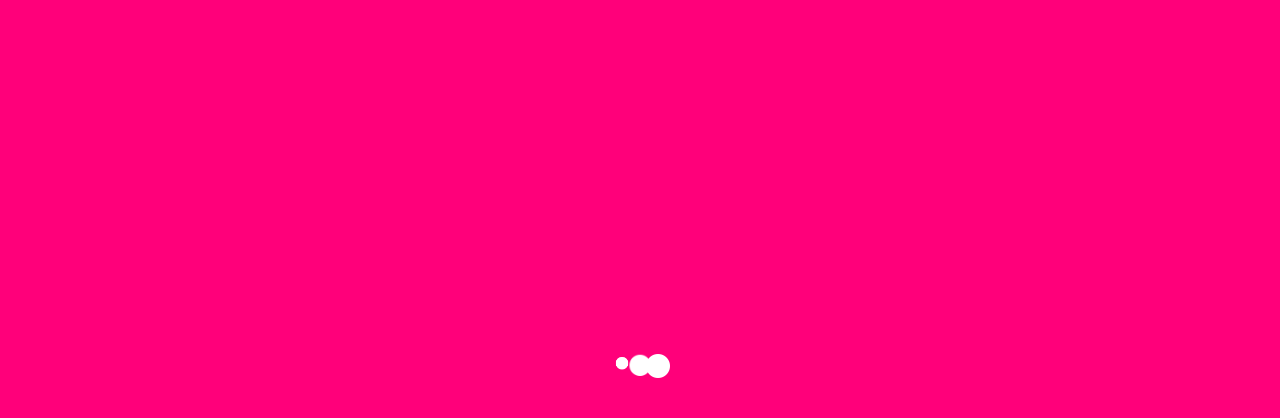

--- FILE ---
content_type: text/html; charset=utf-8
request_url: https://regenbogen-ice.de/trip/ICE/1166
body_size: 1463
content:
<!DOCTYPE html><html><head><meta charSet="utf-8" data-next-head=""/><meta name="viewport" content="width=device-width" data-next-head=""/><meta name="theme-color" content="#FF007A" data-next-head=""/><title data-next-head=""></title><meta name="twitter:card" content="summary_large_image" data-next-head=""/><meta name="twitter:title" content="" data-next-head=""/><meta name="twitter:image:src" content="https://regenbogen-ice.de/images/twittercard.png" data-next-head=""/><meta property="og:title" content="" data-next-head=""/><meta property="og:image" content="https://regenbogen-ice.de/images/twittercard.png" data-next-head=""/><meta name="keywords" content="regenbogen ice, wo ist der regenbogen ice, regenbogen ice fahrplan, regenbogen ice strecke, regenbogen ice nummer, regenbogen ice db, zug" data-next-head=""/><link rel="preconnect" href="https://fonts.googleapis.com"/><link rel="preconnect" href="https://fonts.gstatic.com"/><link rel="icon" type="image/png" href="/images/icon-bg-32.png"/><link rel="manifest" href="/manifest.json" crossorigin="use-credentials"/><link rel="apple-touch-icon" href="/images/icon-bg-400.png"/><meta name="mobile-web-app-capable" content="yes"/><link href="https://fonts.googleapis.com/css2?family=Inter:wght@400;700&amp;display=swap" rel="stylesheet"/><noscript data-n-css=""></noscript><script defer="" noModule="" src="/_next/static/chunks/polyfills-42372ed130431b0a.js"></script><script src="/_next/static/chunks/webpack-64c1a54b46afd682.js" defer=""></script><script src="/_next/static/chunks/framework-a4ddb9b21624b39b.js" defer=""></script><script src="/_next/static/chunks/main-bbb1445b1d63b611.js" defer=""></script><script src="/_next/static/chunks/pages/_app-2f615ecedd8929b9.js" defer=""></script><script src="/_next/static/chunks/471-9e10e2b3e2f1b612.js" defer=""></script><script src="/_next/static/chunks/65-b29789512591fb0e.js" defer=""></script><script src="/_next/static/chunks/912-ec9cab7d1e05d9a5.js" defer=""></script><script src="/_next/static/chunks/pages/trip/%5BtrainType%5D/%5BtrainNumber%5D-38d1a3eb076cbdf6.js" defer=""></script><script src="/_next/static/SIvP_fW59rzs_nuSQMID-/_buildManifest.js" defer=""></script><script src="/_next/static/SIvP_fW59rzs_nuSQMID-/_ssgManifest.js" defer=""></script><style data-styled="" data-styled-version="6.1.14">:root{--theme-color:#FF007A;--text-color:#fff;--reverse-text-color:#000;--text-dark-color:#ccc;--warning-color:#ffd600;}/*!sc*/
*{margin:0;padding:0;outline:0;border:0;}/*!sc*/
body{background-color:var(--theme-color);color:var(--text-color);font-family:'Inter','Roboto',sans-serif;}/*!sc*/
@media only screen and (min-width:800px){html{font-size:120%;}}/*!sc*/
html,body,#__next{height:100%;overflow-x:clip;}/*!sc*/
data-styled.g19[id="sc-global-inIrOl1"]{content:"sc-global-inIrOl1,"}/*!sc*/
.eMGcru{width:100vw;height:100vh;display:flex;align-items:center;justify-content:center;text-align:center;padding:20px;box-sizing:border-box;}/*!sc*/
data-styled.g21[id="sc-86942b9b-1"]{content:"eMGcru,"}/*!sc*/
.huWaJg{display:flex;flex-direction:row;align-items:center;gap:15px;}/*!sc*/
data-styled.g40[id="sc-c219d575-0"]{content:"huWaJg,"}/*!sc*/
.iJiGQF{animation:.5s gYLqvh infinite alternate;}/*!sc*/
.iJiGQF:nth-child(2){animation-delay:.2s;}/*!sc*/
.iJiGQF:nth-child(3){animation-delay:.4s;}/*!sc*/
data-styled.g41[id="sc-c219d575-1"]{content:"iJiGQF,"}/*!sc*/
@keyframes gYLqvh{from{transform:scale(1);}to{transform:scale(2);}}/*!sc*/
data-styled.g60[id="sc-keyframes-gYLqvh"]{content:"gYLqvh,"}/*!sc*/
</style></head><body><div id="__next"><div class="sc-86942b9b-1 eMGcru"><h1 class="sc-c219d575-0 huWaJg"><span class="sc-c219d575-1 iJiGQF">•</span><span class="sc-c219d575-1 iJiGQF">•</span><span class="sc-c219d575-1 iJiGQF">•</span></h1></div></div><script id="__NEXT_DATA__" type="application/json">{"props":{"pageProps":{}},"page":"/trip/[trainType]/[trainNumber]","query":{},"buildId":"SIvP_fW59rzs_nuSQMID-","nextExport":true,"autoExport":true,"isFallback":false,"scriptLoader":[]}</script></body></html>

--- FILE ---
content_type: application/javascript; charset=UTF-8
request_url: https://regenbogen-ice.de/_next/static/chunks/912-ec9cab7d1e05d9a5.js
body_size: 5205
content:
"use strict";(self.webpackChunk_N_E=self.webpackChunk_N_E||[]).push([[912],{5838:(e,t,n)=>{n.d(t,{B3:()=>i,E:()=>a,EJ:()=>c,Ow:()=>r,qY:()=>s,xY:()=>l});var o=n(3540);let i=o.Ay.div.withConfig({componentId:"sc-86942b9b-0"})(["width:100%;padding:100px 20px;padding-bottom:60px;box-sizing:border-box;display:flex;justify-content:center;align-items:center;flex-direction:column;text-align:center;gap:15px;"]),r=o.Ay.div.withConfig({componentId:"sc-86942b9b-1"})(["width:100vw;height:100vh;display:flex;align-items:center;justify-content:center;text-align:center;padding:20px;box-sizing:border-box;"]),l=o.Ay.a.withConfig({componentId:"sc-86942b9b-2"})(["display:inline-flex;align-items:center;color:var(--text-color);fill:var(--text-color);> svg{margin-left:5px;height:1.2rem;}"]),c=o.Ay.a.withConfig({componentId:"sc-86942b9b-3"})(["color:var(--text-color);fill:var(--text-color);display:flex;"]),s=o.Ay.svg.withConfig({componentId:"sc-86942b9b-4"})(["width:35px;height:35px;"]),a=(0,o.Ay)(c).withConfig({componentId:"sc-86942b9b-5"})(["text-decoration:none;"])},512:(e,t,n)=>{n.d(t,{A:()=>u});var o=n(4848),i=n(6540),r=n(3540),l=n(5838),c=n(5141);function s(){let e=(0,i.useContext)(r.Dx);return(0,o.jsx)("div",{children:(0,o.jsx)(l.EJ,{href:"#",onClick:function(t){if(t.preventDefault(),console.log(e),(null==e?void 0:e.themeColor)===c.O)e.changeThemeColor("#000");else{var n;null==e||null===(n=e.changeThemeColor)||void 0===n||n.call(e,c.O)}},children:(0,o.jsx)(l.qY,{viewBox:"0 0 24 24",children:(0,o.jsx)("path",{d:"M12,20C9.79,20 7.79,19.1 6.34,17.66L17.66,6.34C19.1,7.79 20,9.79 20,12A8,8 0 0,1 12,20M6,8H8V6H9.5V8H11.5V9.5H9.5V11.5H8V9.5H6M12,2A10,10 0 0,0 2,12A10,10 0 0,0 12,22A10,10 0 0,0 22,12A10,10 0 0,0 12,2M12,16H17V14.5H12V16Z"})})})})}let a=r.Ay.footer.withConfig({componentId:"sc-ed7d3a17-0"})(["width:100%;height:70px;padding:10px 20px;box-sizing:border-box;display:flex;align-items:center;justify-content:space-between;"]),d=r.Ay.div.withConfig({componentId:"sc-ed7d3a17-1"})(["display:flex;gap:15px;align-items:center;"]),p=r.Ay.img.withConfig({componentId:"sc-ed7d3a17-2"})(["width:50px;height:50px;border-radius:50%;"]);function h(){let[e,t]=(0,i.useState)("mailto:unconfigured@null.regenbogen-ice-mc.org");return(0,i.useEffect)(()=>{t(atob("bWFpbHRvOmNvbnRhY3RAcmVnZW5ib2dlbi1pY2UuZGU="))},[]),(0,o.jsx)(l.EJ,{href:e,children:(0,o.jsx)(l.qY,{viewBox:"0 0 24 24",children:(0,o.jsx)("path",{d:"M20,8L12,13L4,8V6L12,11L20,6M20,4H4C2.89,4 2,4.89 2,6V18A2,2 0 0,0 4,20H20A2,2 0 0,0 22,18V6C22,4.89 21.1,4 20,4Z"})})})}function u(){return(0,o.jsxs)(a,{children:[(0,o.jsxs)(d,{children:[(0,o.jsx)(s,{}),(0,o.jsx)(h,{})]}),(0,o.jsxs)(d,{children:[(0,o.jsx)(l.E,{href:"https://ppluss.de",target:"_blank",children:(0,o.jsx)(p,{src:"/images/philippirl.webp",loading:"lazy"})}),(0,o.jsx)(l.E,{href:"https://adridoesthings.com",target:"_blank",children:(0,o.jsx)(p,{src:"/images/adridoesthings.webp",loading:"lazy"})})]})]})}},9822:(e,t,n)=>{n.d(t,{A:()=>s});var o=n(4848),i=n(3540);let r=i.Ay.h1.withConfig({componentId:"sc-c219d575-0"})(["display:flex;flex-direction:row;align-items:center;gap:15px;"]),l=(0,i.i7)(["from{transform:scale(1);}to{transform:scale(2);}"]),c=i.Ay.span.withConfig({componentId:"sc-c219d575-1"})(["animation:.5s "," infinite alternate;&:nth-child(2){animation-delay:.2s;}&:nth-child(3){animation-delay:.4s;}"],l);function s(){return(0,o.jsxs)(r,{children:[(0,o.jsx)(c,{children:"•"}),(0,o.jsx)(c,{children:"•"}),(0,o.jsx)(c,{children:"•"})]})}},9837:(e,t,n)=>{n.d(t,{A:()=>i,F:()=>r});var o=n(4848);function i(e){let{uic:t}=e,n=r(t);return(0,o.jsxs)(o.Fragment,{children:[n.substring(0,7),(0,o.jsx)("b",{children:n.substring(7)})]})}function r(e){return"".concat(e.substring(0,2)," ").concat(e.substring(2,4)," ").concat(e.substring(4,8)," ").concat(e.substring(8,11),"-").concat(e.substring(11,12))}},7070:(e,t,n)=>{n.d(t,{A:()=>m});var o=n(4848),i=n(6715),r=n(6540),l=n(5980),c=n(1006),s=n(9837),a=n(3540);let d=a.Ay.form.withConfig({componentId:"sc-16688ae0-0"})(["background-color:var(--text-color);padding:10px 20px;margin-top:20px;border-radius:20px;box-shadow:0 0 0 2px rgba(23,7,13,0.05);display:flex;gap:5px;align-items:center;position:relative;"]),p=a.Ay.input.withConfig({componentId:"sc-16688ae0-1"})(["font-size:16px;max-width:50vw;"]),h=a.Ay.svg.withConfig({componentId:"sc-16688ae0-2"})([""]),u=a.Ay.div.withConfig({componentId:"sc-16688ae0-3"})(["position:absolute;top:100%;left:0;width:100%;margin-top:2px;box-sizing:border-box;border-radius:5px;z-index:5;background-color:var(--text-color);color:var(--reverse-text-color);max-height:300px;overflow:hidden auto;display:flex;flex-direction:column;"]),f=a.Ay.div.withConfig({componentId:"sc-16688ae0-4"})(["text-align:left;padding:6px 6px;width:100%;cursor:pointer;transition:background-color .1s;display:flex;align-items:center;&:hover{background:var(--text-dark-color);}> svg{fill:var(--reverse-text-color);height:20px;width:20px;flex-shrink:0;padding-right:5px;}"]);function x(e){let{suggestions:t,navigateToSuggestion:n}=e;return(0,o.jsx)(u,{children:t.map((e,t)=>(0,o.jsx)(g,{suggestion:e,navigateToSuggestion:n},t))})}function g(e){let{suggestion:t,navigateToSuggestion:n}=e;switch(t.type){case"train_vehicle":return(0,o.jsxs)(f,{onClick:()=>n(t),children:[(0,o.jsx)("svg",{viewBox:"0 0 24 24",children:(0,o.jsx)("path",{d:"M12,2C8,2 4,2.5 4,6V15.5A3.5,3.5 0 0,0 7.5,19L6,20.5V21H8.23L10.23,19H14L16,21H18V20.5L16.5,19A3.5,3.5 0 0,0 20,15.5V6C20,2.5 16.42,2 12,2M7.5,17A1.5,1.5 0 0,1 6,15.5A1.5,1.5 0 0,1 7.5,14A1.5,1.5 0 0,1 9,15.5A1.5,1.5 0 0,1 7.5,17M11,10H6V6H11V10M13,10V6H18V10H13M16.5,17A1.5,1.5 0 0,1 15,15.5A1.5,1.5 0 0,1 16.5,14A1.5,1.5 0 0,1 18,15.5A1.5,1.5 0 0,1 16.5,17Z"})}),t.guess," ","ICE"!==t.train_type&&"(".concat(t.train_type,")")]});case"train_trip":return(0,o.jsxs)(f,{onClick:()=>n(t),children:[(0,o.jsx)("svg",{viewBox:"0 0 24 24",children:(0,o.jsx)("path",{d:"M16.5 13H15V16.69L18.19 18.53L18.94 17.23L16.5 15.82V13M16 9C14.04 9 12.27 9.82 11 11.12V7H17L19 5L17 3H11V2L10 1L9 2V6H3L1 8L3 10H9V20C7.9 20 7 20.9 7 22H12.41C13.46 22.63 14.69 23 16 23C19.87 23 23 19.87 23 16S19.87 9 16 9M16 20.85C13.32 20.85 11.15 18.68 11.15 16S13.32 11.15 16 11.15 20.85 13.32 20.85 16 18.68 20.85 16 20.85Z"})}),t.train_type," ",t.guess]});case"coach":return(0,o.jsxs)(f,{onClick:()=>n(t),children:[(0,o.jsx)("svg",{viewBox:"0 0 24 24",children:(0,o.jsx)("path",{d:"M21 7H3C1.9 7 1 7.9 1 9V17H2C2 18.11 2.9 19 4 19S6 18.11 6 17H18C18 18.11 18.9 19 20 19S22 18.11 22 17H23V9C23 7.9 22.11 7 21 7M7 12H3V9H7V12M15 12H9V9H15V12M21 12H17V9H21V12Z"})}),(0,o.jsx)(s.A,{uic:t.guess})]});default:return null}}function m(){let[e,t]=(0,r.useState)(""),{data:n,error:s}=(0,l.W4)(e||null),a=(0,i.useRouter)(),u=(0,r.useCallback)(e=>{switch(e.type){case"train_vehicle":a.push((0,c.h2)(e.train_type,e.guess));break;case"coach":a.push((0,c.j2)(e.guess));break;case"train_trip":a.push((0,c.q)(e.train_type,Number(e.guess)))}t("")},[t,a]),f=(0,r.useCallback)(e=>{e.preventDefault(),n&&n[0]&&u(n[0])},[n,u]),g=(0,r.useCallback)(e=>{"Escape"===e.nativeEvent.code&&t("")},[t]);return(0,o.jsx)(o.Fragment,{children:(0,o.jsxs)(d,{onSubmit:f,onKeyDown:g,children:[(0,o.jsx)(h,{height:"24px",viewBox:"0 0 24 24",width:"24px",fill:"#000000",children:(0,o.jsx)("path",{d:"M15.5 14h-.79l-.28-.27C15.41 12.59 16 11.11 16 9.5 16 5.91 13.09 3 9.5 3S3 5.91 3 9.5 5.91 16 9.5 16c1.61 0 3.09-.59 4.23-1.57l.27.28v.79l5 4.99L20.49 19l-4.99-5zm-6 0C7.01 14 5 11.99 5 9.5S7.01 5 9.5 5 14 7.01 14 9.5 11.99 14 9.5 14z"})}),(0,o.jsx)(p,{type:"text",placeholder:"Suchen...",value:e,onChange:e=>t(e.target.value)}),n&&!s&&n.length>0&&(0,o.jsx)(x,{suggestions:n,navigateToSuggestion:u})]})})}},9614:(e,t,n)=>{n.d(t,{b:()=>r});var o=n(4848),i=n(116);function r(e){let{top:t,dot:n,bottom:r,offset:l,blueDot:c}=e;return(0,o.jsxs)(i.AP,{width:n.size,offset:l,children:[t?(0,o.jsx)(i.Oo,{...t}):null,(0,o.jsx)(i.cL,{...n}),r?(0,o.jsx)(i.qv,{...r}):null,"number"==typeof c?(0,o.jsx)(i.AL,{style:{top:c+"%"}}):null]})}},5931:(e,t,n)=>{n.d(t,{A:()=>p});var o=n(4848),i=n(116),r=n(4641),l=n(9614),c=n(1106),s=n.n(c);function a(e){var t,n;let{currentRow:l,nextRow:c,lastRow:a}=e,p=null,h={size:"1rem",color:"var(--text-color)"},u=null,f=null;c&&(p={type:"solid",width:".2rem",color:r.c9.fromISO((null==c?void 0:null===(n=c.stop)||void 0===n?void 0:n.arrival)||c.time)<r.c9.now()?"var(--text-dark-color)":"var(--text-color)"});let x=r.c9.fromISO((null==l?void 0:null===(t=l.stop)||void 0===t?void 0:t.arrival)||l.time)<r.c9.now()?"var(--text-dark-color)":"var(--text-color)";if(h.color=x,a&&(u={type:"solid",width:".2rem",color:x}),"stop"===l.type&&l.stop){(null==c?void 0:c.type)==="stop"?null!==p&&c.index!==l.index+1&&(p.type="dotted"):h.size="1.5rem",(null==a?void 0:a.type)==="stop"?null!==u&&a.index!==l.index-1&&(u.type="dotted"):h.size="1.5rem";let e=l.stop.departure||l.stop.arrival,t=r.c9.fromISO(e)<r.c9.now(),n=[[l.stop.arrival,l.stop.scheduled_arrival],[l.stop.departure,l.stop.scheduled_departure]].filter(e=>{let[t,n]=e;return t&&n}).map(e=>{var n;let[o,i]=e,c=r.c9.fromISO(o),s=c.toFormat("HH:mm"),a=r.c9.fromISO(i).plus({minutes:3})<c;return{time:s,color:t?"var(--text-dark-color)":a?"var(--warning-color)":"var(--text-color)",cancelled:null===(n=l.stop)||void 0===n?void 0:n.cancelled}}),s=(null==a?void 0:a.type)==="stop"&&a.stop?r.c9.fromISO(a.stop.departure):null,x=r.c9.fromISO(l.stop.arrival),g=r.c9.fromISO(l.stop.departure),m=(null==c?void 0:c.type)==="stop"&&c.stop?r.c9.fromISO(c.stop.arrival):null;if(r.c9.now()>=x&&r.c9.now()<=g)f=50;else if(s&&s<r.c9.now()&&r.c9.now()<x){let e=s.diff(x).toMillis(),t=s.diffNow().toMillis()/e-.5;t>0&&(f=100*t)}else if(m&&m>r.c9.now()&&g<r.c9.now()){let e=g.diff(m).toMillis(),t=g.diffNow().toMillis()/e+.5;t<1&&(f=100*t)}return l.stop.cancelled&&(f=null),(0,o.jsx)(d,{node:{bottom:p,dot:h,top:u,blueDot:f},times:n,children:(0,o.jsx)(i.r5,{cancelled:l.stop.cancelled,stopPassed:t,children:l.stop.station})},l.index)}return"tripChange"===l.type?(h.size="2rem",(0,o.jsx)(d,{node:{bottom:p,dot:h,top:u,blueDot:f},children:(0,o.jsxs)(i.V0,{color:x,children:[(0,o.jsx)(i.B,{children:0!==l.index?"Weiter als":null}),l.link?(0,o.jsx)(s(),{href:l.link,passHref:!0,legacyBehavior:!0,children:(0,o.jsx)(i.dc,{target:"_blank",color:x,children:l.to})}):(0,o.jsx)(i.dc,{color:x,children:l.to})]})},l.index)):"noStops"===l.type?(h.size="1.5rem",(0,o.jsx)(d,{node:{bottom:p,dot:h,top:u,blueDot:f},children:(0,o.jsx)(i.V0,{children:(0,o.jsx)("b",{children:"Keine Daten!"})})},l.index)):null}function d(e){let{children:t,times:n,node:r}=e;return(0,o.jsxs)(i.vg,{children:[(0,o.jsx)(i.f,{children:n&&n.map((e,t)=>(0,o.jsx)(i.qT,{color:e.color,cancelled:e.cancelled,children:e.time},t))}),(0,o.jsx)(l.b,{offset:"3.75em",...r}),t]})}function p(e){let{rows:t}=e;return(0,o.jsx)(i.P2,{children:t.map((e,n)=>{let i=t[n+1],r=t[n-1];return(0,o.jsx)(a,{currentRow:e,nextRow:i,lastRow:r},n)})})}},116:(e,t,n)=>{n.d(t,{AL:()=>u,AP:()=>r,B:()=>m,Oo:()=>s,P2:()=>x,V0:()=>g,cL:()=>l,dc:()=>v,f:()=>p,qT:()=>h,qv:()=>a,r5:()=>f,vg:()=>d});var o=n(3540);function i(e){return["children","href","target","onClick"].includes(e)}let r=o.Ay.div.withConfig({shouldForwardProp:i}).withConfig({componentId:"sc-97c2ee9a-0"})(["position:absolute;height:100%;display:flex;flex-direction:column;justify-content:center;width:2rem;"," shape-rendering:crispedges;"],e=>(0,o.AH)(["left:",";"],e.offset)),l=o.Ay.div.withConfig({shouldForwardProp:i}).withConfig({componentId:"sc-97c2ee9a-1"})(["position:absolute;"," left:50%;transform:translateX(-50%);border-radius:50%;z-index:2;"],e=>(0,o.AH)(["width:",";height:",";background-color:",";"],e.size,e.size,e.color)),c=o.Ay.div.withConfig({shouldForwardProp:i}).withConfig({componentId:"sc-97c2ee9a-2"})(["position:absolute;width:0;"," left:50%;transform:translateX(-50%);"],e=>(0,o.AH)(["border-left-style:",";border-width:",";border-color:",";"],e.type,e.width,e.color)),s=(0,o.Ay)(c).withConfig({componentId:"sc-97c2ee9a-3"})(["top:0;"," height:50%;"],e=>"dotted"===e.type&&(0,o.AH)(["top:",";@supports (-moz-appearance:none){top:calc("," * -1);}"],e.width,e.width)),a=(0,o.Ay)(c).withConfig({componentId:"sc-97c2ee9a-4"})(["top:50%;height:50%;"]),d=o.Ay.div.withConfig({componentId:"sc-97c2ee9a-5"})(["position:relative;width:100%;display:flex;align-items:center;"]),p=o.Ay.div.withConfig({shouldForwardProp:i}).withConfig({componentId:"sc-97c2ee9a-6"})(["width:calc(5.5em + 15px);flex-shrink:0;margin:5px 0;min-height:2rem;display:flex;flex-direction:column;justify-content:center;"]),h=o.Ay.span.withConfig({shouldForwardProp:i}).withConfig({componentId:"sc-97c2ee9a-7"})(["display:flex;align-items:center;justify-content:left;font-size:1rem;font-weight:bold;"," ",""],e=>(0,o.AH)(["color:",";"],e.color),e=>e.cancelled&&(0,o.AH)(["text-decoration:line-through;"])),u=o.Ay.div.withConfig({componentId:"sc-97c2ee9a-8"})(["background-color:#426BFF;width:1rem;height:1rem;border-radius:50%;border:.2rem solid white;position:absolute;z-index:10;left:50%;margin-left:-0.7rem;margin-top:-0.7rem;box-shadow:0 3px 6px rgba(0,0,0,0.16),0 3px 6px rgba(0,0,0,0.23);"]),f=o.Ay.b.withConfig({shouldForwardProp:i}).withConfig({componentId:"sc-97c2ee9a-9"})(["word-break:break-word;",""],e=>(0,o.AH)(["text-decoration:",";color:",""],e.cancelled?"line-through":"",e.stopPassed?"var(--text-dark-color)":"var(--text-color)")),x=o.Ay.span.withConfig({componentId:"sc-97c2ee9a-10"})([""]),g=o.Ay.div.withConfig({shouldForwardProp:i}).withConfig({componentId:"sc-97c2ee9a-11"})(["display:flex;flex-direction:column;",""],e=>(0,o.AH)(["color:",""],e.color)),m=o.Ay.span.withConfig({componentId:"sc-97c2ee9a-12"})(["font-size:0.8rem;font-weight:bold;"]),v=o.Ay.a.withConfig({shouldForwardProp:i}).withConfig({componentId:"sc-97c2ee9a-13"})(["font-weight:bold;",""],e=>(0,o.AH)(["color:",";&:visited{color:",";}"],e.color,e.color))},5980:(e,t,n)=>{n.d(t,{Em:()=>a,IM:()=>p,NB:()=>l,QQ:()=>c,W4:()=>s,s:()=>d});var o=n(8065),i=n(6839),r=n(6540);function l(e,t){let{data:n,error:r}=(0,o.Ay)([[e,t],"trainVehicleCurrent"],i.A);return{data:n,error:r}}function c(e,t){let{data:n,error:r}=(0,o.Ay)([[e,t],"trainVehicleHistory"],i.A);return{data:n,error:r}}function s(e){let{data:t,error:n}=(0,o.Ay)(e?[[e],"autocomplete"]:null,i.A);return{data:t,error:n}}function a(e,t,n){let{data:r,error:l}=(0,o.Ay)([[e,t,n],"trainTrips"],i.A);return{data:r,error:l}}function d(e){let{data:t,error:n}=(0,o.Ay)([[e],"coach"],i.A);return{data:t,error:n}}function p(e){let[,t]=(0,r.useState)(0);(0,r.useEffect)(()=>{let n=setInterval(()=>t(performance.now()),e);return()=>clearInterval(n)},[e])}},1006:(e,t,n)=>{n.d(t,{IN:()=>r,N2:()=>l,h2:()=>d,j2:()=>p,nh:()=>s,q:()=>a});var o=n(4641),i=n(3221);function r(e){let t=e.trips;for(let e=t.length-1;e>=0;e--){let n=t[e];if(!c(n,3))return n}return t[0]}function l(e){var t;return(null==e?void 0:null===(t=e.stops)||void 0===t?void 0:t.length)?e:null}function c(e){var t;let n=arguments.length>1&&void 0!==arguments[1]?arguments[1]:0;if(!(null===(t=e.stops)||void 0===t?void 0:t.length))return!0;let i=e.stops[e.stops.length-1].arrival;return o.c9.fromISO(i)<o.c9.now().minus(6e4*n)}function s(e){var t;let n=!(arguments.length>1)||void 0===arguments[1]||arguments[1],i=n?" als ".concat(e.train_type," ").concat(e.train_number):"";if(!(null===(t=e.stops)||void 0===t?void 0:t.length)){let t="";return e.initial_departure&&(t=" am "+o.c9.fromISO(e.initial_departure).toFormat("dd.MM.yyyy")),"Zug zuletzt gefunden".concat(t).concat(i)}if(c(e)){let t=o.c9.fromISO(e.stops[e.stops.length-1].arrival).toRelative({locale:"de"});return"Zuletzt unterwegs ".concat(t).concat(i)}if(!function(e){if(!e.stops)return!0;let t=e.stops[0].departure;return o.c9.fromISO(t)<o.c9.now()}(e)){let t="In "+o.c9.fromISO(e.stops[0].departure).toRelative({locale:"de"}).substring(3);return"".concat(t," unterwegs").concat(i)}return"Gerade unterwegs".concat(i)}function a(e,t,n){let o=n?"?initialDeparture=".concat(encodeURIComponent(n)):"";return"/trip/".concat(encodeURIComponent(e),"/").concat(encodeURIComponent(t)).concat(o)}function d(e,t){return"ICE"===e&&(t===i.P7||t===i.QA.toString())?"/":"/vehicle/".concat(encodeURIComponent(e),"/").concat(encodeURIComponent(t))}function p(e){return"/coach/".concat(encodeURIComponent(e))}}}]);

--- FILE ---
content_type: application/javascript; charset=UTF-8
request_url: https://regenbogen-ice.de/_next/static/SIvP_fW59rzs_nuSQMID-/_buildManifest.js
body_size: 227
content:
self.__BUILD_MANIFEST=function(e,t,s,r,a,c){return{__rewrites:{afterFiles:[],beforeFiles:[],fallback:[]},__routerFilterStatic:{numItems:0,errorRate:1e-4,numBits:0,numHashes:null,bitArray:[]},__routerFilterDynamic:{numItems:0,errorRate:1e-4,numBits:t,numHashes:null,bitArray:[]},"/":[e,s,"static/chunks/409-2f773f8c318cd585.js",r,"static/chunks/pages/index-f7921376a3325838.js"],"/404":["static/chunks/pages/404-4f587a79bfe05293.js"],"/_error":["static/chunks/pages/_error-fde50cb7f1ab27e0.js"],"/coach/[uic]":[e,s,r,"static/chunks/pages/coach/[uic]-af003ac2221fb1b7.js"],"/trip/[trainType]/[trainNumber]":[e,s,r,"static/chunks/pages/trip/[trainType]/[trainNumber]-38d1a3eb076cbdf6.js"],"/tripSearch":[e,"static/chunks/pages/tripSearch-39a2f83994d390d2.js"],"/vehicle/[trainType]/[tzn]":[e,s,r,"static/chunks/pages/vehicle/[trainType]/[tzn]-5a574c176b9a5c2e.js"],sortedPages:["/","/404","/_app","/_error","/coach/[uic]","/trip/[trainType]/[trainNumber]","/tripSearch","/vehicle/[trainType]/[tzn]"]}}("static/chunks/471-9e10e2b3e2f1b612.js",0,"static/chunks/65-b29789512591fb0e.js","static/chunks/912-ec9cab7d1e05d9a5.js",0,0),self.__BUILD_MANIFEST_CB&&self.__BUILD_MANIFEST_CB();

--- FILE ---
content_type: application/javascript; charset=UTF-8
request_url: https://regenbogen-ice.de/_next/static/chunks/pages/_app-2f615ecedd8929b9.js
body_size: 45984
content:
(self.webpackChunk_N_E=self.webpackChunk_N_E||[]).push([[636],{8424:(e,t,n)=>{(window.__NEXT_P=window.__NEXT_P||[]).push(["/_app",function(){return n(6929)}])},1895:(e,t,n)=>{"use strict";n.d(t,{$K:()=>i,$n:()=>u,AU:()=>c,B2:()=>d,O4:()=>s,SR:()=>l,_x:()=>o,d0:()=>a});var r=n(3540);let i=r.Ay.div.withConfig({componentId:"sc-4550ad86-0"})(["margin:50px 0;padding:20px;width:calc(100% - 4rem);max-width:450px;"]),o=r.Ay.h1.withConfig({componentId:"sc-4550ad86-1"})(["margin-bottom:.75em;"]),s=r.Ay.div.withConfig({componentId:"sc-4550ad86-2"})(["display:flex;flex-direction:column;justify-content:center;flex-wrap:wrap;flex-direction:row;column-gap:10vw;margin:auto;max-width:3000px;"]),a=r.Ay.h2.withConfig({componentId:"sc-4550ad86-3"})(["color:var(--text-dark-color);font-size:1rem;margin-bottom:0.2rem;"]),c=r.Ay.p.withConfig({componentId:"sc-4550ad86-4"})(["font-weight:bold;font-size:1.5rem;margin-bottom:25px;display:flex;flex-direction:column;gap:6px;"]);r.Ay.p.withConfig({componentId:"sc-4550ad86-5"})(["font-weight:bold;font-size:1.1rem;margin-bottom:25px;"]);let l=r.Ay.div.withConfig({componentId:"sc-4550ad86-6"})(["display:flex;flex-direction:column;justify-content:center;flex-wrap:wrap;margin:auto;width:calc(100% - 2rem);max-width:calc(980px + 10vw);padding:20px;box-sizing:border-box;margin-bottom:50px;"]),u=r.Ay.button.withConfig({componentId:"sc-4550ad86-7"})(["background-color:var(--text-color);align-self:center;padding:10px 50px;color:var(--theme-color);font-family:Inter,sans-serif;font-weight:bold;font-size:16px;border-radius:15px;cursor:pointer;"]),d=(0,r.Ay)(c).withConfig({componentId:"sc-4550ad86-8"})(["word-break:break-all;"])},3717:(e,t,n)=>{"use strict";n.d(t,{$D:()=>f,Wz:()=>p,wo:()=>d});var r=n(4848),i=n(3540),o=n(6839),s=n(6822);let a=i.Ay.div.withConfig({componentId:"sc-d6dd9e01-0"})(["display:flex;flex-direction:column;height:100%;justify-content:center;align-items:center;margin-top:-50px;"]),c=i.Ay.div.withConfig({componentId:"sc-d6dd9e01-1"})(["display:flex;flex-direction:column;gap:20px;width:calc(100% - 50px);max-width:600px;text-align:center;"]),l=i.Ay.h1.withConfig({componentId:"sc-d6dd9e01-2"})(["font-size:48px;"]),u=i.Ay.h2.withConfig({componentId:"sc-d6dd9e01-3"})(["font-size:32px;"]);function d(e){let{error:t}=e;return(0,r.jsxs)(r.Fragment,{children:[(0,r.jsx)(s.A,{}),(0,r.jsx)(a,{children:(0,r.jsx)(f,{error:t})})]})}function p(e){let{error:t}=e;return t instanceof o.X?(0,r.jsxs)(r.Fragment,{children:[t.title,": ",t.description]}):(0,r.jsx)(r.Fragment,{children:null==t?void 0:t.toString()})}function f(e){let{error:t}=e;return t instanceof o.X?(0,r.jsxs)(c,{children:[(0,r.jsx)(l,{children:t.title}),(0,r.jsx)(u,{children:t.description})]}):(0,r.jsx)(c,{children:(0,r.jsx)("h2",{children:null==t?void 0:t.toString()})})}},6822:(e,t,n)=>{"use strict";n.d(t,{A:()=>d});var r=n(4848),i=n(1106),o=n.n(i),s=n(3540);let a=s.Ay.header.withConfig({componentId:"sc-71363dbf-0"})(["width:100%;min-height:30px;padding:10px;box-sizing:border-box;display:flex;align-items:center;"]),c=s.Ay.a.withConfig({componentId:"sc-71363dbf-1"})(["color:var(--text-color);font-weight:bold;font-size:22px;text-decoration:none;display:flex;align-items:center;gap:10px;"]),l=s.Ay.svg.withConfig({componentId:"sc-71363dbf-2"})(["fill:var(--text-color);height:22px;"]),u=s.Ay.span.withConfig({componentId:"sc-71363dbf-3"})(["overflow:hidden;white-space:nowrap;@media only screen and (max-width:500px){display:none;}"]);function d(){return(0,r.jsx)(a,{children:(0,r.jsx)(o(),{href:"/",passHref:!0,legacyBehavior:!0,children:(0,r.jsxs)(c,{children:[(0,r.jsx)(l,{viewBox:"0 0 492 492",children:(0,r.jsx)("g",{children:(0,r.jsx)("path",{d:"M198.608,246.104L382.664,62.04c5.068-5.056,7.856-11.816,7.856-19.024c0-7.212-2.788-13.968-7.856-19.032l-16.128-16.12 C361.476,2.792,354.712,0,347.504,0s-13.964,2.792-19.028,7.864L109.328,227.008c-5.084,5.08-7.868,11.868-7.848,19.084 c-0.02,7.248,2.76,14.028,7.848,19.112l218.944,218.932c5.064,5.072,11.82,7.864,19.032,7.864c7.208,0,13.964-2.792,19.032-7.864 l16.124-16.12c10.492-10.492,10.492-27.572,0-38.06L198.608,246.104z"})})}),(0,r.jsx)(u,{children:"Wo ist der Regenbogen-ICE?"})]})})})}},5157:(e,t,n)=>{"use strict";function r(e,t,n,r){return!1}Object.defineProperty(t,"__esModule",{value:!0}),Object.defineProperty(t,"getDomainLocale",{enumerable:!0,get:function(){return r}}),n(2063),("function"==typeof t.default||"object"==typeof t.default&&null!==t.default)&&void 0===t.default.__esModule&&(Object.defineProperty(t.default,"__esModule",{value:!0}),Object.assign(t.default,t),e.exports=t.default)},6397:(e,t,n)=>{"use strict";Object.defineProperty(t,"__esModule",{value:!0}),Object.defineProperty(t,"default",{enumerable:!0,get:function(){return b}});let r=n(7677),i=n(4848),o=r._(n(6540)),s=n(6847),a=n(7785),c=n(2772),l=n(1278),u=n(6185),d=n(7644),p=n(6334),f=n(5157),h=n(296),g=n(1903),m=new Set;function y(e,t,n,r){if((0,a.isLocalURL)(t)){if(!r.bypassPrefetchedCheck){let i=t+"%"+n+"%"+(void 0!==r.locale?r.locale:"locale"in e?e.locale:void 0);if(m.has(i))return;m.add(i)}e.prefetch(t,n,r).catch(e=>{})}}function v(e){return"string"==typeof e?e:(0,c.formatUrl)(e)}let b=o.default.forwardRef(function(e,t){let n,r;let{href:c,as:m,children:b,prefetch:_=null,passHref:S,replace:x,shallow:w,scroll:E,locale:k,onClick:O,onMouseEnter:C,onTouchStart:I,legacyBehavior:P=!1,...$}=e;n=b,P&&("string"==typeof n||"number"==typeof n)&&(n=(0,i.jsx)("a",{children:n}));let A=o.default.useContext(d.RouterContext),j=!1!==_,{href:R,as:T}=o.default.useMemo(()=>{if(!A){let e=v(c);return{href:e,as:m?v(m):e}}let[e,t]=(0,s.resolveHref)(A,c,!0);return{href:e,as:m?(0,s.resolveHref)(A,m):t||e}},[A,c,m]),N=o.default.useRef(R),M=o.default.useRef(T);P&&(r=o.default.Children.only(n));let D=P?r&&"object"==typeof r&&r.ref:t,[L,F,B]=(0,p.useIntersection)({rootMargin:"200px"}),W=o.default.useCallback(e=>{(M.current!==T||N.current!==R)&&(B(),M.current=T,N.current=R),L(e)},[T,R,B,L]),q=(0,g.useMergedRef)(W,D);o.default.useEffect(()=>{A&&F&&j&&y(A,R,T,{locale:k})},[T,R,F,k,j,null==A?void 0:A.locale,A]);let G={ref:q,onClick(e){P||"function"!=typeof O||O(e),P&&r.props&&"function"==typeof r.props.onClick&&r.props.onClick(e),A&&!e.defaultPrevented&&function(e,t,n,r,i,o,s,c){let{nodeName:l}=e.currentTarget;"A"===l.toUpperCase()&&(function(e){let t=e.currentTarget.getAttribute("target");return t&&"_self"!==t||e.metaKey||e.ctrlKey||e.shiftKey||e.altKey||e.nativeEvent&&2===e.nativeEvent.which}(e)||!(0,a.isLocalURL)(n))||(e.preventDefault(),(()=>{let e=null==s||s;"beforePopState"in t?t[i?"replace":"push"](n,r,{shallow:o,locale:c,scroll:e}):t[i?"replace":"push"](r||n,{scroll:e})})())}(e,A,R,T,x,w,E,k)},onMouseEnter(e){P||"function"!=typeof C||C(e),P&&r.props&&"function"==typeof r.props.onMouseEnter&&r.props.onMouseEnter(e),A&&y(A,R,T,{locale:k,priority:!0,bypassPrefetchedCheck:!0})},onTouchStart:function(e){P||"function"!=typeof I||I(e),P&&r.props&&"function"==typeof r.props.onTouchStart&&r.props.onTouchStart(e),A&&y(A,R,T,{locale:k,priority:!0,bypassPrefetchedCheck:!0})}};if((0,l.isAbsoluteUrl)(T))G.href=T;else if(!P||S||"a"===r.type&&!("href"in r.props)){let e=void 0!==k?k:null==A?void 0:A.locale,t=(null==A?void 0:A.isLocaleDomain)&&(0,f.getDomainLocale)(T,e,null==A?void 0:A.locales,null==A?void 0:A.domainLocales);G.href=t||(0,h.addBasePath)((0,u.addLocale)(T,e,null==A?void 0:A.defaultLocale))}return P?o.default.cloneElement(r,G):(0,i.jsx)("a",{...$,...G,children:n})});("function"==typeof t.default||"object"==typeof t.default&&null!==t.default)&&void 0===t.default.__esModule&&(Object.defineProperty(t.default,"__esModule",{value:!0}),Object.assign(t.default,t),e.exports=t.default)},6334:(e,t,n)=>{"use strict";Object.defineProperty(t,"__esModule",{value:!0}),Object.defineProperty(t,"useIntersection",{enumerable:!0,get:function(){return c}});let r=n(6540),i=n(4959),o="function"==typeof IntersectionObserver,s=new Map,a=[];function c(e){let{rootRef:t,rootMargin:n,disabled:c}=e,l=c||!o,[u,d]=(0,r.useState)(!1),p=(0,r.useRef)(null),f=(0,r.useCallback)(e=>{p.current=e},[]);return(0,r.useEffect)(()=>{if(o){if(l||u)return;let e=p.current;if(e&&e.tagName)return function(e,t,n){let{id:r,observer:i,elements:o}=function(e){let t;let n={root:e.root||null,margin:e.rootMargin||""},r=a.find(e=>e.root===n.root&&e.margin===n.margin);if(r&&(t=s.get(r)))return t;let i=new Map;return t={id:n,observer:new IntersectionObserver(e=>{e.forEach(e=>{let t=i.get(e.target),n=e.isIntersecting||e.intersectionRatio>0;t&&n&&t(n)})},e),elements:i},a.push(n),s.set(n,t),t}(n);return o.set(e,t),i.observe(e),function(){if(o.delete(e),i.unobserve(e),0===o.size){i.disconnect(),s.delete(r);let e=a.findIndex(e=>e.root===r.root&&e.margin===r.margin);e>-1&&a.splice(e,1)}}}(e,e=>e&&d(e),{root:null==t?void 0:t.current,rootMargin:n})}else if(!u){let e=(0,i.requestIdleCallback)(()=>d(!0));return()=>(0,i.cancelIdleCallback)(e)}},[l,n,t,u,p.current]),[f,u,(0,r.useCallback)(()=>{d(!1)},[])]}("function"==typeof t.default||"object"==typeof t.default&&null!==t.default)&&void 0===t.default.__esModule&&(Object.defineProperty(t.default,"__esModule",{value:!0}),Object.assign(t.default,t),e.exports=t.default)},1903:(e,t,n)=>{"use strict";Object.defineProperty(t,"__esModule",{value:!0}),Object.defineProperty(t,"useMergedRef",{enumerable:!0,get:function(){return i}});let r=n(6540);function i(e,t){let n=(0,r.useRef)(()=>{}),i=(0,r.useRef)(()=>{});return(0,r.useMemo)(()=>e&&t?r=>{null===r?(n.current(),i.current()):(n.current=o(e,r),i.current=o(t,r))}:e||t,[e,t])}function o(e,t){if("function"!=typeof e)return e.current=t,()=>{e.current=null};{let n=e(t);return"function"==typeof n?n:()=>e(null)}}("function"==typeof t.default||"object"==typeof t.default&&null!==t.default)&&void 0===t.default.__esModule&&(Object.defineProperty(t.default,"__esModule",{value:!0}),Object.assign(t.default,t),e.exports=t.default)},6929:(e,t,n)=>{"use strict";let r,i,o,s,a,c,l,u;n.r(t),n.d(t,{default:()=>nO});var d,p=n(4848),f=n(3368),h=n.n(f),g=n(3540),m=n(6540),y=n(1895),v=n(3717);let b=g.Ay.div.withConfig({componentId:"sc-ca268ba8-0"})(["display:flex;flex-direction:column;height:100%;justify-content:center;align-items:center;gap:25px;"]);class _ extends m.Component{static getDerivedStateFromError(e){return{hasError:!0,lastError:e}}retry(){window.location.reload()}render(){return this.state.hasError?(0,p.jsx)(p.Fragment,{children:(0,p.jsxs)(b,{children:[(0,p.jsx)("h1",{children:"Oops"}),(0,p.jsx)(v.$D,{error:this.state.lastError}),(0,p.jsx)(y.$n,{onClick:this.retry,children:"Restart app"})]})}):this.props.children}constructor(e){super(e),this.state={hasError:!1},this.retry=this.retry.bind(this)}}let S=(0,g.DU)([":root{--theme-color:",";--text-color:#fff;--reverse-text-color:#000;--text-dark-color:#ccc;--warning-color:#ffd600;}*{margin:0;padding:0;outline:0;border:0;}body{background-color:var(--theme-color);color:var(--text-color);font-family:'Inter','Roboto',sans-serif;","}@media only screen and (min-width:800px){html{font-size:120%;}}html,body,#__next{height:100%;overflow-x:clip;}"],e=>{let{backgroundColor:t}=e;return t},e=>{let{transitionThemeColor:t}=e;return t&&(0,g.AH)(["transition:background-color .2s;"])});var x=n(5141);let w="production",E="8.48.0",k=globalThis;function O(e,t,n){let r=n||k,i=r.__SENTRY__=r.__SENTRY__||{},o=i[E]=i[E]||{};return o[e]||(o[e]=t())}function C(){return I(k),k}function I(e){let t=e.__SENTRY__=e.__SENTRY__||{};return t.version=t.version||E,t[E]=t[E]||{}}let P=Object.prototype.toString;function $(e){switch(P.call(e)){case"[object Error]":case"[object Exception]":case"[object DOMException]":case"[object WebAssembly.Exception]":return!0;default:return B(e,Error)}}function A(e,t){return P.call(e)===`[object ${t}]`}function j(e){return A(e,"ErrorEvent")}function R(e){return A(e,"DOMError")}function T(e){return A(e,"String")}function N(e){return"object"==typeof e&&null!==e&&"__sentry_template_string__"in e&&"__sentry_template_values__"in e}function M(e){return null===e||N(e)||"object"!=typeof e&&"function"!=typeof e}function D(e){return A(e,"Object")}function L(e){return"undefined"!=typeof Event&&B(e,Event)}function F(e){return!!(e&&e.then&&"function"==typeof e.then)}function B(e,t){try{return e instanceof t}catch(e){return!1}}function W(e){return!!("object"==typeof e&&null!==e&&(e.__isVue||e._isVue))}function q(e,t={}){if(!e)return"<unknown>";try{let n,r=e,i=[],o=0,s=0,a=Array.isArray(t)?t:t.keyAttrs,c=!Array.isArray(t)&&t.maxStringLength||80;for(;r&&o++<5&&(n=function(e,t){let n=[];if(!e||!e.tagName)return"";if(k.HTMLElement&&e instanceof HTMLElement&&e.dataset){if(e.dataset.sentryComponent)return e.dataset.sentryComponent;if(e.dataset.sentryElement)return e.dataset.sentryElement}n.push(e.tagName.toLowerCase());let r=t&&t.length?t.filter(t=>e.getAttribute(t)).map(t=>[t,e.getAttribute(t)]):null;if(r&&r.length)r.forEach(e=>{n.push(`[${e[0]}="${e[1]}"]`)});else{e.id&&n.push(`#${e.id}`);let t=e.className;if(t&&T(t))for(let e of t.split(/\s+/))n.push(`.${e}`)}for(let t of["aria-label","type","name","title","alt"]){let r=e.getAttribute(t);r&&n.push(`[${t}="${r}"]`)}return n.join("")}(r,a),"html"!==n&&(!(o>1)||!(s+3*i.length+n.length>=c)));)i.push(n),s+=n.length,r=r.parentNode;return i.reverse().join(" > ")}catch(e){return"<unknown>"}}let G="undefined"==typeof __SENTRY_DEBUG__||__SENTRY_DEBUG__,U=["debug","info","warn","error","log","assert","trace"],z={};function H(e){if(!("console"in k))return e();let t=k.console,n={},r=Object.keys(z);r.forEach(e=>{let r=z[e];n[e]=t[e],t[e]=r});try{return e()}finally{r.forEach(e=>{t[e]=n[e]})}}let X=O("logger",function(){let e=!1,t={enable:()=>{e=!0},disable:()=>{e=!1},isEnabled:()=>e};return G?U.forEach(n=>{t[n]=(...t)=>{e&&H(()=>{k.console[n](`Sentry Logger [${n}]:`,...t)})}}):U.forEach(e=>{t[e]=()=>void 0}),t});function K(e,t=0){return"string"!=typeof e||0===t?e:e.length<=t?e:`${e.slice(0,t)}...`}function Y(e,t){if(!Array.isArray(e))return"";let n=[];for(let t=0;t<e.length;t++){let r=e[t];try{W(r)?n.push("[VueViewModel]"):n.push(String(r))}catch(e){n.push("[value cannot be serialized]")}}return n.join(t)}function V(e,t=[],n=!1){return t.some(t=>(function(e,t,n=!1){return!!T(e)&&(A(t,"RegExp")?t.test(e):!!T(t)&&(n?e===t:e.includes(t)))})(e,t,n))}function J(e,t,n){if(!(t in e))return;let r=e[t],i=n(r);"function"==typeof i&&Z(i,r);try{e[t]=i}catch(n){G&&X.log(`Failed to replace method "${t}" in object`,e)}}function Q(e,t,n){try{Object.defineProperty(e,t,{value:n,writable:!0,configurable:!0})}catch(n){G&&X.log(`Failed to add non-enumerable property "${t}" to object`,e)}}function Z(e,t){try{let n=t.prototype||{};e.prototype=t.prototype=n,Q(e,"__sentry_original__",t)}catch(e){}}function ee(e){return e.__sentry_original__}function et(e){if($(e))return{message:e.message,name:e.name,stack:e.stack,...er(e)};if(!L(e))return e;{let t={type:e.type,target:en(e.target),currentTarget:en(e.currentTarget),...er(e)};return"undefined"!=typeof CustomEvent&&B(e,CustomEvent)&&(t.detail=e.detail),t}}function en(e){try{return"undefined"!=typeof Element&&B(e,Element)?q(e):Object.prototype.toString.call(e)}catch(e){return"<unknown>"}}function er(e){if("object"!=typeof e||null===e)return{};{let t={};for(let n in e)Object.prototype.hasOwnProperty.call(e,n)&&(t[n]=e[n]);return t}}function ei(e){return function e(t,n){if(function(e){if(!D(e))return!1;try{let t=Object.getPrototypeOf(e).constructor.name;return!t||"Object"===t}catch(e){return!0}}(t)){let r=n.get(t);if(void 0!==r)return r;let i={};for(let r of(n.set(t,i),Object.getOwnPropertyNames(t)))void 0!==t[r]&&(i[r]=e(t[r],n));return i}if(Array.isArray(t)){let r=n.get(t);if(void 0!==r)return r;let i=[];return n.set(t,i),t.forEach(t=>{i.push(e(t,n))}),i}return t}(e,new Map)}function eo(){return Date.now()/1e3}let es=function(){let{performance:e}=k;if(!e||!e.now)return eo;let t=Date.now()-e.now(),n=void 0==e.timeOrigin?t:e.timeOrigin;return()=>(n+e.now())/1e3}();function ea(){let e=k.crypto||k.msCrypto,t=()=>16*Math.random();try{if(e&&e.randomUUID)return e.randomUUID().replace(/-/g,"");e&&e.getRandomValues&&(t=()=>{let t=new Uint8Array(1);return e.getRandomValues(t),t[0]})}catch(e){}return"10000000100040008000100000000000".replace(/[018]/g,e=>(e^(15&t())>>e/4).toString(16))}function ec(e){return e.exception&&e.exception.values?e.exception.values[0]:void 0}function el(e){let{message:t,event_id:n}=e;if(t)return t;let r=ec(e);return r?r.type&&r.value?`${r.type}: ${r.value}`:r.type||r.value||n||"<unknown>":n||"<unknown>"}function eu(e,t,n){let r=e.exception=e.exception||{},i=r.values=r.values||[],o=i[0]=i[0]||{};o.value||(o.value=t||""),o.type||(o.type=n||"Error")}function ed(e,t){let n=ec(e);if(!n)return;let r=n.mechanism;if(n.mechanism={type:"generic",handled:!0,...r,...t},t&&"data"in t){let e={...r&&r.data,...t.data};n.mechanism.data=e}}function ep(e){if(function(e){try{return e.__sentry_captured__}catch(e){}}(e))return!0;try{Q(e,"__sentry_captured__",!0)}catch(e){}return!1}function ef(e,t={}){if(!t.user||(!e.ipAddress&&t.user.ip_address&&(e.ipAddress=t.user.ip_address),e.did||t.did||(e.did=t.user.id||t.user.email||t.user.username)),e.timestamp=t.timestamp||es(),t.abnormal_mechanism&&(e.abnormal_mechanism=t.abnormal_mechanism),t.ignoreDuration&&(e.ignoreDuration=t.ignoreDuration),t.sid&&(e.sid=32===t.sid.length?t.sid:ea()),void 0!==t.init&&(e.init=t.init),!e.did&&t.did&&(e.did=`${t.did}`),"number"==typeof t.started&&(e.started=t.started),e.ignoreDuration)e.duration=void 0;else if("number"==typeof t.duration)e.duration=t.duration;else{let t=e.timestamp-e.started;e.duration=t>=0?t:0}t.release&&(e.release=t.release),t.environment&&(e.environment=t.environment),!e.ipAddress&&t.ipAddress&&(e.ipAddress=t.ipAddress),!e.userAgent&&t.userAgent&&(e.userAgent=t.userAgent),"number"==typeof t.errors&&(e.errors=t.errors),t.status&&(e.status=t.status)}function eh(){return ea().substring(16)}function eg(e,t,n=2){if(!t||"object"!=typeof t||n<=0)return t;if(e&&t&&0===Object.keys(t).length)return e;let r={...e};for(let e in t)Object.prototype.hasOwnProperty.call(t,e)&&(r[e]=eg(r[e],t[e],n-1));return r}(()=>{let{performance:e}=k;if(!e||!e.now)return;let t=e.now(),n=Date.now(),r=e.timeOrigin?Math.abs(e.timeOrigin+t-n):36e5,i=e.timing&&e.timing.navigationStart,o="number"==typeof i?Math.abs(i+t-n):36e5;if(r<36e5||o<36e5)return r<=o?e.timeOrigin:void 0})();let em="_sentrySpan";function ey(e,t){t?Q(e,em,t):delete e[em]}class ev{constructor(){this._notifyingListeners=!1,this._scopeListeners=[],this._eventProcessors=[],this._breadcrumbs=[],this._attachments=[],this._user={},this._tags={},this._extra={},this._contexts={},this._sdkProcessingMetadata={},this._propagationContext={traceId:ea(),spanId:eh()}}clone(){let e=new ev;return e._breadcrumbs=[...this._breadcrumbs],e._tags={...this._tags},e._extra={...this._extra},e._contexts={...this._contexts},this._contexts.flags&&(e._contexts.flags={values:[...this._contexts.flags.values]}),e._user=this._user,e._level=this._level,e._session=this._session,e._transactionName=this._transactionName,e._fingerprint=this._fingerprint,e._eventProcessors=[...this._eventProcessors],e._requestSession=this._requestSession,e._attachments=[...this._attachments],e._sdkProcessingMetadata={...this._sdkProcessingMetadata},e._propagationContext={...this._propagationContext},e._client=this._client,e._lastEventId=this._lastEventId,ey(e,this[em]),e}setClient(e){this._client=e}setLastEventId(e){this._lastEventId=e}getClient(){return this._client}lastEventId(){return this._lastEventId}addScopeListener(e){this._scopeListeners.push(e)}addEventProcessor(e){return this._eventProcessors.push(e),this}setUser(e){return this._user=e||{email:void 0,id:void 0,ip_address:void 0,username:void 0},this._session&&ef(this._session,{user:e}),this._notifyScopeListeners(),this}getUser(){return this._user}getRequestSession(){return this._requestSession}setRequestSession(e){return this._requestSession=e,this}setTags(e){return this._tags={...this._tags,...e},this._notifyScopeListeners(),this}setTag(e,t){return this._tags={...this._tags,[e]:t},this._notifyScopeListeners(),this}setExtras(e){return this._extra={...this._extra,...e},this._notifyScopeListeners(),this}setExtra(e,t){return this._extra={...this._extra,[e]:t},this._notifyScopeListeners(),this}setFingerprint(e){return this._fingerprint=e,this._notifyScopeListeners(),this}setLevel(e){return this._level=e,this._notifyScopeListeners(),this}setTransactionName(e){return this._transactionName=e,this._notifyScopeListeners(),this}setContext(e,t){return null===t?delete this._contexts[e]:this._contexts[e]=t,this._notifyScopeListeners(),this}setSession(e){return e?this._session=e:delete this._session,this._notifyScopeListeners(),this}getSession(){return this._session}update(e){if(!e)return this;let t="function"==typeof e?e(this):e,[n,r]=t instanceof eb?[t.getScopeData(),t.getRequestSession()]:D(t)?[e,e.requestSession]:[],{tags:i,extra:o,user:s,contexts:a,level:c,fingerprint:l=[],propagationContext:u}=n||{};return this._tags={...this._tags,...i},this._extra={...this._extra,...o},this._contexts={...this._contexts,...a},s&&Object.keys(s).length&&(this._user=s),c&&(this._level=c),l.length&&(this._fingerprint=l),u&&(this._propagationContext=u),r&&(this._requestSession=r),this}clear(){return this._breadcrumbs=[],this._tags={},this._extra={},this._user={},this._contexts={},this._level=void 0,this._transactionName=void 0,this._fingerprint=void 0,this._requestSession=void 0,this._session=void 0,ey(this,void 0),this._attachments=[],this.setPropagationContext({traceId:ea()}),this._notifyScopeListeners(),this}addBreadcrumb(e,t){let n="number"==typeof t?t:100;if(n<=0)return this;let r={timestamp:eo(),...e},i=this._breadcrumbs;return i.push(r),this._breadcrumbs=i.length>n?i.slice(-n):i,this._notifyScopeListeners(),this}getLastBreadcrumb(){return this._breadcrumbs[this._breadcrumbs.length-1]}clearBreadcrumbs(){return this._breadcrumbs=[],this._notifyScopeListeners(),this}addAttachment(e){return this._attachments.push(e),this}clearAttachments(){return this._attachments=[],this}getScopeData(){return{breadcrumbs:this._breadcrumbs,attachments:this._attachments,contexts:this._contexts,tags:this._tags,extra:this._extra,user:this._user,level:this._level,fingerprint:this._fingerprint||[],eventProcessors:this._eventProcessors,propagationContext:this._propagationContext,sdkProcessingMetadata:this._sdkProcessingMetadata,transactionName:this._transactionName,span:this[em]}}setSDKProcessingMetadata(e){return this._sdkProcessingMetadata=eg(this._sdkProcessingMetadata,e,2),this}setPropagationContext(e){return this._propagationContext={spanId:eh(),...e},this}getPropagationContext(){return this._propagationContext}captureException(e,t){let n=t&&t.event_id?t.event_id:ea();if(!this._client)return X.warn("No client configured on scope - will not capture exception!"),n;let r=Error("Sentry syntheticException");return this._client.captureException(e,{originalException:e,syntheticException:r,...t,event_id:n},this),n}captureMessage(e,t,n){let r=n&&n.event_id?n.event_id:ea();if(!this._client)return X.warn("No client configured on scope - will not capture message!"),r;let i=Error(e);return this._client.captureMessage(e,t,{originalException:e,syntheticException:i,...n,event_id:r},this),r}captureEvent(e,t){let n=t&&t.event_id?t.event_id:ea();return this._client?this._client.captureEvent(e,{...t,event_id:n},this):X.warn("No client configured on scope - will not capture event!"),n}_notifyScopeListeners(){this._notifyingListeners||(this._notifyingListeners=!0,this._scopeListeners.forEach(e=>{e(this)}),this._notifyingListeners=!1)}}let eb=ev;class e_{constructor(e,t){let n,r;n=e||new eb,r=t||new eb,this._stack=[{scope:n}],this._isolationScope=r}withScope(e){let t;let n=this._pushScope();try{t=e(n)}catch(e){throw this._popScope(),e}return F(t)?t.then(e=>(this._popScope(),e),e=>{throw this._popScope(),e}):(this._popScope(),t)}getClient(){return this.getStackTop().client}getScope(){return this.getStackTop().scope}getIsolationScope(){return this._isolationScope}getStackTop(){return this._stack[this._stack.length-1]}_pushScope(){let e=this.getScope().clone();return this._stack.push({client:this.getClient(),scope:e}),e}_popScope(){return!(this._stack.length<=1)&&!!this._stack.pop()}}function eS(){let e=I(C());return e.stack=e.stack||new e_(O("defaultCurrentScope",()=>new eb),O("defaultIsolationScope",()=>new eb))}function ex(e){return eS().withScope(e)}function ew(e,t){let n=eS();return n.withScope(()=>(n.getStackTop().scope=e,t(e)))}function eE(e){return eS().withScope(()=>e(eS().getIsolationScope()))}function ek(e){let t=I(e);return t.acs?t.acs:{withIsolationScope:eE,withScope:ex,withSetScope:ew,withSetIsolationScope:(e,t)=>eE(t),getCurrentScope:()=>eS().getScope(),getIsolationScope:()=>eS().getIsolationScope()}}function eO(){return ek(C()).getCurrentScope()}function eC(){return ek(C()).getIsolationScope()}function eI(){return eO().getClient()}let eP="undefined"==typeof __SENTRY_DEBUG__||__SENTRY_DEBUG__;function e$(e){return new ej(t=>{t(e)})}function eA(e){return new ej((t,n)=>{n(e)})}!function(e){e[e.PENDING=0]="PENDING",e[e.RESOLVED=1]="RESOLVED",e[e.REJECTED=2]="REJECTED"}(d||(d={}));class ej{constructor(e){ej.prototype.__init.call(this),ej.prototype.__init2.call(this),ej.prototype.__init3.call(this),ej.prototype.__init4.call(this),this._state=d.PENDING,this._handlers=[];try{e(this._resolve,this._reject)}catch(e){this._reject(e)}}then(e,t){return new ej((n,r)=>{this._handlers.push([!1,t=>{if(e)try{n(e(t))}catch(e){r(e)}else n(t)},e=>{if(t)try{n(t(e))}catch(e){r(e)}else r(e)}]),this._executeHandlers()})}catch(e){return this.then(e=>e,e)}finally(e){return new ej((t,n)=>{let r,i;return this.then(t=>{i=!1,r=t,e&&e()},t=>{i=!0,r=t,e&&e()}).then(()=>{if(i){n(r);return}t(r)})})}__init(){this._resolve=e=>{this._setResult(d.RESOLVED,e)}}__init2(){this._reject=e=>{this._setResult(d.REJECTED,e)}}__init3(){this._setResult=(e,t)=>{if(this._state===d.PENDING){if(F(t)){t.then(this._resolve,this._reject);return}this._state=e,this._value=t,this._executeHandlers()}}}__init4(){this._executeHandlers=()=>{if(this._state===d.PENDING)return;let e=this._handlers.slice();this._handlers=[],e.forEach(e=>{e[0]||(this._state===d.RESOLVED&&e[1](this._value),this._state===d.REJECTED&&e[2](this._value),e[0]=!0)})}}}let eR=/\(error: (.*)\)/,eT=/captureMessage|captureException/;function eN(...e){let t=e.sort((e,t)=>e[0]-t[0]).map(e=>e[1]);return(e,n=0,r=0)=>{let i=[],o=e.split("\n");for(let e=n;e<o.length;e++){let n=o[e];if(n.length>1024)continue;let s=eR.test(n)?n.replace(eR,"$1"):n;if(!s.match(/\S*Error: /)){for(let e of t){let t=e(s);if(t){i.push(t);break}}if(i.length>=50+r)break}}return function(e){if(!e.length)return[];let t=Array.from(e);return/sentryWrapped/.test(eM(t).function||"")&&t.pop(),t.reverse(),eT.test(eM(t).function||"")&&(t.pop(),eT.test(eM(t).function||"")&&t.pop()),t.slice(0,50).map(e=>({...e,filename:e.filename||eM(t).filename,function:e.function||"?"}))}(i.slice(r))}}function eM(e){return e[e.length-1]||{}}let eD="<anonymous>";function eL(e){try{if(!e||"function"!=typeof e)return eD;return e.name||eD}catch(e){return eD}}function eF(e){let t=e.exception;if(t){let e=[];try{return t.values.forEach(t=>{t.stacktrace.frames&&e.push(...t.stacktrace.frames)}),e}catch(e){}}}function eB(e,t=100,n=Infinity){try{return function e(t,n,r=Infinity,i=Infinity,o=function(){let e="function"==typeof WeakSet,t=e?new WeakSet:[];return[function(n){if(e)return!!t.has(n)||(t.add(n),!1);for(let e=0;e<t.length;e++)if(t[e]===n)return!0;return t.push(n),!1},function(n){if(e)t.delete(n);else for(let e=0;e<t.length;e++)if(t[e]===n){t.splice(e,1);break}}]}()){let[s,a]=o;if(null==n||["boolean","string"].includes(typeof n)||"number"==typeof n&&Number.isFinite(n))return n;let c=function(e,t){try{if("domain"===e&&t&&"object"==typeof t&&t._events)return"[Domain]";if("domainEmitter"===e)return"[DomainEmitter]";if("undefined"!=typeof global&&t===global)return"[Global]";if("undefined"!=typeof window&&t===window)return"[Window]";if("undefined"!=typeof document&&t===document)return"[Document]";if(W(t))return"[VueViewModel]";if(D(t)&&"nativeEvent"in t&&"preventDefault"in t&&"stopPropagation"in t)return"[SyntheticEvent]";if("number"==typeof t&&!Number.isFinite(t))return`[${t}]`;if("function"==typeof t)return`[Function: ${eL(t)}]`;if("symbol"==typeof t)return`[${String(t)}]`;if("bigint"==typeof t)return`[BigInt: ${String(t)}]`;let n=function(e){let t=Object.getPrototypeOf(e);return t?t.constructor.name:"null prototype"}(t);if(/^HTML(\w*)Element$/.test(n))return`[HTMLElement: ${n}]`;return`[object ${n}]`}catch(e){return`**non-serializable** (${e})`}}(t,n);if(!c.startsWith("[object "))return c;if(n.__sentry_skip_normalization__)return n;let l="number"==typeof n.__sentry_override_normalization_depth__?n.__sentry_override_normalization_depth__:r;if(0===l)return c.replace("object ","");if(s(n))return"[Circular ~]";if(n&&"function"==typeof n.toJSON)try{let t=n.toJSON();return e("",t,l-1,i,o)}catch(e){}let u=Array.isArray(n)?[]:{},d=0,p=et(n);for(let t in p){if(!Object.prototype.hasOwnProperty.call(p,t))continue;if(d>=i){u[t]="[MaxProperties ~]";break}let n=p[t];u[t]=e(t,n,l-1,i,o),d++}return a(n),u}("",e,t,n)}catch(e){return{ERROR:`**non-serializable** (${e})`}}}let eW=/^sentry-/;function eq(e){return e.split(",").map(e=>e.split("=").map(e=>decodeURIComponent(e.trim()))).reduce((e,[t,n])=>(t&&n&&(e[t]=n),e),{})}let eG=!1;function eU(e){return"number"==typeof e?ez(e):Array.isArray(e)?e[0]+e[1]/1e9:e instanceof Date?ez(e.getTime()):es()}function ez(e){return e>0x2540be3ff?e/1e3:e}function eH(e){if("function"==typeof e.getSpanJSON)return e.getSpanJSON();try{let{spanId:t,traceId:n}=e.spanContext();if(e.attributes&&e.startTime&&e.name&&e.endTime&&e.status){let{attributes:r,startTime:i,name:o,endTime:s,parentSpanId:a,status:c}=e;return ei({span_id:t,trace_id:n,data:r,description:o,parent_span_id:a,start_timestamp:eU(i),timestamp:eU(s)||void 0,status:c&&0!==c.code?1===c.code?"ok":c.message||"unknown_error":void 0,op:r["sentry.op"],origin:r["sentry.origin"],_metrics_summary:function(e){let t=e._sentryMetrics;if(!t)return;let n={};for(let[,[e,r]]of t)(n[e]||(n[e]=[])).push(ei(r));return n}(e)})}return{span_id:t,trace_id:n}}catch(e){return{}}}let eX="_sentryRootSpan";function eK(e,t){let n=t.getOptions(),{publicKey:r}=t.getDsn()||{},i=ei({environment:n.environment||w,release:n.release,public_key:r,trace_id:e});return t.emit("createDsc",i),i}function eY(e,t){let{extra:n,tags:r,user:i,contexts:o,level:s,sdkProcessingMetadata:a,breadcrumbs:c,fingerprint:l,eventProcessors:u,attachments:d,propagationContext:p,transactionName:f,span:h}=t;eV(e,"extra",n),eV(e,"tags",r),eV(e,"user",i),eV(e,"contexts",o),e.sdkProcessingMetadata=eg(e.sdkProcessingMetadata,a,2),s&&(e.level=s),f&&(e.transactionName=f),h&&(e.span=h),c.length&&(e.breadcrumbs=[...e.breadcrumbs,...c]),l.length&&(e.fingerprint=[...e.fingerprint,...l]),u.length&&(e.eventProcessors=[...e.eventProcessors,...u]),d.length&&(e.attachments=[...e.attachments,...d]),e.propagationContext={...e.propagationContext,...p}}function eV(e,t,n){e[t]=eg(e[t],n,1)}function eJ(e,t){return eO().captureEvent(e,t)}function eQ(e){let t=eI(),n=eC(),r=eO(),{release:i,environment:o=w}=t&&t.getOptions()||{},{userAgent:s}=k.navigator||{},a=function(e){let t=es(),n={sid:ea(),init:!0,timestamp:t,started:t,duration:0,status:"ok",errors:0,ignoreDuration:!1,toJSON:()=>ei({sid:`${n.sid}`,init:n.init,started:new Date(1e3*n.started).toISOString(),timestamp:new Date(1e3*n.timestamp).toISOString(),status:n.status,errors:n.errors,did:"number"==typeof n.did||"string"==typeof n.did?`${n.did}`:void 0,duration:n.duration,abnormal_mechanism:n.abnormal_mechanism,attrs:{release:n.release,environment:n.environment,ip_address:n.ipAddress,user_agent:n.userAgent}})};return e&&ef(n,e),n}({release:i,environment:o,user:r.getUser()||n.getUser(),...s&&{userAgent:s},...e}),c=n.getSession();return c&&"ok"===c.status&&ef(c,{status:"exited"}),eZ(),n.setSession(a),r.setSession(a),a}function eZ(){let e=eC(),t=eO(),n=t.getSession()||e.getSession();if(n){let e;e={},"ok"===n.status&&(e={status:"exited"}),ef(n,e)}e0(),e.setSession(),t.setSession()}function e0(){let e=eC(),t=eO(),n=eI(),r=t.getSession()||e.getSession();r&&n&&n.captureSession(r)}function e1(e=!1){if(e){eZ();return}e0()}let e2=[];function e5(e,t){for(let n of t)n&&n.afterAllSetup&&n.afterAllSetup(e)}function e3(e,t,n){if(n[t.name]){eP&&X.log(`Integration skipped because it was already installed: ${t.name}`);return}if(n[t.name]=t,-1===e2.indexOf(t.name)&&"function"==typeof t.setupOnce&&(t.setupOnce(),e2.push(t.name)),t.setup&&"function"==typeof t.setup&&t.setup(e),"function"==typeof t.preprocessEvent){let n=t.preprocessEvent.bind(t);e.on("preprocessEvent",(t,r)=>n(t,r,e))}if("function"==typeof t.processEvent){let n=t.processEvent.bind(t),r=Object.assign((t,r)=>n(t,r,e),{id:t.name});e.addEventProcessor(r)}eP&&X.log(`Integration installed: ${t.name}`)}let e4=[/^Script error\.?$/,/^Javascript error: Script error\.? on line 0$/,/^ResizeObserver loop completed with undelivered notifications.$/,/^Cannot redefine property: googletag$/,"undefined is not an object (evaluating 'a.L')",'can\'t redefine non-configurable property "solana"',"vv().getRestrictions is not a function. (In 'vv().getRestrictions(1,a)', 'vv().getRestrictions' is undefined)","Can't find variable: _AutofillCallbackHandler",/^Non-Error promise rejection captured with value: Object Not Found Matching Id:\d+, MethodName:simulateEvent, ParamCount:\d+$/],e6=(e={})=>({name:"InboundFilters",processEvent:(t,n,r)=>!function(e,t){var n;return t.ignoreInternal&&function(e){try{return"SentryError"===e.exception.values[0].type}catch(e){}return!1}(e)?(eP&&X.warn(`Event dropped due to being internal Sentry Error.
Event: ${el(e)}`),!0):(n=t.ignoreErrors,!e.type&&n&&n.length&&(function(e){let t;let n=[];e.message&&n.push(e.message);try{t=e.exception.values[e.exception.values.length-1]}catch(e){}return t&&t.value&&(n.push(t.value),t.type&&n.push(`${t.type}: ${t.value}`)),n})(e).some(e=>V(e,n)))?(eP&&X.warn(`Event dropped due to being matched by \`ignoreErrors\` option.
Event: ${el(e)}`),!0):e.type||!e.exception||!e.exception.values||0===e.exception.values.length||e.message||e.exception.values.some(e=>e.stacktrace||e.type&&"Error"!==e.type||e.value)?!function(e,t){if("transaction"!==e.type||!t||!t.length)return!1;let n=e.transaction;return!!n&&V(n,t)}(e,t.ignoreTransactions)?!function(e,t){if(!t||!t.length)return!1;let n=e8(e);return!!n&&V(n,t)}(e,t.denyUrls)?!function(e,t){if(!t||!t.length)return!0;let n=e8(e);return!n||V(n,t)}(e,t.allowUrls)&&(eP&&X.warn(`Event dropped due to not being matched by \`allowUrls\` option.
Event: ${el(e)}.
Url: ${e8(e)}`),!0):(eP&&X.warn(`Event dropped due to being matched by \`denyUrls\` option.
Event: ${el(e)}.
Url: ${e8(e)}`),!0):(eP&&X.warn(`Event dropped due to being matched by \`ignoreTransactions\` option.
Event: ${el(e)}`),!0):(eP&&X.warn(`Event dropped due to not having an error message, error type or stacktrace.
Event: ${el(e)}`),!0)}(t,function(e={},t={}){return{allowUrls:[...e.allowUrls||[],...t.allowUrls||[]],denyUrls:[...e.denyUrls||[],...t.denyUrls||[]],ignoreErrors:[...e.ignoreErrors||[],...t.ignoreErrors||[],...e.disableErrorDefaults?[]:e4],ignoreTransactions:[...e.ignoreTransactions||[],...t.ignoreTransactions||[]],ignoreInternal:void 0===e.ignoreInternal||e.ignoreInternal}}(e,r.getOptions()))?t:null});function e8(e){try{let t;try{t=e.exception.values[0].stacktrace.frames}catch(e){}return t?function(e=[]){for(let t=e.length-1;t>=0;t--){let n=e[t];if(n&&"<anonymous>"!==n.filename&&"[native code]"!==n.filename)return n.filename||null}return null}(t):null}catch(t){return eP&&X.error(`Cannot extract url for event ${el(e)}`),null}}let e9=new WeakMap,e7=()=>({name:"FunctionToString",setupOnce(){s=Function.prototype.toString;try{Function.prototype.toString=function(...e){let t=ee(this),n=e9.has(eI())&&void 0!==t?t:this;return s.apply(n,e)}}catch(e){}},setup(e){e9.set(e,!0)}}),te=()=>{let e;return{name:"Dedupe",processEvent(t){if(t.type)return t;try{var n;if((n=e)&&(function(e,t){let n=e.message,r=t.message;return!!((n||r)&&(!n||r)&&(n||!r)&&n===r&&tn(e,t)&&tt(e,t))}(t,n)||function(e,t){let n=tr(t),r=tr(e);return!!(n&&r&&n.type===r.type&&n.value===r.value&&tn(e,t)&&tt(e,t))}(t,n)))return eP&&X.warn("Event dropped due to being a duplicate of previously captured event."),null}catch(e){}return e=t}}};function tt(e,t){let n=eF(e),r=eF(t);if(!n&&!r)return!0;if(n&&!r||!n&&r||r.length!==n.length)return!1;for(let e=0;e<r.length;e++){let t=r[e],i=n[e];if(t.filename!==i.filename||t.lineno!==i.lineno||t.colno!==i.colno||t.function!==i.function)return!1}return!0}function tn(e,t){let n=e.fingerprint,r=t.fingerprint;if(!n&&!r)return!0;if(n&&!r||!n&&r)return!1;try{return!(n.join("")!==r.join(""))}catch(e){return!1}}function tr(e){return e.exception&&e.exception.values&&e.exception.values[0]}function ti(){if(!("fetch"in k))return!1;try{return new Headers,new Request("http://www.example.com"),new Response,!0}catch(e){return!1}}function to(e){return e&&/^function\s+\w+\(\)\s+\{\s+\[native code\]\s+\}$/.test(e.toString())}let ts=/^(?:(\w+):)\/\/(?:(\w+)(?::(\w+)?)?@)([\w.-]+)(?::(\d+))?\/(.+)/;function ta(e,t=!1){let{host:n,path:r,pass:i,port:o,projectId:s,protocol:a,publicKey:c}=e;return`${a}://${c}${t&&i?`:${i}`:""}@${n}${o?`:${o}`:""}/${r?`${r}/`:r}${s}`}function tc(e){return{protocol:e.protocol,publicKey:e.publicKey||"",pass:e.pass||"",host:e.host,port:e.port||"",path:e.path||"",projectId:e.projectId}}function tl(e,t=[]){return[e,t]}function tu(e,t){for(let n of e[1]){let e=n[0].type;if(t(n,e))return!0}return!1}function td(e){return k.__SENTRY__&&k.__SENTRY__.encodePolyfill?k.__SENTRY__.encodePolyfill(e):new TextEncoder().encode(e)}let tp={session:"session",sessions:"session",attachment:"attachment",transaction:"transaction",event:"error",client_report:"internal",user_report:"default",profile:"profile",profile_chunk:"profile",replay_event:"replay",replay_recording:"replay",check_in:"monitor",feedback:"feedback",span:"span",statsd:"metric_bucket",raw_security:"security"};function tf(e){if(!e||!e.sdk)return;let{name:t,version:n}=e.sdk;return{name:t,version:n}}class th extends Error{constructor(e,t="warn"){super(e),this.message=e,this.name=new.target.prototype.constructor.name,Object.setPrototypeOf(this,new.target.prototype),this.logLevel=t}}let tg="Not capturing exception because it's already been captured.";class tm{constructor(e){if(this._options=e,this._integrations={},this._numProcessing=0,this._outcomes={},this._hooks={},this._eventProcessors=[],e.dsn?this._dsn=function(e){let t="string"==typeof e?function(e){let t=ts.exec(e);if(!t){H(()=>{console.error(`Invalid Sentry Dsn: ${e}`)});return}let[n,r,i="",o="",s="",a=""]=t.slice(1),c="",l=a,u=l.split("/");if(u.length>1&&(c=u.slice(0,-1).join("/"),l=u.pop()),l){let e=l.match(/^\d+/);e&&(l=e[0])}return tc({host:o,pass:i,path:c,projectId:l,port:s,protocol:n,publicKey:r})}(e):tc(e);if(t&&function(e){if(!G)return!0;let{port:t,projectId:n,protocol:r}=e;return!["protocol","publicKey","host","projectId"].find(t=>!e[t]&&(X.error(`Invalid Sentry Dsn: ${t} missing`),!0))&&(n.match(/^\d+$/)?"http"===r||"https"===r?!(t&&isNaN(parseInt(t,10)))||(X.error(`Invalid Sentry Dsn: Invalid port ${t}`),!1):(X.error(`Invalid Sentry Dsn: Invalid protocol ${r}`),!1):(X.error(`Invalid Sentry Dsn: Invalid projectId ${n}`),!1))}(t))return t}(e.dsn):eP&&X.warn("No DSN provided, client will not send events."),this._dsn){let t=function(e,t,n){return t||`${function(e){let t=e.protocol?`${e.protocol}:`:"",n=e.port?`:${e.port}`:"";return`${t}//${e.host}${n}${e.path?`/${e.path}`:""}/api/`}(e)}${e.projectId}/envelope/?${function(e,t){let n={sentry_version:"7"};return e.publicKey&&(n.sentry_key=e.publicKey),t&&(n.sentry_client=`${t.name}/${t.version}`),new URLSearchParams(n).toString()}(e,n)}`}(this._dsn,e.tunnel,e._metadata?e._metadata.sdk:void 0);this._transport=e.transport({tunnel:this._options.tunnel,recordDroppedEvent:this.recordDroppedEvent.bind(this),...e.transportOptions,url:t})}let t=["enableTracing","tracesSampleRate","tracesSampler"].find(t=>t in e&&void 0==e[t]);t&&H(()=>{console.warn(`[Sentry] Deprecation warning: \`${t}\` is set to undefined, which leads to tracing being enabled. In v9, a value of \`undefined\` will result in tracing being disabled.`)})}captureException(e,t,n){let r=ea();if(ep(e))return eP&&X.log(tg),r;let i={event_id:r,...t};return this._process(this.eventFromException(e,i).then(e=>this._captureEvent(e,i,n))),i.event_id}captureMessage(e,t,n,r){let i={event_id:ea(),...n},o=N(e)?e:String(e),s=M(e)?this.eventFromMessage(o,t,i):this.eventFromException(e,i);return this._process(s.then(e=>this._captureEvent(e,i,r))),i.event_id}captureEvent(e,t,n){let r=ea();if(t&&t.originalException&&ep(t.originalException))return eP&&X.log(tg),r;let i={event_id:r,...t},o=(e.sdkProcessingMetadata||{}).capturedSpanScope;return this._process(this._captureEvent(e,i,o||n)),i.event_id}captureSession(e){"string"!=typeof e.release?eP&&X.warn("Discarded session because of missing or non-string release"):(this.sendSession(e),ef(e,{init:!1}))}getDsn(){return this._dsn}getOptions(){return this._options}getSdkMetadata(){return this._options._metadata}getTransport(){return this._transport}flush(e){let t=this._transport;return t?(this.emit("flush"),this._isClientDoneProcessing(e).then(n=>t.flush(e).then(e=>n&&e))):e$(!0)}close(e){return this.flush(e).then(e=>(this.getOptions().enabled=!1,this.emit("close"),e))}getEventProcessors(){return this._eventProcessors}addEventProcessor(e){this._eventProcessors.push(e)}init(){(this._isEnabled()||this._options.integrations.some(({name:e})=>e.startsWith("Spotlight")))&&this._setupIntegrations()}getIntegrationByName(e){return this._integrations[e]}addIntegration(e){let t=this._integrations[e.name];e3(this,e,this._integrations),t||e5(this,[e])}sendEvent(e,t={}){this.emit("beforeSendEvent",e,t);let n=function(e,t,n,r){var i;let o=tf(n),s=e.type&&"replay_event"!==e.type?e.type:"event";(i=n&&n.sdk)&&(e.sdk=e.sdk||{},e.sdk.name=e.sdk.name||i.name,e.sdk.version=e.sdk.version||i.version,e.sdk.integrations=[...e.sdk.integrations||[],...i.integrations||[]],e.sdk.packages=[...e.sdk.packages||[],...i.packages||[]]);let a=function(e,t,n,r){let i=e.sdkProcessingMetadata&&e.sdkProcessingMetadata.dynamicSamplingContext;return{event_id:e.event_id,sent_at:new Date().toISOString(),...t&&{sdk:t},...!!n&&r&&{dsn:ta(r)},...i&&{trace:ei({...i})}}}(e,o,r,t);return delete e.sdkProcessingMetadata,tl(a,[[{type:s},e]])}(e,this._dsn,this._options._metadata,this._options.tunnel);for(let e of t.attachments||[])n=function(e,t){let[n,r]=e;return[n,[...r,t]]}(n,function(e){let t="string"==typeof e.data?td(e.data):e.data;return[ei({type:"attachment",length:t.length,filename:e.filename,content_type:e.contentType,attachment_type:e.attachmentType}),t]}(e));let r=this.sendEnvelope(n);r&&r.then(t=>this.emit("afterSendEvent",e,t),null)}sendSession(e){let t=function(e,t,n,r){let i=tf(n);return tl({sent_at:new Date().toISOString(),...i&&{sdk:i},...!!r&&t&&{dsn:ta(t)}},["aggregates"in e?[{type:"sessions"},e]:[{type:"session"},e.toJSON()]])}(e,this._dsn,this._options._metadata,this._options.tunnel);this.sendEnvelope(t)}recordDroppedEvent(e,t,n){if(this._options.sendClientReports){let r="number"==typeof n?n:1,i=`${e}:${t}`;eP&&X.log(`Recording outcome: "${i}"${r>1?` (${r} times)`:""}`),this._outcomes[i]=(this._outcomes[i]||0)+r}}on(e,t){let n=this._hooks[e]=this._hooks[e]||[];return n.push(t),()=>{let e=n.indexOf(t);e>-1&&n.splice(e,1)}}emit(e,...t){let n=this._hooks[e];n&&n.forEach(e=>e(...t))}sendEnvelope(e){return(this.emit("beforeEnvelope",e),this._isEnabled()&&this._transport)?this._transport.send(e).then(null,e=>(eP&&X.error("Error while sending envelope:",e),e)):(eP&&X.error("Transport disabled"),e$({}))}_setupIntegrations(){let{integrations:e}=this._options;this._integrations=function(e,t){let n={};return t.forEach(t=>{t&&e3(e,t,n)}),n}(this,e),e5(this,e)}_updateSessionFromEvent(e,t){let n=!1,r=!1,i=t.exception&&t.exception.values;if(i)for(let e of(r=!0,i)){let t=e.mechanism;if(t&&!1===t.handled){n=!0;break}}let o="ok"===e.status;(o&&0===e.errors||o&&n)&&(ef(e,{...n&&{status:"crashed"},errors:e.errors||Number(r||n)}),this.captureSession(e))}_isClientDoneProcessing(e){return new ej(t=>{let n=0,r=setInterval(()=>{0==this._numProcessing?(clearInterval(r),t(!0)):(n+=1,e&&n>=e&&(clearInterval(r),t(!1)))},1)})}_isEnabled(){return!1!==this.getOptions().enabled&&void 0!==this._transport}_prepareEvent(e,t,n=eO(),s=eC()){let a=this.getOptions(),c=Object.keys(this._integrations);return!t.integrations&&c.length>0&&(t.integrations=c),this.emit("preprocessEvent",e,t),e.type||s.setLastEventId(e.event_id||t.event_id),(function(e,t,n,s,a,c){let{normalizeDepth:l=3,normalizeMaxBreadth:u=1e3}=e,d={...t,event_id:t.event_id||n.event_id||ea(),timestamp:t.timestamp||eo()},p=n.integrations||e.integrations.map(e=>e.name);(function(e,t){let{environment:n,release:r,dist:i,maxValueLength:o=250}=t;e.environment=e.environment||n||w,!e.release&&r&&(e.release=r),!e.dist&&i&&(e.dist=i),e.message&&(e.message=K(e.message,o));let s=e.exception&&e.exception.values&&e.exception.values[0];s&&s.value&&(s.value=K(s.value,o));let a=e.request;a&&a.url&&(a.url=K(a.url,o))})(d,e),p.length>0&&(d.sdk=d.sdk||{},d.sdk.integrations=[...d.sdk.integrations||[],...p]),a&&a.emit("applyFrameMetadata",t),void 0===t.type&&function(e,t){let n=function(e){let t=k._sentryDebugIds;if(!t)return{};let n=Object.keys(t);return o&&n.length===i?o:(i=n.length,o=n.reduce((n,i)=>{r||(r={});let o=r[i];if(o)n[o[0]]=o[1];else{let o=e(i);for(let e=o.length-1;e>=0;e--){let s=o[e],a=s&&s.filename,c=t[i];if(a&&c){n[a]=c,r[i]=[a,c];break}}}return n},{}))}(t);try{e.exception.values.forEach(e=>{e.stacktrace.frames.forEach(e=>{n&&e.filename&&(e.debug_id=n[e.filename])})})}catch(e){}}(d,e.stackParser);let f=function(e,t){if(!t)return e;let n=e?e.clone():new eb;return n.update(t),n}(s,n.captureContext);n.mechanism&&ed(d,n.mechanism);let h=a?a.getEventProcessors():[],g=O("globalScope",()=>new eb).getScopeData();c&&eY(g,c.getScopeData()),f&&eY(g,f.getScopeData());let m=[...n.attachments||[],...g.attachments];return m.length&&(n.attachments=m),function(e,t){let{fingerprint:n,span:r,breadcrumbs:i,sdkProcessingMetadata:o}=t;(function(e,t){let{extra:n,tags:r,user:i,contexts:o,level:s,transactionName:a}=t,c=ei(n);c&&Object.keys(c).length&&(e.extra={...c,...e.extra});let l=ei(r);l&&Object.keys(l).length&&(e.tags={...l,...e.tags});let u=ei(i);u&&Object.keys(u).length&&(e.user={...u,...e.user});let d=ei(o);d&&Object.keys(d).length&&(e.contexts={...d,...e.contexts}),s&&(e.level=s),a&&"transaction"!==e.type&&(e.transaction=a)})(e,t),r&&function(e,t){e.contexts={trace:function(e){let{spanId:t,traceId:n,isRemote:r}=e.spanContext();return ei({parent_span_id:r?t:eH(e).parent_span_id,span_id:r?eh():t,trace_id:n})}(t),...e.contexts},e.sdkProcessingMetadata={dynamicSamplingContext:function(e){let t=eI();if(!t)return{};let n=e[eX]||e,r=n._frozenDsc;if(r)return r;let i=n.spanContext().traceState,o=i&&i.get("sentry.dsc"),s=o&&function(e){let t=e&&(T(e)||Array.isArray(e))?Array.isArray(e)?e.reduce((e,t)=>(Object.entries(eq(t)).forEach(([t,n])=>{e[t]=n}),e),{}):eq(e):void 0;if(!t)return;let n=Object.entries(t).reduce((e,[t,n])=>(t.match(eW)&&(e[t.slice("sentry-".length)]=n),e),{});return Object.keys(n).length>0?n:void 0}(o);if(s)return s;let a=eK(e.spanContext().traceId,t),c=eH(n),l=c.data||{},u=l["sentry.sample_rate"];null!=u&&(a.sample_rate=`${u}`);let d=l["sentry.source"],p=c.description;return"url"!==d&&p&&(a.transaction=p),function(e){if("boolean"==typeof __SENTRY_TRACING__&&!__SENTRY_TRACING__)return!1;let t=eI(),n=t&&t.getOptions();return!!n&&(n.enableTracing||"tracesSampleRate"in n||"tracesSampler"in n)}()&&(a.sampled=String(function(e){let{traceFlags:t}=e.spanContext();return 1===t}(n))),t.emit("createDsc",a,n),a}(t),...e.sdkProcessingMetadata};let n=eH(t[eX]||t).description;n&&!e.transaction&&"transaction"===e.type&&(e.transaction=n)}(e,r),e.fingerprint=e.fingerprint?Array.isArray(e.fingerprint)?e.fingerprint:[e.fingerprint]:[],n&&(e.fingerprint=e.fingerprint.concat(n)),e.fingerprint&&!e.fingerprint.length&&delete e.fingerprint,function(e,t){let n=[...e.breadcrumbs||[],...t];e.breadcrumbs=n.length?n:void 0}(e,i),e.sdkProcessingMetadata={...e.sdkProcessingMetadata,...o}}(d,g),(function e(t,n,r,i=0){return new ej((o,s)=>{let a=t[i];if(null===n||"function"!=typeof a)o(n);else{let c=a({...n},r);eP&&a.id&&null===c&&X.log(`Event processor "${a.id}" dropped event`),F(c)?c.then(n=>e(t,n,r,i+1).then(o)).then(null,s):e(t,c,r,i+1).then(o).then(null,s)}})})([...h,...g.eventProcessors],d,n).then(e=>(e&&function(e){let t={};try{e.exception.values.forEach(e=>{e.stacktrace.frames.forEach(e=>{e.debug_id&&(e.abs_path?t[e.abs_path]=e.debug_id:e.filename&&(t[e.filename]=e.debug_id),delete e.debug_id)})})}catch(e){}if(0===Object.keys(t).length)return;e.debug_meta=e.debug_meta||{},e.debug_meta.images=e.debug_meta.images||[];let n=e.debug_meta.images;Object.entries(t).forEach(([e,t])=>{n.push({type:"sourcemap",code_file:e,debug_id:t})})}(e),"number"==typeof l&&l>0)?function(e,t,n){if(!e)return null;let r={...e,...e.breadcrumbs&&{breadcrumbs:e.breadcrumbs.map(e=>({...e,...e.data&&{data:eB(e.data,t,n)}}))},...e.user&&{user:eB(e.user,t,n)},...e.contexts&&{contexts:eB(e.contexts,t,n)},...e.extra&&{extra:eB(e.extra,t,n)}};return e.contexts&&e.contexts.trace&&r.contexts&&(r.contexts.trace=e.contexts.trace,e.contexts.trace.data&&(r.contexts.trace.data=eB(e.contexts.trace.data,t,n))),e.spans&&(r.spans=e.spans.map(e=>({...e,...e.data&&{data:eB(e.data,t,n)}}))),e.contexts&&e.contexts.flags&&r.contexts&&(r.contexts.flags=eB(e.contexts.flags,3,n)),r}(e,l,u):e)})(a,e,t,n,this,s).then(e=>{if(null===e)return e;e.contexts={trace:function(e){let{traceId:t,spanId:n,parentSpanId:r}=e.getPropagationContext();return ei({trace_id:t,span_id:n,parent_span_id:r})}(n),...e.contexts};let t=function(e,t){let n=t.getPropagationContext();return n.dsc||eK(n.traceId,e)}(this,n);return e.sdkProcessingMetadata={dynamicSamplingContext:t,...e.sdkProcessingMetadata},e})}_captureEvent(e,t={},n){return this._processEvent(e,t,n).then(e=>e.event_id,e=>{eP&&("log"===e.logLevel?X.log(e.message):X.warn(e))})}_processEvent(e,t,n){let r=this.getOptions(),{sampleRate:i}=r,o=tv(e),s=ty(e),a=e.type||"error",c=`before send for type \`${a}\``,l=void 0===i?void 0:function(e){if("boolean"==typeof e)return Number(e);let t="string"==typeof e?parseFloat(e):e;if("number"!=typeof t||isNaN(t)||t<0||t>1){eP&&X.warn(`[Tracing] Given sample rate is invalid. Sample rate must be a boolean or a number between 0 and 1. Got ${JSON.stringify(e)} of type ${JSON.stringify(typeof e)}.`);return}return t}(i);if(s&&"number"==typeof l&&Math.random()>l)return this.recordDroppedEvent("sample_rate","error",e),eA(new th(`Discarding event because it's not included in the random sample (sampling rate = ${i})`,"log"));let u="replay_event"===a?"replay":a,d=(e.sdkProcessingMetadata||{}).capturedSpanIsolationScope;return this._prepareEvent(e,t,n,d).then(n=>{if(null===n)throw this.recordDroppedEvent("event_processor",u,e),new th("An event processor returned `null`, will not send event.","log");return t.data&&!0===t.data.__sentry__?n:function(e,t){let n=`${t} must return \`null\` or a valid event.`;if(F(e))return e.then(e=>{if(!D(e)&&null!==e)throw new th(n);return e},e=>{throw new th(`${t} rejected with ${e}`)});if(!D(e)&&null!==e)throw new th(n);return e}(function(e,t,n,r){let{beforeSend:i,beforeSendTransaction:o,beforeSendSpan:s}=t;if(ty(n)&&i)return i(n,r);if(tv(n)){if(n.spans&&s){let t=[];for(let r of n.spans){let n=s(r);n?t.push(n):(eG||(H(()=>{console.warn("[Sentry] Deprecation warning: Returning null from `beforeSendSpan` will be disallowed from SDK version 9.0.0 onwards. The callback will only support mutating spans. To drop certain spans, configure the respective integrations directly.")}),eG=!0),e.recordDroppedEvent("before_send","span"))}n.spans=t}if(o){if(n.spans){let e=n.spans.length;n.sdkProcessingMetadata={...n.sdkProcessingMetadata,spanCountBeforeProcessing:e}}return o(n,r)}}return n}(this,r,n,t),c)}).then(r=>{if(null===r){if(this.recordDroppedEvent("before_send",u,e),o){let t=1+(e.spans||[]).length;this.recordDroppedEvent("before_send","span",t)}throw new th(`${c} returned \`null\`, will not send event.`,"log")}let i=n&&n.getSession();if(!o&&i&&this._updateSessionFromEvent(i,r),o){let e=(r.sdkProcessingMetadata&&r.sdkProcessingMetadata.spanCountBeforeProcessing||0)-(r.spans?r.spans.length:0);e>0&&this.recordDroppedEvent("before_send","span",e)}let s=r.transaction_info;return o&&s&&r.transaction!==e.transaction&&(r.transaction_info={...s,source:"custom"}),this.sendEvent(r,t),r}).then(null,e=>{if(e instanceof th)throw e;throw this.captureException(e,{data:{__sentry__:!0},originalException:e}),new th(`Event processing pipeline threw an error, original event will not be sent. Details have been sent as a new event.
Reason: ${e}`)})}_process(e){this._numProcessing++,e.then(e=>(this._numProcessing--,e),e=>(this._numProcessing--,e))}_clearOutcomes(){let e=this._outcomes;return this._outcomes={},Object.entries(e).map(([e,t])=>{let[n,r]=e.split(":");return{reason:n,category:r,quantity:t}})}_flushOutcomes(){var e;eP&&X.log("Flushing outcomes...");let t=this._clearOutcomes();if(0===t.length){eP&&X.log("No outcomes to send");return}if(!this._dsn){eP&&X.log("No dsn provided, will not send outcomes");return}eP&&X.log("Sending outcomes:",t);let n=tl((e=this._options.tunnel&&ta(this._dsn))?{dsn:e}:{},[[{type:"client_report"},{timestamp:eo(),discarded_events:t}]]);this.sendEnvelope(n)}}function ty(e){return void 0===e.type}function tv(e){return"transaction"===e.type}function tb(e,t,n=[t],r="npm"){let i=e._metadata||{};i.sdk||(i.sdk={name:`sentry.javascript.${t}`,packages:n.map(e=>({name:`${r}:@sentry/${e}`,version:E})),version:E}),e._metadata=i}let t_="undefined"==typeof __SENTRY_DEBUG__||__SENTRY_DEBUG__;function tS(e,t){let n=tw(e,t),r={type:function(e){let t=e&&e.name;return!t&&tk(e)?e.message&&Array.isArray(e.message)&&2==e.message.length?e.message[0]:"WebAssembly.Exception":t}(t),value:function(e){let t=e&&e.message;return t?t.error&&"string"==typeof t.error.message?t.error.message:tk(e)&&Array.isArray(e.message)&&2==e.message.length?e.message[1]:t:"No error message"}(t)};return n.length&&(r.stacktrace={frames:n}),void 0===r.type&&""===r.value&&(r.value="Unrecoverable error caught"),r}function tx(e,t){return{exception:{values:[tS(e,t)]}}}function tw(e,t){let n=t.stacktrace||t.stack||"",r=t&&tE.test(t.message)?1:0,i="number"==typeof t.framesToPop?t.framesToPop:0;try{return e(n,r,i)}catch(e){}return[]}let tE=/Minified React error #\d+;/i;function tk(e){return"undefined"!=typeof WebAssembly&&void 0!==WebAssembly.Exception&&e instanceof WebAssembly.Exception}function tO(e,t,n,r,i){let o;if(j(t)&&t.error)return tx(e,t.error);if(R(t)||A(t,"DOMException")){if("stack"in t)o=tx(e,t);else{let i=t.name||(R(t)?"DOMError":"DOMException"),s=t.message?`${i}: ${t.message}`:i;eu(o=tC(e,s,n,r),s)}return"code"in t&&(o.tags={...o.tags,"DOMException.code":`${t.code}`}),o}return $(t)?tx(e,t):(D(t)||L(t)?ed(o=function(e,t,n,r){let i=eI(),o=i&&i.getOptions().normalizeDepth,s=function(e){for(let t in e)if(Object.prototype.hasOwnProperty.call(e,t)){let n=e[t];if(n instanceof Error)return n}}(t),a={__serialized__:function e(t,n=3,r=102400){let i=eB(t,n);return~-encodeURI(JSON.stringify(i)).split(/%..|./).length>r?e(t,n-1,r):i}(t,o)};if(s)return{exception:{values:[tS(e,s)]},extra:a};let c={exception:{values:[{type:L(t)?t.constructor.name:r?"UnhandledRejection":"Error",value:function(e,{isUnhandledRejection:t}){let n=function(e,t=40){let n=Object.keys(et(e));n.sort();let r=n[0];if(!r)return"[object has no keys]";if(r.length>=t)return K(r,t);for(let e=n.length;e>0;e--){let r=n.slice(0,e).join(", ");if(!(r.length>t)){if(e===n.length)return r;return K(r,t)}}return""}(e),r=t?"promise rejection":"exception";if(j(e))return`Event \`ErrorEvent\` captured as ${r} with message \`${e.message}\``;if(L(e)){let t=function(e){try{let t=Object.getPrototypeOf(e);return t?t.constructor.name:void 0}catch(e){}}(e);return`Event \`${t}\` (type=${e.type}) captured as ${r}`}return`Object captured as ${r} with keys: ${n}`}(t,{isUnhandledRejection:r})}]},extra:a};if(n){let t=tw(e,n);t.length&&(c.exception.values[0].stacktrace={frames:t})}return c}(e,t,n,i),{synthetic:!0}):(eu(o=tC(e,t,n,r),`${t}`,void 0),ed(o,{synthetic:!0})),o)}function tC(e,t,n,r){let i={};if(r&&n){let r=tw(e,n);r.length&&(i.exception={values:[{value:t,stacktrace:{frames:r}}]}),ed(i,{synthetic:!0})}if(N(t)){let{__sentry_template_string__:e,__sentry_template_values__:n}=t;return i.logentry={message:e,params:n},i}return i.message=t,i}let tI=0;function tP(e,t={}){if("function"!=typeof e)return e;try{let t=e.__sentry_wrapped__;if(t){if("function"==typeof t)return t;return e}if(ee(e))return e}catch(t){return e}let n=function(...n){try{let r=n.map(e=>tP(e,t));return e.apply(this,r)}catch(e){throw tI++,setTimeout(()=>{tI--}),!function(...e){let t=ek(C());if(2===e.length){let[n,r]=e;return n?t.withSetScope(n,r):t.withScope(r)}t.withScope(e[0])}(r=>{r.addEventProcessor(e=>(t.mechanism&&(eu(e,void 0,void 0),ed(e,t.mechanism)),e.extra={...e.extra,arguments:n},e)),eO().captureException(e,void 0)}),e}};try{for(let t in e)Object.prototype.hasOwnProperty.call(e,t)&&(n[t]=e[t])}catch(e){}Z(n,e),Q(e,"__sentry_wrapped__",n);try{Object.getOwnPropertyDescriptor(n,"name").configurable&&Object.defineProperty(n,"name",{get:()=>e.name})}catch(e){}return n}class t$ extends tm{constructor(e){let t={parentSpanIsAlwaysRootSpan:!0,...e};tb(t,"browser",["browser"],k.SENTRY_SDK_SOURCE||"npm"),super(t),t.sendClientReports&&k.document&&k.document.addEventListener("visibilitychange",()=>{"hidden"===k.document.visibilityState&&this._flushOutcomes()})}eventFromException(e,t){return function(e,t,n,r){let i=tO(e,t,n&&n.syntheticException||void 0,r);return ed(i),i.level="error",n&&n.event_id&&(i.event_id=n.event_id),e$(i)}(this._options.stackParser,e,t,this._options.attachStacktrace)}eventFromMessage(e,t="info",n){return function(e,t,n="info",r,i){let o=tC(e,t,r&&r.syntheticException||void 0,i);return o.level=n,r&&r.event_id&&(o.event_id=r.event_id),e$(o)}(this._options.stackParser,e,t,n,this._options.attachStacktrace)}captureUserFeedback(e){if(!this._isEnabled()){t_&&X.warn("SDK not enabled, will not capture user feedback.");return}let t=function(e,{metadata:t,tunnel:n,dsn:r}){return tl({event_id:e.event_id,sent_at:new Date().toISOString(),...t&&t.sdk&&{sdk:{name:t.sdk.name,version:t.sdk.version}},...!!n&&!!r&&{dsn:ta(r)}},[[{type:"user_report"},e]])}(e,{metadata:this.getSdkMetadata(),dsn:this.getDsn(),tunnel:this.getOptions().tunnel});this.sendEnvelope(t)}_prepareEvent(e,t,n){return e.platform=e.platform||"javascript",super._prepareEvent(e,t,n)}}let tA={},tj={};function tR(e,t){tA[e]=tA[e]||[],tA[e].push(t)}function tT(e,t){if(!tj[e]){tj[e]=!0;try{t()}catch(t){G&&X.error(`Error while instrumenting ${e}`,t)}}}function tN(e,t){let n=e&&tA[e];if(n)for(let r of n)try{r(t)}catch(t){G&&X.error(`Error while triggering instrumentation handler.
Type: ${e}
Name: ${eL(r)}
Error:`,t)}}function tM(){if(!k.document)return;let e=tN.bind(null,"dom"),t=tD(e,!0);k.document.addEventListener("click",t,!1),k.document.addEventListener("keypress",t,!1),["EventTarget","Node"].forEach(t=>{let n=k[t],r=n&&n.prototype;r&&r.hasOwnProperty&&r.hasOwnProperty("addEventListener")&&(J(r,"addEventListener",function(t){return function(n,r,i){if("click"===n||"keypress"==n)try{let r=this.__sentry_instrumentation_handlers__=this.__sentry_instrumentation_handlers__||{},o=r[n]=r[n]||{refCount:0};if(!o.handler){let r=tD(e);o.handler=r,t.call(this,n,r,i)}o.refCount++}catch(e){}return t.call(this,n,r,i)}}),J(r,"removeEventListener",function(e){return function(t,n,r){if("click"===t||"keypress"==t)try{let n=this.__sentry_instrumentation_handlers__||{},i=n[t];i&&(i.refCount--,i.refCount<=0&&(e.call(this,t,i.handler,r),i.handler=void 0,delete n[t]),0===Object.keys(n).length&&delete this.__sentry_instrumentation_handlers__)}catch(e){}return e.call(this,t,n,r)}}))})}function tD(e,t=!1){return n=>{if(!n||n._sentryCaptured)return;let r=function(e){try{return e.target}catch(e){return null}}(n);if("keypress"===n.type&&(!r||!r.tagName||"INPUT"!==r.tagName&&"TEXTAREA"!==r.tagName&&!r.isContentEditable))return;Q(n,"_sentryCaptured",!0),r&&!r._sentryId&&Q(r,"_sentryId",ea());let i="keypress"===n.type?"input":n.type;!function(e){if(e.type!==c)return!1;try{if(!e.target||e.target._sentryId!==l)return!1}catch(e){}return!0}(n)&&(e({event:n,name:i,global:t}),c=n.type,l=r?r._sentryId:void 0),clearTimeout(a),a=k.setTimeout(()=>{l=void 0,c=void 0},1e3)}}let tL="__sentry_xhr_v3__";function tF(){if(!k.XMLHttpRequest)return;let e=XMLHttpRequest.prototype;e.open=new Proxy(e.open,{apply(e,t,n){let r=Error(),i=1e3*es(),o=T(n[0])?n[0].toUpperCase():void 0,s=function(e){if(T(e))return e;try{return e.toString()}catch(e){}}(n[1]);if(!o||!s)return e.apply(t,n);t[tL]={method:o,url:s,request_headers:{}},"POST"===o&&s.match(/sentry_key/)&&(t.__sentry_own_request__=!0);let a=()=>{let e=t[tL];if(e&&4===t.readyState){try{e.status_code=t.status}catch(e){}tN("xhr",{endTimestamp:1e3*es(),startTimestamp:i,xhr:t,virtualError:r})}};return"onreadystatechange"in t&&"function"==typeof t.onreadystatechange?t.onreadystatechange=new Proxy(t.onreadystatechange,{apply:(e,t,n)=>(a(),e.apply(t,n))}):t.addEventListener("readystatechange",a),t.setRequestHeader=new Proxy(t.setRequestHeader,{apply(e,t,n){let[r,i]=n,o=t[tL];return o&&T(r)&&T(i)&&(o.request_headers[r.toLowerCase()]=i),e.apply(t,n)}}),e.apply(t,n)}}),e.send=new Proxy(e.send,{apply(e,t,n){let r=t[tL];return r&&(void 0!==n[0]&&(r.body=n[0]),tN("xhr",{startTimestamp:1e3*es(),xhr:t})),e.apply(t,n)}})}function tB(e){let t="history";tR(t,e),tT(t,tW)}function tW(){if(!function(){let e=k.chrome,t=e&&e.app&&e.app.runtime,n="history"in k&&!!k.history.pushState&&!!k.history.replaceState;return!t&&n}())return;let e=k.onpopstate;function t(e){return function(...t){let n=t.length>2?t[2]:void 0;if(n){let e=u,t=String(n);u=t,tN("history",{from:e,to:t})}return e.apply(this,t)}}k.onpopstate=function(...t){let n=k.location.href,r=u;if(u=n,tN("history",{from:r,to:n}),e)try{return e.apply(this,t)}catch(e){}},J(k.history,"pushState",t),J(k.history,"replaceState",t)}function tq(){"console"in k&&U.forEach(function(e){e in k.console&&J(k.console,e,function(t){return z[e]=t,function(...t){tN("console",{args:t,level:e});let n=z[e];n&&n.apply(k.console,t)}})})}function tG(e,t){return!!e&&"object"==typeof e&&!!e[t]}function tU(e){return"string"==typeof e?e:e?tG(e,"url")?e.url:e.toString?e.toString():"":""}function tz(e,t){let n=eI(),r=eC();if(!n)return;let{beforeBreadcrumb:i=null,maxBreadcrumbs:o=100}=n.getOptions();if(o<=0)return;let s={timestamp:eo(),...e},a=i?H(()=>i(s,t)):s;null!==a&&(n.emit&&n.emit("beforeAddBreadcrumb",a,t),r.addBreadcrumb(a,o))}function tH(e){if(void 0!==e)return e>=400&&e<500?"warning":e>=500?"error":void 0}function tX(e){if(!e)return{};let t=e.match(/^(([^:/?#]+):)?(\/\/([^/?#]*))?([^?#]*)(\?([^#]*))?(#(.*))?$/);if(!t)return{};let n=t[6]||"",r=t[8]||"";return{host:t[4],path:t[5],protocol:t[2],search:n,hash:r,relative:t[5]+n+r}}let tK=(e={})=>{let t={console:!0,dom:!0,fetch:!0,history:!0,sentry:!0,xhr:!0,...e};return{name:"Breadcrumbs",setup(e){var n;t.console&&function(e){let t="console";tR(t,e),tT(t,tq)}(function(t){var n;if(eI()!==e)return;let r={category:"console",data:{arguments:t.args,logger:"console"},level:"warn"===(n=t.level)?"warning":["fatal","error","warning","log","info","debug"].includes(n)?n:"log",message:Y(t.args," ")};if("assert"===t.level){if(!1!==t.args[0])return;r.message=`Assertion failed: ${Y(t.args.slice(1)," ")||"console.assert"}`,r.data.arguments=t.args.slice(1)}tz(r,{input:t.args,level:t.level})}),t.dom&&(tR("dom",(n=t.dom,function(t){let r,i;if(eI()!==e)return;let o="object"==typeof n?n.serializeAttribute:void 0,s="object"==typeof n&&"number"==typeof n.maxStringLength?n.maxStringLength:void 0;s&&s>1024&&(t_&&X.warn(`\`dom.maxStringLength\` cannot exceed 1024, but a value of ${s} was configured. Sentry will use 1024 instead.`),s=1024),"string"==typeof o&&(o=[o]);try{let e=t.event,n=e&&e.target?e.target:e;r=q(n,{keyAttrs:o,maxStringLength:s}),i=function(e){if(!k.HTMLElement)return null;let t=e;for(let e=0;e<5&&t;e++){if(t instanceof HTMLElement){if(t.dataset.sentryComponent)return t.dataset.sentryComponent;if(t.dataset.sentryElement)return t.dataset.sentryElement}t=t.parentNode}return null}(n)}catch(e){r="<unknown>"}if(0===r.length)return;let a={category:`ui.${t.name}`,message:r};i&&(a.data={"ui.component_name":i}),tz(a,{event:t.event,name:t.name,global:t.global})})),tT("dom",tM)),t.xhr&&(tR("xhr",function(t){if(eI()!==e)return;let{startTimestamp:n,endTimestamp:r}=t,i=t.xhr[tL];if(!n||!r||!i)return;let{method:o,url:s,status_code:a,body:c}=i,l={xhr:t.xhr,input:c,startTimestamp:n,endTimestamp:r},u=tH(a);tz({category:"xhr",data:{method:o,url:s,status_code:a},type:"http",level:u},l)}),tT("xhr",tF)),t.fetch&&function(e,t){let n="fetch";tR(n,e),tT(n,()=>(function(e,t=!1){(!t||function(){if("string"==typeof EdgeRuntime)return!0;if(!ti())return!1;if(to(k.fetch))return!0;let e=!1,t=k.document;if(t&&"function"==typeof t.createElement)try{let n=t.createElement("iframe");n.hidden=!0,t.head.appendChild(n),n.contentWindow&&n.contentWindow.fetch&&(e=to(n.contentWindow.fetch)),t.head.removeChild(n)}catch(e){G&&X.warn("Could not create sandbox iframe for pure fetch check, bailing to window.fetch: ",e)}return e}())&&J(k,"fetch",function(t){return function(...n){let r=Error(),{method:i,url:o}=function(e){if(0===e.length)return{method:"GET",url:""};if(2===e.length){let[t,n]=e;return{url:tU(t),method:tG(n,"method")?String(n.method).toUpperCase():"GET"}}let t=e[0];return{url:tU(t),method:tG(t,"method")?String(t.method).toUpperCase():"GET"}}(n),s={args:n,fetchData:{method:i,url:o},startTimestamp:1e3*es(),virtualError:r};return e||tN("fetch",{...s}),t.apply(k,n).then(async t=>(e?e(t):tN("fetch",{...s,endTimestamp:1e3*es(),response:t}),t),e=>{throw tN("fetch",{...s,endTimestamp:1e3*es(),error:e}),$(e)&&void 0===e.stack&&(e.stack=r.stack,Q(e,"framesToPop",1)),e})}})})(void 0,void 0))}(function(t){if(eI()!==e)return;let{startTimestamp:n,endTimestamp:r}=t;if(!(!r||t.fetchData.url.match(/sentry_key/)&&"POST"===t.fetchData.method)){if(t.error)tz({category:"fetch",data:t.fetchData,level:"error",type:"http"},{data:t.error,input:t.args,startTimestamp:n,endTimestamp:r});else{let e=t.response,i={...t.fetchData,status_code:e&&e.status},o={input:t.args,response:e,startTimestamp:n,endTimestamp:r},s=tH(i.status_code);tz({category:"fetch",data:i,type:"http",level:s},o)}}}),t.history&&tB(function(t){if(eI()!==e)return;let n=t.from,r=t.to,i=tX(k.location.href),o=n?tX(n):void 0,s=tX(r);o&&o.path||(o=i),i.protocol===s.protocol&&i.host===s.host&&(r=s.relative),i.protocol===o.protocol&&i.host===o.host&&(n=o.relative),tz({category:"navigation",data:{from:n,to:r}})}),t.sentry&&e.on("beforeSendEvent",function(t){eI()===e&&tz({category:`sentry.${"transaction"===t.type?"transaction":"event"}`,event_id:t.event_id,level:t.level,message:el(t)},{event:t})})}}},tY=["EventTarget","Window","Node","ApplicationCache","AudioTrackList","BroadcastChannel","ChannelMergerNode","CryptoOperation","EventSource","FileReader","HTMLUnknownElement","IDBDatabase","IDBRequest","IDBTransaction","KeyOperation","MediaController","MessagePort","ModalWindow","Notification","SVGElementInstance","Screen","SharedWorker","TextTrack","TextTrackCue","TextTrackList","WebSocket","WebSocketWorker","Worker","XMLHttpRequest","XMLHttpRequestEventTarget","XMLHttpRequestUpload"],tV=(e={})=>{let t={XMLHttpRequest:!0,eventTarget:!0,requestAnimationFrame:!0,setInterval:!0,setTimeout:!0,...e};return{name:"BrowserApiErrors",setupOnce(){t.setTimeout&&J(k,"setTimeout",tJ),t.setInterval&&J(k,"setInterval",tJ),t.requestAnimationFrame&&J(k,"requestAnimationFrame",tQ),t.XMLHttpRequest&&"XMLHttpRequest"in k&&J(XMLHttpRequest.prototype,"send",tZ);let e=t.eventTarget;e&&(Array.isArray(e)?e:tY).forEach(t0)}}};function tJ(e){return function(...t){let n=t[0];return t[0]=tP(n,{mechanism:{data:{function:eL(e)},handled:!1,type:"instrument"}}),e.apply(this,t)}}function tQ(e){return function(t){return e.apply(this,[tP(t,{mechanism:{data:{function:"requestAnimationFrame",handler:eL(e)},handled:!1,type:"instrument"}})])}}function tZ(e){return function(...t){let n=this;return["onload","onerror","onprogress","onreadystatechange"].forEach(e=>{e in n&&"function"==typeof n[e]&&J(n,e,function(t){let n={mechanism:{data:{function:e,handler:eL(t)},handled:!1,type:"instrument"}},r=ee(t);return r&&(n.mechanism.data.handler=eL(r)),tP(t,n)})}),e.apply(this,t)}}function t0(e){let t=k[e],n=t&&t.prototype;n&&n.hasOwnProperty&&n.hasOwnProperty("addEventListener")&&(J(n,"addEventListener",function(t){return function(n,r,i){try{"function"==typeof r.handleEvent&&(r.handleEvent=tP(r.handleEvent,{mechanism:{data:{function:"handleEvent",handler:eL(r),target:e},handled:!1,type:"instrument"}}))}catch(e){}return t.apply(this,[n,tP(r,{mechanism:{data:{function:"addEventListener",handler:eL(r),target:e},handled:!1,type:"instrument"}}),i])}}),J(n,"removeEventListener",function(e){return function(t,n,r){try{let i=n.__sentry_wrapped__;i&&e.call(this,t,i,r)}catch(e){}return e.call(this,t,n,r)}}))}let t1=()=>({name:"BrowserSession",setupOnce(){if(void 0===k.document){t_&&X.warn("Using the `browserSessionIntegration` in non-browser environments is not supported.");return}eQ({ignoreDuration:!0}),e1(),tB(({from:e,to:t})=>{void 0!==e&&e!==t&&(eQ({ignoreDuration:!0}),e1())})}}),t2=null;function t5(){t2=k.onerror,k.onerror=function(e,t,n,r,i){return tN("error",{column:r,error:i,line:n,msg:e,url:t}),!!t2&&t2.apply(this,arguments)},k.onerror.__SENTRY_INSTRUMENTED__=!0}let t3=null;function t4(){t3=k.onunhandledrejection,k.onunhandledrejection=function(e){return tN("unhandledrejection",e),!t3||t3.apply(this,arguments)},k.onunhandledrejection.__SENTRY_INSTRUMENTED__=!0}let t6=(e={})=>{let t={onerror:!0,onunhandledrejection:!0,...e};return{name:"GlobalHandlers",setupOnce(){Error.stackTraceLimit=50},setup(e){t.onerror&&(function(e){let t="error";tR(t,e),tT(t,t5)}(t=>{let{stackParser:n,attachStacktrace:r}=t9();if(eI()!==e||tI>0)return;let{msg:i,url:o,line:s,column:a,error:c}=t,l=function(e,t,n,r){let i=e.exception=e.exception||{},o=i.values=i.values||[],s=o[0]=o[0]||{},a=s.stacktrace=s.stacktrace||{},c=a.frames=a.frames||[],l=T(t)&&t.length>0?t:function(){try{return k.document.location.href}catch(e){return""}}();return 0===c.length&&c.push({colno:r,filename:l,function:"?",in_app:!0,lineno:n}),e}(tO(n,c||i,void 0,r,!1),o,s,a);l.level="error",eJ(l,{originalException:c,mechanism:{handled:!1,type:"onerror"}})}),t8("onerror")),t.onunhandledrejection&&(function(e){let t="unhandledrejection";tR(t,e),tT(t,t4)}(t=>{let{stackParser:n,attachStacktrace:r}=t9();if(eI()!==e||tI>0)return;let i=function(e){if(M(e))return e;try{if("reason"in e)return e.reason;if("detail"in e&&"reason"in e.detail)return e.detail.reason}catch(e){}return e}(t),o=M(i)?{exception:{values:[{type:"UnhandledRejection",value:`Non-Error promise rejection captured with value: ${String(i)}`}]}}:tO(n,i,void 0,r,!0);o.level="error",eJ(o,{originalException:i,mechanism:{handled:!1,type:"onunhandledrejection"}})}),t8("onunhandledrejection"))}}};function t8(e){t_&&X.log(`Global Handler attached: ${e}`)}function t9(){let e=eI();return e&&e.getOptions()||{stackParser:()=>[],attachStacktrace:!1}}let t7=()=>({name:"HttpContext",preprocessEvent(e){if(!k.navigator&&!k.location&&!k.document)return;let t=e.request&&e.request.url||k.location&&k.location.href,{referrer:n}=k.document||{},{userAgent:r}=k.navigator||{},i={...e.request&&e.request.headers,...n&&{Referer:n},...r&&{"User-Agent":r}},o={...e.request,...t&&{url:t},headers:i};e.request=o}});function ne(e,t){e.mechanism=e.mechanism||{type:"generic",handled:!0},e.mechanism={...e.mechanism,..."AggregateError"===e.type&&{is_exception_group:!0},exception_id:t}}function nt(e,t,n,r){e.mechanism=e.mechanism||{type:"generic",handled:!0},e.mechanism={...e.mechanism,type:"chained",source:t,exception_id:n,parent_id:r}}let nn=(e={})=>{let t=e.limit||5,n=e.key||"cause";return{name:"LinkedErrors",preprocessEvent(e,r,i){let o=i.getOptions();!function(e,t,n=250,r,i,o,s){if(!o.exception||!o.exception.values||!s||!B(s.originalException,Error))return;let a=o.exception.values.length>0?o.exception.values[o.exception.values.length-1]:void 0;a&&(o.exception.values=(function e(t,n,r,i,o,s,a,c){if(s.length>=r+1)return s;let l=[...s];if(B(i[o],Error)){ne(a,c);let s=t(n,i[o]),u=l.length;nt(s,o,u,c),l=e(t,n,r,i[o],o,[s,...l],s,u)}return Array.isArray(i.errors)&&i.errors.forEach((i,s)=>{if(B(i,Error)){ne(a,c);let u=t(n,i),d=l.length;nt(u,`errors[${s}]`,d,c),l=e(t,n,r,i,o,[u,...l],u,d)}}),l})(e,t,i,s.originalException,r,o.exception.values,a,0).map(e=>(e.value&&(e.value=K(e.value,n)),e)))}(tS,o.stackParser,o.maxValueLength,n,t,e,r)}}};function nr(e,t,n,r){let i={filename:e,function:"<anonymous>"===t?"?":t,in_app:!0};return void 0!==n&&(i.lineno=n),void 0!==r&&(i.colno=r),i}let ni=/^\s*at (\S+?)(?::(\d+))(?::(\d+))\s*$/i,no=/^\s*at (?:(.+?\)(?: \[.+\])?|.*?) ?\((?:address at )?)?(?:async )?((?:<anonymous>|[-a-z]+:|.*bundle|\/)?.*?)(?::(\d+))?(?::(\d+))?\)?\s*$/i,ns=/\((\S*)(?::(\d+))(?::(\d+))\)/,na=/^\s*(.*?)(?:\((.*?)\))?(?:^|@)?((?:[-a-z]+)?:\/.*?|\[native code\]|[^@]*(?:bundle|\d+\.js)|\/[\w\-. /=]+)(?::(\d+))?(?::(\d+))?\s*$/i,nc=/(\S+) line (\d+)(?: > eval line \d+)* > eval/i,nl=eN([30,e=>{let t=ni.exec(e);if(t){let[,e,n,r]=t;return nr(e,"?",+n,+r)}let n=no.exec(e);if(n){if(n[2]&&0===n[2].indexOf("eval")){let e=ns.exec(n[2]);e&&(n[2]=e[1],n[3]=e[2],n[4]=e[3])}let[e,t]=nu(n[1]||"?",n[2]);return nr(t,e,n[3]?+n[3]:void 0,n[4]?+n[4]:void 0)}}],[50,e=>{let t=na.exec(e);if(t){if(t[3]&&t[3].indexOf(" > eval")>-1){let e=nc.exec(t[3]);e&&(t[1]=t[1]||"eval",t[3]=e[1],t[4]=e[2],t[5]="")}let e=t[3],n=t[1]||"?";return[n,e]=nu(n,e),nr(e,n,t[4]?+t[4]:void 0,t[5]?+t[5]:void 0)}}]),nu=(e,t)=>{let n=-1!==e.indexOf("safari-extension"),r=-1!==e.indexOf("safari-web-extension");return n||r?[-1!==e.indexOf("@")?e.split("@")[0]:"?",n?`safari-extension:${t}`:`safari-web-extension:${t}`]:[e,t]},nd="undefined"==typeof __SENTRY_DEBUG__||__SENTRY_DEBUG__,np={};function nf(e,t){if("event"===t||"transaction"===t)return Array.isArray(e)?e[1]:void 0}function nh(e,t=function(e){let t=np[e];if(t)return t;let n=k[e];if(to(n))return np[e]=n.bind(k);let r=k.document;if(r&&"function"==typeof r.createElement)try{let t=r.createElement("iframe");t.hidden=!0,r.head.appendChild(t);let i=t.contentWindow;i&&i[e]&&(n=i[e]),r.head.removeChild(t)}catch(t){nd&&X.warn(`Could not create sandbox iframe for ${e} check, bailing to window.${e}: `,t)}return n?np[e]=n.bind(k):n}("fetch")){let n=0,r=0;return function(e,t,n=function(e){let t=[];function n(e){return t.splice(t.indexOf(e),1)[0]||Promise.resolve(void 0)}return{$:t,add:function(r){if(!(void 0===e||t.length<e))return eA(new th("Not adding Promise because buffer limit was reached."));let i=r();return -1===t.indexOf(i)&&t.push(i),i.then(()=>n(i)).then(null,()=>n(i).then(null,()=>{})),i},drain:function(e){return new ej((n,r)=>{let i=t.length;if(!i)return n(!0);let o=setTimeout(()=>{e&&e>0&&n(!1)},e);t.forEach(e=>{e$(e).then(()=>{--i||(clearTimeout(o),n(!0))},r)})})}}}(e.bufferSize||64)){let r={};return{send:function(i){let o=[];if(tu(i,(t,n)=>{let i=tp[n];if(function(e,t,n=Date.now()){return(e[t]||e.all||0)>n}(r,i)){let r=nf(t,n);e.recordDroppedEvent("ratelimit_backoff",i,r)}else o.push(t)}),0===o.length)return e$({});let s=tl(i[0],o),a=t=>{tu(s,(n,r)=>{let i=nf(n,r);e.recordDroppedEvent(t,tp[r],i)})};return n.add(()=>t({body:function(e){let[t,n]=e,r=JSON.stringify(t);function i(e){"string"==typeof r?r="string"==typeof e?r+e:[td(r),e]:r.push("string"==typeof e?td(e):e)}for(let e of n){let[t,n]=e;if(i(`
${JSON.stringify(t)}
`),"string"==typeof n||n instanceof Uint8Array)i(n);else{let e;try{e=JSON.stringify(n)}catch(t){e=JSON.stringify(eB(n))}i(e)}}return"string"==typeof r?r:function(e){let t=new Uint8Array(e.reduce((e,t)=>e+t.length,0)),n=0;for(let r of e)t.set(r,n),n+=r.length;return t}(r)}(s)}).then(e=>(void 0!==e.statusCode&&(e.statusCode<200||e.statusCode>=300)&&eP&&X.warn(`Sentry responded with status code ${e.statusCode} to sent event.`),r=function(e,{statusCode:t,headers:n},r=Date.now()){let i={...e},o=n&&n["x-sentry-rate-limits"],s=n&&n["retry-after"];if(o)for(let e of o.trim().split(",")){let[t,n,,,o]=e.split(":",5),s=parseInt(t,10),a=(isNaN(s)?60:s)*1e3;if(n)for(let e of n.split(";"))"metric_bucket"===e?(!o||o.split(";").includes("custom"))&&(i[e]=r+a):i[e]=r+a;else i.all=r+a}else s?i.all=r+function(e,t=Date.now()){let n=parseInt(`${e}`,10);if(!isNaN(n))return 1e3*n;let r=Date.parse(`${e}`);return isNaN(r)?6e4:r-t}(s,r):429===t&&(i.all=r+6e4);return i}(r,e),e),e=>{throw a("network_error"),e})).then(e=>e,e=>{if(e instanceof th)return eP&&X.error("Skipped sending event because buffer is full."),a("queue_overflow"),e$({});throw e})},flush:e=>n.drain(e)}}(e,function(i){let o=i.body.length;n+=o,r++;let s={body:i.body,method:"POST",referrerPolicy:"origin",headers:e.headers,keepalive:n<=6e4&&r<15,...e.fetchOptions};if(!t)return np.fetch=void 0,eA("No fetch implementation available");try{return t(e.url,s).then(e=>(n-=o,r--,{statusCode:e.status,headers:{"x-sentry-rate-limits":e.headers.get("X-Sentry-Rate-Limits"),"retry-after":e.headers.get("Retry-After")}}))}catch(e){return np.fetch=void 0,n-=o,r--,eA(e)}})}var ng=n(7503),nm=n.n(ng);let ny=function(e={}){let t={};return t.detailed=!0===e.detailed,t.ignoreLocalhost=!1!==e.ignoreLocalhost,t.ignoreOwnVisits=!1!==e.ignoreOwnVisits,t},nv=function(e){return"88888888-8888-8888-8888-888888888888"===e},nb=function(){return"hidden"===document.visibilityState},n_=function(){let e=(location.search.split("source=")[1]||"").split("&")[0];return""===e?void 0:e},nS=function(e=!1){let t={siteLocation:window.location.href,siteReferrer:document.referrer,source:n_()},n={siteLanguage:(navigator.language||navigator.userLanguage).substr(0,2),screenWidth:screen.width,screenHeight:screen.height,screenColorDepth:screen.colorDepth,deviceName:nm().product,deviceManufacturer:nm().manufacturer,osName:nm().os.family,osVersion:nm().os.version,browserName:nm().name,browserVersion:nm().version,browserWidth:window.outerWidth,browserHeight:window.outerHeight};return{...t,...!0===e?n:{}}},nx=function(e){return{query:`
			mutation updateRecord($recordId: ID!) {
				updateRecord(id: $recordId) {
					success
				}
			}
		`,variables:{recordId:e}}},nw=function(e){let t="/"===e.substr(-1);return e+(!0===t?"":"/")+"api"},nE=function(e,t,n,r){let i=new XMLHttpRequest;i.open("POST",e),i.onload=()=>{if(200!==i.status)throw Error("Server returned with an unhandled status");let e=null;try{e=JSON.parse(i.responseText)}catch(e){throw Error("Failed to parse response from server")}if(null!=e.errors)throw Error(e.errors[0].message);if("function"==typeof r)return r(e)},i.setRequestHeader("Content-Type","application/json;charset=UTF-8"),i.withCredentials=n.ignoreOwnVisits,i.send(JSON.stringify(t))},nk=function(e,t){var n,r;t=ny(t);let i=nw(e),o=()=>{},s={record:()=>({stop:o}),updateRecord:()=>({stop:o}),action:o,updateAction:o};return!0===t.ignoreLocalhost&&!0==(""===(n=location.hostname)||"localhost"===n||"127.0.0.1"===n||"::1"===n)?(console.warn("Ackee ignores you because you are on localhost"),s):!0===(r=navigator.userAgent,/bot|crawler|spider|crawling/i.test(r))?(console.warn("Ackee ignores you because you are a bot"),s):{record:(e,n=nS(t.detailed),r)=>{let o=!1;return nE(i,{query:`
			mutation createRecord($domainId: ID!, $input: CreateRecordInput!) {
				createRecord(domainId: $domainId, input: $input) {
					payload {
						id
					}
				}
			}
		`,variables:{domainId:e,input:n}},t,e=>{let n=e.data.createRecord.payload.id;if(!0===nv(n))return console.warn("Ackee ignores you because this is your own site");let s=setInterval(()=>{if(!0===o){clearInterval(s);return}!0!==nb()&&nE(i,nx(n),t)},15e3);if("function"==typeof r)return r(n)}),{stop:()=>{o=!0}}},updateRecord:e=>{let n=!1,r=()=>{n=!0};if(!0===nv(e))return console.warn("Ackee ignores you because this is your own site"),{stop:r};let o=setInterval(()=>{if(!0===n){clearInterval(o);return}!0!==nb()&&nE(i,nx(e),t)},15e3);return{stop:r}},action:(e,n,r)=>{nE(i,{query:`
			mutation createAction($eventId: ID!, $input: CreateActionInput!) {
				createAction(eventId: $eventId, input: $input) {
					payload {
						id
					}
				}
			}
		`,variables:{eventId:e,input:n}},t,e=>{let t=e.data.createAction.payload.id;return!0===nv(t)?console.warn("Ackee ignores you because this is your own site"):"function"==typeof r?r(t):void 0})},updateAction:(e,n)=>{if(!0===nv(e))return console.warn("Ackee ignores you because this is your own site");nE(i,{query:`
			mutation updateAction($actionId: ID!, $input: UpdateActionInput!) {
				updateAction(id: $actionId, input: $input) {
					success
				}
			}
		`,variables:{actionId:e,input:n}},t)}}};function nO(e){let{Component:t,pageProps:n}=e,[r,i,o]=(0,x.S)();return(0,p.jsxs)(p.Fragment,{children:[(0,p.jsx)(S,{backgroundColor:r,transitionThemeColor:i}),(0,p.jsx)(h(),{children:(0,p.jsx)("meta",{name:"theme-color",content:r})}),(0,p.jsx)(g.Dx.Provider,{value:{themeColor:r,changeThemeColor:o},children:(0,p.jsx)(_,{children:(0,p.jsx)(t,{...n})})})]})}!0==("undefined"!=typeof window)&&function(){let e=document.querySelector("[data-ackee-domain-id]");if(null==e)return;let t=e.getAttribute("data-ackee-server")||"",n=e.getAttribute("data-ackee-domain-id");nk(t,JSON.parse(e.getAttribute("data-ackee-opts")||"{}")).record(n)}(),function(e){var t,n;let r={...e};tb(r,"react"),t="react",n={version:m.version},eC().setContext(t,n),function(e={}){var t;let n=function(e={}){let t={defaultIntegrations:function(e){let t=[e6(),e7(),tV(),tK(),t6(),nn(),te(),t7()];return!1!==e.autoSessionTracking&&t.push(t1()),t}(e),release:"string"==typeof __SENTRY_RELEASE__?__SENTRY_RELEASE__:k.SENTRY_RELEASE&&k.SENTRY_RELEASE.id?k.SENTRY_RELEASE.id:void 0,autoSessionTracking:!0,sendClientReports:!0};return null==e.defaultIntegrations&&delete e.defaultIntegrations,{...t,...e}}(e);if(!n.skipBrowserExtensionCheck&&function(){let e=void 0!==k.window&&k;if(!e)return!1;let t=e.chrome?"chrome":"browser",n=e[t],r=n&&n.runtime&&n.runtime.id,i=k.location&&k.location.href||"",o=!!r&&k===k.top&&["chrome-extension:","moz-extension:","ms-browser-extension:","safari-web-extension:"].some(e=>i.startsWith(`${e}//`)),s=void 0!==e.nw;return!!r&&!o&&!s}()){H(()=>{console.error("[Sentry] You cannot run Sentry this way in a browser extension, check: https://docs.sentry.io/platforms/javascript/best-practices/browser-extensions/")});return}t_&&!ti()&&X.warn("No Fetch API detected. The Sentry SDK requires a Fetch API compatible environment to send events. Please add a Fetch API polyfill."),function(e,t){!0===t.debug&&(eP?X.enable():H(()=>{console.warn("[Sentry] Cannot initialize SDK with `debug` option using a non-debug bundle.")})),eO().update(t.initialScope);let n=new e(t);eO().setClient(n),n.init()}(t$,{...n,stackParser:Array.isArray(t=n.stackParser||nl)?eN(...t):t,integrations:function(e){let t;let n=e.defaultIntegrations||[],r=e.integrations;if(n.forEach(e=>{e.isDefaultInstance=!0}),Array.isArray(r))t=[...n,...r];else if("function"==typeof r){let e=r(n);t=Array.isArray(e)?e:[e]}else t=n;let i=function(e){let t={};return e.forEach(e=>{let{name:n}=e,r=t[n];r&&!r.isDefaultInstance&&e.isDefaultInstance||(t[n]=e)}),Object.values(t)}(t),o=i.findIndex(e=>"Debug"===e.name);if(o>-1){let[e]=i.splice(o,1);i.push(e)}return i}(n),transport:n.transport||nh})}(r)}({dsn:"https://6356562d284f46ab906a52b7701b60a8@glitch.regenbogen-ice.de/3",tracesSampleRate:1,environment:"production"}),nk("https://ackee.adridoesthings.com",{detailed:!0}).record("540a6aea-c6c8-4df5-8d6e-1bfa7a6f5472"),setTimeout(()=>{"undefined"!=typeof navigator&&navigator.serviceWorker&&"localhost"!==window.location.hostname&&"127.0.0.1"!==window.location.hostname&&navigator.serviceWorker.register("/sw.js")},1e3)},3221:(e,t,n)=>{"use strict";n.d(t,{CO:()=>s,P7:()=>i,QA:()=>r,oX:()=>a,w7:()=>o});let r=304,i="M\xfcnchen",o="https://regenbogen-ice.de/graphql",s="https://regenbogen-ice.de",a=1e3},6839:(e,t,n)=>{"use strict";n.d(t,{X:()=>o,A:()=>s});var r=n(3221);async function i(e,t,n){let i=await fetch(r.w7,{method:"POST",headers:{"content-type":"application/json"},body:JSON.stringify({query:e,variables:t,operationName:"Query"})}),o=await i.json();return!i.ok||o.errors?o:o.data[n]}class o extends Error{constructor(e,t){super(e+" "+t),this.title=null,this.description=null,this.title=e,this.description=t}}let s=async e=>{var t;let[n,r]=e,s=null;if(!n)throw Error("missing arg");switch(r){case"trainVehicleCurrent":s=await i("\n    query Query($trainType: String!, $query: String!) {\n        train_vehicle(train_type: $trainType, q: $query) {\n            train_type\n            train_vehicle_name\n            train_vehicle_number\n            building_series\n            building_series_name\n            trips(limit: 5, ignore_finished_trips: true) {\n                destination_station\n                origin_station\n                initial_departure\n                bahn_expert\n                train_number\n                train_type\n                stops {\n                    arrival\n                    departure\n                    cancelled\n                    scheduled_arrival\n                    scheduled_departure\n                    station\n                }\n            }\n        }\n    }\n",{trainType:n[1],query:n[0].toString()},"train_vehicle");break;case"trainVehicleHistory":s=await i("\n    query Query($trainType: String!, $query: String!) {\n        train_vehicle(train_type: $trainType, q: $query) {\n            train_type\n            train_vehicle_number\n            building_series\n            trips(limit: 499) {\n                destination_station\n                origin_station\n                initial_departure\n                train_number\n                train_type\n            }\n        }\n    }\n",{trainType:n[1],query:n[0].toString()},"train_vehicle");break;case"autocomplete":s=await i("\n    query Query($query: String!) {\n        autocomplete(q: $query) {\n            guess\n            type\n            train_type\n        }\n    }\n",{query:n[0]},"autocomplete");break;case"trainTrips":s=await function(e,t,n){return i("\n    query Query($trainType: String!, $trainNumber: Int!, $initialDeparture: DateTime) {\n        train_trip(train_type: $trainType, train_number: $trainNumber, limit: 1, initial_departure: $initialDeparture) {\n            train_type\n            train_number\n            origin_station\n            destination_station\n            bahn_expert\n            initial_departure\n            stops {\n                station\n                cancelled\n                scheduled_arrival\n                scheduled_departure\n                arrival\n                departure\n            }\n            train_vehicles {\n                train_vehicle_number\n                train_vehicle_name\n                building_series\n                train_type\n            }\n        }\n    }\n",{trainType:e,trainNumber:t,...n?{initialDeparture:n}:{}},"train_trip")}(n[1],n[0],n[2]);break;case"coach":s=await i("\n    query Query($uic: String!) {\n        coach(uic: $uic) {\n            index\n            class\n            type\n            uic\n            category\n            coach_sequence {\n                train_vehicle {\n                    train_vehicle_number\n                    train_vehicle_name\n                    train_type\n                }\n            }\n            coach_links {\n                trip {\n                    train_type\n                    train_number\n                    origin_station\n                    destination_station\n                    initial_departure\n                    bahn_expert\n                    stops {\n                        cancelled\n                        station\n                        scheduled_departure\n                        departure\n                        scheduled_arrival\n                        arrival\n                    }\n                }\n            }\n        }\n    }\n",{uic:n[0]},"coach");break;default:throw Error("invalid method")}if(!s||Array.isArray(s)&&0===s.length)throw new o("404","Nichts gefunden");if("number"==typeof(null===(t=s.errors)||void 0===t?void 0:t.length)&&s.errors.length>0)throw new o(s.errors[0].message,"Error Code: ".concat(s.errors[0].error_code));if("string"==typeof s.error)throw new o(s.error,"Error Code: ".concat(s.error_code));return s}},5141:(e,t,n)=>{"use strict";n.d(t,{O:()=>o,S:()=>s});var r=n(6540);let i="regenbogenICEThemeColor",o="#FF007A";function s(){let[e,t]=(0,r.useState)(o),[n,s]=(0,r.useState)(!1);return(0,r.useEffect)(()=>{let e=window.localStorage.getItem(i);e&&(s(!1),t(e))},[]),[e,n,function(e){s(!0),t(e),window.localStorage.setItem(i,e)}]}},3368:(e,t,n)=>{e.exports=n(6085)},1106:(e,t,n)=>{e.exports=n(6397)},7503:function(e,t,n){var r;e=n.nmd(e),(function(){"use strict";var i={function:!0,object:!0},o=i[typeof window]&&window||this,s=i[typeof t]&&t,a=i.object&&e&&!e.nodeType&&e,c=s&&a&&"object"==typeof n.g&&n.g;c&&(c.global===c||c.window===c||c.self===c)&&(o=c);var l=/\bOpera/,u=Object.prototype,d=u.hasOwnProperty,p=u.toString;function f(e){return(e=String(e)).charAt(0).toUpperCase()+e.slice(1)}function h(e){return e=b(e),/^(?:webOS|i(?:OS|P))/.test(e)?e:f(e)}function g(e,t){for(var n in e)d.call(e,n)&&t(e[n],n,e)}function m(e){return null==e?f(e):p.call(e).slice(8,-1)}function y(e){return String(e).replace(/([ -])(?!$)/g,"$1?")}function v(e,t){var n=null;return function(e,t){var n=-1,r=e?e.length:0;if("number"==typeof r&&r>-1&&r<=0x1fffffffffffff)for(;++n<r;)t(e[n],n,e);else g(e,t)}(e,function(r,i){n=t(n,r,i,e)}),n}function b(e){return String(e).replace(/^ +| +$/g,"")}var _=function e(t){var n,r,i,s,a,c=o,u=t&&"object"==typeof t&&"String"!=m(t);u&&(c=t,t=null);var d=c.navigator||{},f=d.userAgent||"";t||(t=f);var _=u?!!d.likeChrome:/\bChrome\b/.test(t)&&!/internal|\n/i.test(p.toString()),S="Object",x=u&&c.java?"JavaPackage":m(c.java),w=/\bJava/.test(x)&&c.java,E=w&&m(c.environment)==(u?S:"Environment"),k=w?"a":"α",O=w?"b":"β",C=c.document||{},I=c.operamini||c.opera,P=l.test(P=u&&I?I["[[Class]]"]:m(I))?P:I=null,$=t,A=[],j=null,R=t==f,T=R&&I&&"function"==typeof I.version&&I.version(),N=v([{label:"EdgeHTML",pattern:"Edge"},"Trident",{label:"WebKit",pattern:"AppleWebKit"},"iCab","Presto","NetFront","Tasman","KHTML","Gecko"],function(e,n){return e||RegExp("\\b"+(n.pattern||y(n))+"\\b","i").exec(t)&&(n.label||n)}),M=v(["Adobe AIR","Arora","Avant Browser","Breach","Camino","Electron","Epiphany","Fennec","Flock","Galeon","GreenBrowser","iCab","Iceweasel","K-Meleon","Konqueror","Lunascape","Maxthon",{label:"Microsoft Edge",pattern:"(?:Edge|Edg|EdgA|EdgiOS)"},"Midori","Nook Browser","PaleMoon","PhantomJS","Raven","Rekonq","RockMelt",{label:"Samsung Internet",pattern:"SamsungBrowser"},"SeaMonkey",{label:"Silk",pattern:"(?:Cloud9|Silk-Accelerated)"},"Sleipnir","SlimBrowser",{label:"SRWare Iron",pattern:"Iron"},"Sunrise","Swiftfox","Vivaldi","Waterfox","WebPositive",{label:"Yandex Browser",pattern:"YaBrowser"},{label:"UC Browser",pattern:"UCBrowser"},"Opera Mini",{label:"Opera Mini",pattern:"OPiOS"},"Opera",{label:"Opera",pattern:"OPR"},"Chromium","Chrome",{label:"Chrome",pattern:"(?:HeadlessChrome)"},{label:"Chrome Mobile",pattern:"(?:CriOS|CrMo)"},{label:"Firefox",pattern:"(?:Firefox|Minefield)"},{label:"Firefox for iOS",pattern:"FxiOS"},{label:"IE",pattern:"IEMobile"},{label:"IE",pattern:"MSIE"},"Safari"],function(e,n){return e||RegExp("\\b"+(n.pattern||y(n))+"\\b","i").exec(t)&&(n.label||n)}),D=B([{label:"BlackBerry",pattern:"BB10"},"BlackBerry",{label:"Galaxy S",pattern:"GT-I9000"},{label:"Galaxy S2",pattern:"GT-I9100"},{label:"Galaxy S3",pattern:"GT-I9300"},{label:"Galaxy S4",pattern:"GT-I9500"},{label:"Galaxy S5",pattern:"SM-G900"},{label:"Galaxy S6",pattern:"SM-G920"},{label:"Galaxy S6 Edge",pattern:"SM-G925"},{label:"Galaxy S7",pattern:"SM-G930"},{label:"Galaxy S7 Edge",pattern:"SM-G935"},"Google TV","Lumia","iPad","iPod","iPhone","Kindle",{label:"Kindle Fire",pattern:"(?:Cloud9|Silk-Accelerated)"},"Nexus","Nook","PlayBook","PlayStation Vita","PlayStation","TouchPad","Transformer",{label:"Wii U",pattern:"WiiU"},"Wii","Xbox One",{label:"Xbox 360",pattern:"Xbox"},"Xoom"]),L=v({Apple:{iPad:1,iPhone:1,iPod:1},Alcatel:{},Archos:{},Amazon:{Kindle:1,"Kindle Fire":1},Asus:{Transformer:1},"Barnes & Noble":{Nook:1},BlackBerry:{PlayBook:1},Google:{"Google TV":1,Nexus:1},HP:{TouchPad:1},HTC:{},Huawei:{},Lenovo:{},LG:{},Microsoft:{Xbox:1,"Xbox One":1},Motorola:{Xoom:1},Nintendo:{"Wii U":1,Wii:1},Nokia:{Lumia:1},Oppo:{},Samsung:{"Galaxy S":1,"Galaxy S2":1,"Galaxy S3":1,"Galaxy S4":1},Sony:{PlayStation:1,"PlayStation Vita":1},Xiaomi:{Mi:1,Redmi:1}},function(e,n,r){return e||(n[D]||n[/^[a-z]+(?: +[a-z]+\b)*/i.exec(D)]||RegExp("\\b"+y(r)+"(?:\\b|\\w*\\d)","i").exec(t))&&r}),F=v(["Windows Phone","KaiOS","Android","CentOS",{label:"Chrome OS",pattern:"CrOS"},"Debian",{label:"DragonFly BSD",pattern:"DragonFly"},"Fedora","FreeBSD","Gentoo","Haiku","Kubuntu","Linux Mint","OpenBSD","Red Hat","SuSE","Ubuntu","Xubuntu","Cygwin","Symbian OS","hpwOS","webOS ","webOS","Tablet OS","Tizen","Linux","Mac OS X","Macintosh","Mac","Windows 98;","Windows "],function(e,n){var r,i,o,s=n.pattern||y(n);return!e&&(e=RegExp("\\b"+s+"(?:/[\\d.]+|[ \\w.]*)","i").exec(t))&&(r=e,i=n.label||n,o={"10.0":"10","6.4":"10 Technical Preview","6.3":"8.1","6.2":"8","6.1":"Server 2008 R2 / 7","6.0":"Server 2008 / Vista","5.2":"Server 2003 / XP 64-bit","5.1":"XP","5.01":"2000 SP1","5.0":"2000","4.0":"NT","4.90":"ME"},s&&i&&/^Win/i.test(r)&&!/^Windows Phone /i.test(r)&&(o=o[/[\d.]+$/.exec(r)])&&(r="Windows "+o),r=String(r),s&&i&&(r=r.replace(RegExp(s,"i"),i)),e=r=h(r.replace(/ ce$/i," CE").replace(/\bhpw/i,"web").replace(/\bMacintosh\b/,"Mac OS").replace(/_PowerPC\b/i," OS").replace(/\b(OS X) [^ \d]+/i,"$1").replace(/\bMac (OS X)\b/,"$1").replace(/\/(\d)/," $1").replace(/_/g,".").replace(/(?: BePC|[ .]*fc[ \d.]+)$/i,"").replace(/\bx86\.64\b/gi,"x86_64").replace(/\b(Windows Phone) OS\b/,"$1").replace(/\b(Chrome OS \w+) [\d.]+\b/,"$1").split(" on ")[0])),e});function B(e){return v(e,function(e,n){var r=n.pattern||y(n);return!e&&(e=RegExp("\\b"+r+" *\\d+[.\\w_]*","i").exec(t)||RegExp("\\b"+r+" *\\w+-[\\w]*","i").exec(t)||RegExp("\\b"+r+"(?:; *(?:[a-z]+[_-])?[a-z]+\\d+|[^ ();-]*)","i").exec(t))&&((e=String(n.label&&!RegExp(r,"i").test(n.label)?n.label:e).split("/"))[1]&&!/[\d.]+/.test(e[0])&&(e[0]+=" "+e[1]),n=n.label||n,e=h(e[0].replace(RegExp(r,"i"),n).replace(RegExp("; *(?:"+n+"[_-])?","i")," ").replace(RegExp("("+n+")[-_.]?(\\w)","i"),"$1 $2"))),e})}function W(e){return v(e,function(e,n){return e||(RegExp(n+"(?:-[\\d.]+/|(?: for [\\w-]+)?[ /-])([\\d.]+[^ ();/_-]*)","i").exec(t)||0)[1]||null})}if(N&&(N=[N]),/\bAndroid\b/.test(F)&&!D&&(s=/\bAndroid[^;]*;(.*?)(?:Build|\) AppleWebKit)\b/i.exec(t))&&(D=b(s[1]).replace(/^[a-z]{2}-[a-z]{2};\s*/i,"")||null),L&&!D?D=B([L]):L&&D&&(D=D.replace(RegExp("^("+y(L)+")[-_.\\s]","i"),L+" ").replace(RegExp("^("+y(L)+")[-_.]?(\\w)","i"),L+" $2")),(s=/\bGoogle TV\b/.exec(D))&&(D=s[0]),/\bSimulator\b/i.test(t)&&(D=(D?D+" ":"")+"Simulator"),"Opera Mini"==M&&/\bOPiOS\b/.test(t)&&A.push("running in Turbo/Uncompressed mode"),"IE"==M&&/\blike iPhone OS\b/.test(t)?(L=(s=e(t.replace(/like iPhone OS/,""))).manufacturer,D=s.product):/^iP/.test(D)?(M||(M="Safari"),F="iOS"+((s=/ OS ([\d_]+)/i.exec(t))?" "+s[1].replace(/_/g,"."):"")):"Konqueror"==M&&/^Linux\b/i.test(F)?F="Kubuntu":L&&"Google"!=L&&(/Chrome/.test(M)&&!/\bMobile Safari\b/i.test(t)||/\bVita\b/.test(D))||/\bAndroid\b/.test(F)&&/^Chrome/.test(M)&&/\bVersion\//i.test(t)?(M="Android Browser",F=/\bAndroid\b/.test(F)?F:"Android"):"Silk"==M?(/\bMobi/i.test(t)||(F="Android",A.unshift("desktop mode")),/Accelerated *= *true/i.test(t)&&A.unshift("accelerated")):"UC Browser"==M&&/\bUCWEB\b/.test(t)?A.push("speed mode"):"PaleMoon"==M&&(s=/\bFirefox\/([\d.]+)\b/.exec(t))?A.push("identifying as Firefox "+s[1]):"Firefox"==M&&(s=/\b(Mobile|Tablet|TV)\b/i.exec(t))?(F||(F="Firefox OS"),D||(D=s[1])):!M||(s=!/\bMinefield\b/i.test(t)&&/\b(?:Firefox|Safari)\b/.exec(M))?(M&&!D&&/[\/,]|^[^(]+?\)/.test(t.slice(t.indexOf(s+"/")+8))&&(M=null),(s=D||L||F)&&(D||L||/\b(?:Android|Symbian OS|Tablet OS|webOS)\b/.test(F))&&(M=/[a-z]+(?: Hat)?/i.exec(/\bAndroid\b/.test(F)?F:s)+" Browser")):"Electron"==M&&(s=(/\bChrome\/([\d.]+)\b/.exec(t)||0)[1])&&A.push("Chromium "+s),T||(T=W(["(?:Cloud9|CriOS|CrMo|Edge|Edg|EdgA|EdgiOS|FxiOS|HeadlessChrome|IEMobile|Iron|Opera ?Mini|OPiOS|OPR|Raven|SamsungBrowser|Silk(?!/[\\d.]+$)|UCBrowser|YaBrowser)","Version",y(M),"(?:Firefox|Minefield|NetFront)"])),(s="iCab"==N&&parseFloat(T)>3&&"WebKit"||/\bOpera\b/.test(M)&&(/\bOPR\b/.test(t)?"Blink":"Presto")||/\b(?:Midori|Nook|Safari)\b/i.test(t)&&!/^(?:Trident|EdgeHTML)$/.test(N)&&"WebKit"||!N&&/\bMSIE\b/i.test(t)&&("Mac OS"==F?"Tasman":"Trident")||"WebKit"==N&&/\bPlayStation\b(?! Vita\b)/i.test(M)&&"NetFront")&&(N=[s]),"IE"==M&&(s=(/; *(?:XBLWP|ZuneWP)(\d+)/i.exec(t)||0)[1])?(M+=" Mobile",F="Windows Phone "+(/\+$/.test(s)?s:s+".x"),A.unshift("desktop mode")):/\bWPDesktop\b/i.test(t)?(M="IE Mobile",F="Windows Phone 8.x",A.unshift("desktop mode"),T||(T=(/\brv:([\d.]+)/.exec(t)||0)[1])):"IE"!=M&&"Trident"==N&&(s=/\brv:([\d.]+)/.exec(t))&&(M&&A.push("identifying as "+M+(T?" "+T:"")),M="IE",T=s[1]),R){if(r="global",i=null!=(n=c)?typeof n[r]:"number",/^(?:boolean|number|string|undefined)$/.test(i)||"object"==i&&!n[r])m(s=c.runtime)==(u?S:"ScriptBridgingProxyObject")?(M="Adobe AIR",F=s.flash.system.Capabilities.os):m(s=c.phantom)==(u?S:"RuntimeObject")?(M="PhantomJS",T=(s=s.version||null)&&s.major+"."+s.minor+"."+s.patch):"number"==typeof C.documentMode&&(s=/\bTrident\/(\d+)/i.exec(t))?(T=[T,C.documentMode],(s=+s[1]+4)!=T[1]&&(A.push("IE "+T[1]+" mode"),N&&(N[1]=""),T[1]=s),T="IE"==M?String(T[1].toFixed(1)):T[0]):"number"==typeof C.documentMode&&/^(?:Chrome|Firefox)\b/.test(M)&&(A.push("masking as "+M+" "+T),M="IE",T="11.0",N=["Trident"],F="Windows");else if(w&&($=(s=w.lang.System).getProperty("os.arch"),F=F||s.getProperty("os.name")+" "+s.getProperty("os.version")),E){try{T=c.require("ringo/engine").version.join("."),M="RingoJS"}catch(e){(s=c.system)&&s.global.system==c.system&&(M="Narwhal",F||(F=s[0].os||null))}M||(M="Rhino")}else"object"==typeof c.process&&!c.process.browser&&(s=c.process)&&("object"==typeof s.versions&&("string"==typeof s.versions.electron?(A.push("Node "+s.versions.node),M="Electron",T=s.versions.electron):"string"==typeof s.versions.nw&&(A.push("Chromium "+T,"Node "+s.versions.node),M="NW.js",T=s.versions.nw)),M||(M="Node.js",$=s.arch,F=s.platform,T=(T=/[\d.]+/.exec(s.version))?T[0]:null));F=F&&h(F)}if(T&&(s=/(?:[ab]|dp|pre|[ab]\d+pre)(?:\d+\+?)?$/i.exec(T)||/(?:alpha|beta)(?: ?\d)?/i.exec(t+";"+(R&&d.appMinorVersion))||/\bMinefield\b/i.test(t)&&"a")&&(j=/b/i.test(s)?"beta":"alpha",T=T.replace(RegExp(s+"\\+?$"),"")+("beta"==j?O:k)+(/\d+\+?/.exec(s)||"")),"Fennec"==M||"Firefox"==M&&/\b(?:Android|Firefox OS|KaiOS)\b/.test(F))M="Firefox Mobile";else if("Maxthon"==M&&T)T=T.replace(/\.[\d.]+/,".x");else if(/\bXbox\b/i.test(D))"Xbox 360"==D&&(F=null),"Xbox 360"==D&&/\bIEMobile\b/.test(t)&&A.unshift("mobile mode");else if((/^(?:Chrome|IE|Opera)$/.test(M)||M&&!D&&!/Browser|Mobi/.test(M))&&("Windows CE"==F||/Mobi/i.test(t)))M+=" Mobile";else if("IE"==M&&R)try{null===c.external&&A.unshift("platform preview")}catch(e){A.unshift("embedded")}else(/\bBlackBerry\b/.test(D)||/\bBB10\b/.test(t))&&(s=(RegExp(D.replace(/ +/g," *")+"/([.\\d]+)","i").exec(t)||0)[1]||T)?(F=((s=[s,/BB10/.test(t)])[1]?(D=null,L="BlackBerry"):"Device Software")+" "+s[0],T=null):this!=g&&"Wii"!=D&&(R&&I||/Opera/.test(M)&&/\b(?:MSIE|Firefox)\b/i.test(t)||"Firefox"==M&&/\bOS X (?:\d+\.){2,}/.test(F)||"IE"==M&&(F&&!/^Win/.test(F)&&T>5.5||/\bWindows XP\b/.test(F)&&T>8||8==T&&!/\bTrident\b/.test(t)))&&!l.test(s=e.call(g,t.replace(l,"")+";"))&&s.name&&(s="ing as "+s.name+((s=s.version)?" "+s:""),l.test(M)?(/\bIE\b/.test(s)&&"Mac OS"==F&&(F=null),s="identify"+s):(s="mask"+s,M=P?h(P.replace(/([a-z])([A-Z])/g,"$1 $2")):"Opera",/\bIE\b/.test(s)&&(F=null),R||(T=null)),N=["Presto"],A.push(s));(s=(/\bAppleWebKit\/([\d.]+\+?)/i.exec(t)||0)[1])&&(s=[parseFloat(s.replace(/\.(\d)$/,".0$1")),s],"Safari"==M&&"+"==s[1].slice(-1)?(M="WebKit Nightly",j="alpha",T=s[1].slice(0,-1)):(T==s[1]||T==(s[2]=(/\bSafari\/([\d.]+\+?)/i.exec(t)||0)[1]))&&(T=null),s[1]=(/\b(?:Headless)?Chrome\/([\d.]+)/i.exec(t)||0)[1],537.36==s[0]&&537.36==s[2]&&parseFloat(s[1])>=28&&"WebKit"==N&&(N=["Blink"]),R&&(_||s[1])?(N&&(N[1]="like Chrome"),s=s[1]||((s=s[0])<530?1:s<532?2:s<532.05?3:s<533?4:s<534.03?5:s<534.07?6:s<534.1?7:s<534.13?8:s<534.16?9:s<534.24?10:s<534.3?11:s<535.01?12:s<535.02?"13+":s<535.07?15:s<535.11?16:s<535.19?17:s<536.05?18:s<536.1?19:s<537.01?20:s<537.11?"21+":s<537.13?23:s<537.18?24:s<537.24?25:s<537.36?26:"Blink"!=N?"27":"28")):(N&&(N[1]="like Safari"),s=(s=s[0])<400?1:s<500?2:s<526?3:s<533?4:s<534?"4+":s<535?5:s<537?6:s<538?7:s<601?8:s<602?9:s<604?10:s<606?11:s<608?12:"12"),N&&(N[1]+=" "+(s+="number"==typeof s?".x":/[.+]/.test(s)?"":"+")),"Safari"==M&&(!T||parseInt(T)>45)?T=s:"Chrome"==M&&/\bHeadlessChrome/i.test(t)&&A.unshift("headless")),"Opera"==M&&(s=/\bzbov|zvav$/.exec(F))?(M+=" ",A.unshift("desktop mode"),"zvav"==s?(M+="Mini",T=null):M+="Mobile",F=F.replace(RegExp(" *"+s+"$"),"")):"Safari"==M&&/\bChrome\b/.exec(N&&N[1])?(A.unshift("desktop mode"),M="Chrome Mobile",T=null,/\bOS X\b/.test(F)?(L="Apple",F="iOS 4.3+"):F=null):/\bSRWare Iron\b/.test(M)&&!T&&(T=W("Chrome")),T&&0==T.indexOf(s=/[\d.]+$/.exec(F))&&t.indexOf("/"+s+"-")>-1&&(F=b(F.replace(s,""))),F&&-1!=F.indexOf(M)&&!RegExp(M+" OS").test(F)&&(F=F.replace(RegExp(" *"+y(M)+" *"),"")),N&&!/\b(?:Avant|Nook)\b/.test(M)&&(/Browser|Lunascape|Maxthon/.test(M)||"Safari"!=M&&/^iOS/.test(F)&&/\bSafari\b/.test(N[1])||/^(?:Adobe|Arora|Breach|Midori|Opera|Phantom|Rekonq|Rock|Samsung Internet|Sleipnir|SRWare Iron|Vivaldi|Web)/.test(M)&&N[1])&&(s=N[N.length-1])&&A.push(s),A.length&&(A=["("+A.join("; ")+")"]),L&&D&&0>D.indexOf(L)&&A.push("on "+L),D&&A.push((/^on /.test(A[A.length-1])?"":"on ")+D),F&&(a=(s=/ ([\d.+]+)$/.exec(F))&&"/"==F.charAt(F.length-s[0].length-1),F={architecture:32,family:s&&!a?F.replace(s[0],""):F,version:s?s[1]:null,toString:function(){var e=this.version;return this.family+(e&&!a?" "+e:"")+(64==this.architecture?" 64-bit":"")}}),(s=/\b(?:AMD|IA|Win|WOW|x86_|x)64\b/i.exec($))&&!/\bi686\b/i.test($)?(F&&(F.architecture=64,F.family=F.family.replace(RegExp(" *"+s),"")),M&&(/\bWOW64\b/i.test(t)||R&&/\w(?:86|32)$/.test(d.cpuClass||d.platform)&&!/\bWin64; x64\b/i.test(t))&&A.unshift("32-bit")):F&&/^OS X/.test(F.family)&&"Chrome"==M&&parseFloat(T)>=39&&(F.architecture=64),t||(t=null);var q={};return q.description=t,q.layout=N&&N[0],q.manufacturer=L,q.name=M,q.prerelease=j,q.product=D,q.ua=t,q.version=M&&T,q.os=F||{architecture:null,family:null,version:null,toString:function(){return"null"}},q.parse=e,q.toString=function(){return this.description||""},q.version&&A.unshift(T),q.name&&A.unshift(M),F&&M&&!(F==String(F).split(" ")[0]&&(F==M.split(" ")[0]||D))&&A.push(D?"("+F+")":"on "+F),A.length&&(q.description=A.join(" ")),q}();o.platform=_,void 0!==(r=(function(){return _}).call(t,n,t,e))&&(e.exports=r)}).call(this)},2833:e=>{e.exports=function(e,t,n,r){var i=n?n.call(r,e,t):void 0;if(void 0!==i)return!!i;if(e===t)return!0;if("object"!=typeof e||!e||"object"!=typeof t||!t)return!1;var o=Object.keys(e),s=Object.keys(t);if(o.length!==s.length)return!1;for(var a=Object.prototype.hasOwnProperty.bind(t),c=0;c<o.length;c++){var l=o[c];if(!a(l))return!1;var u=e[l],d=t[l];if(!1===(i=n?n.call(r,u,d,l):void 0)||void 0===i&&u!==d)return!1}return!0}},3540:(e,t,n)=>{"use strict";n.d(t,{Dx:()=>ta,DU:()=>tm,AH:()=>tp,Ay:()=>th,i7:()=>ty});var r=function(){return(r=Object.assign||function(e){for(var t,n=1,r=arguments.length;n<r;n++)for(var i in t=arguments[n])Object.prototype.hasOwnProperty.call(t,i)&&(e[i]=t[i]);return e}).apply(this,arguments)};function i(e,t,n){if(n||2==arguments.length)for(var r,i=0,o=t.length;i<o;i++)!r&&i in t||(r||(r=Array.prototype.slice.call(t,0,i)),r[i]=t[i]);return e.concat(r||Array.prototype.slice.call(t))}Object.create,Object.create,"function"==typeof SuppressedError&&SuppressedError;var o=n(6540),s=n(2833),a=n.n(s),c="-ms-",l="-moz-",u="-webkit-",d="comm",p="rule",f="decl",h="@keyframes",g=Math.abs,m=String.fromCharCode,y=Object.assign;function v(e,t){return(e=t.exec(e))?e[0]:e}function b(e,t,n){return e.replace(t,n)}function _(e,t,n){return e.indexOf(t,n)}function S(e,t){return 0|e.charCodeAt(t)}function x(e,t,n){return e.slice(t,n)}function w(e){return e.length}function E(e,t){return t.push(e),e}function k(e,t){return e.filter(function(e){return!v(e,t)})}var O=1,C=1,I=0,P=0,$=0,A="";function j(e,t,n,r,i,o,s,a){return{value:e,root:t,parent:n,type:r,props:i,children:o,line:O,column:C,length:s,return:"",siblings:a}}function R(e,t){return y(j("",null,null,"",null,null,0,e.siblings),e,{length:-e.length},t)}function T(e){for(;e.root;)e=R(e.root,{children:[e]});E(e,e.siblings)}function N(){return $=P<I?S(A,P++):0,C++,10===$&&(C=1,O++),$}function M(){return S(A,P)}function D(e){switch(e){case 0:case 9:case 10:case 13:case 32:return 5;case 33:case 43:case 44:case 47:case 62:case 64:case 126:case 59:case 123:case 125:return 4;case 58:return 3;case 34:case 39:case 40:case 91:return 2;case 41:case 93:return 1}return 0}function L(e){var t,n;return(t=P-1,n=function e(t){for(;N();)switch($){case t:return P;case 34:case 39:34!==t&&39!==t&&e($);break;case 40:41===t&&e(t);break;case 92:N()}return P}(91===e?e+2:40===e?e+1:e),x(A,t,n)).trim()}function F(e,t){for(var n="",r=0;r<e.length;r++)n+=t(e[r],r,e,t)||"";return n}function B(e,t,n,r){switch(e.type){case"@layer":if(e.children.length)break;case"@import":case f:return e.return=e.return||e.value;case d:return"";case h:return e.return=e.value+"{"+F(e.children,r)+"}";case p:if(!w(e.value=e.props.join(",")))return""}return w(n=F(e.children,r))?e.return=e.value+"{"+n+"}":""}function W(e,t,n,r){if(e.length>-1&&!e.return)switch(e.type){case f:e.return=function e(t,n,r){var i;switch(i=n,45^S(t,0)?(((i<<2^S(t,0))<<2^S(t,1))<<2^S(t,2))<<2^S(t,3):0){case 5103:return u+"print-"+t+t;case 5737:case 4201:case 3177:case 3433:case 1641:case 4457:case 2921:case 5572:case 6356:case 5844:case 3191:case 6645:case 3005:case 6391:case 5879:case 5623:case 6135:case 4599:case 4855:case 4215:case 6389:case 5109:case 5365:case 5621:case 3829:return u+t+t;case 4789:return l+t+t;case 5349:case 4246:case 4810:case 6968:case 2756:return u+t+l+t+c+t+t;case 5936:switch(S(t,n+11)){case 114:return u+t+c+b(t,/[svh]\w+-[tblr]{2}/,"tb")+t;case 108:return u+t+c+b(t,/[svh]\w+-[tblr]{2}/,"tb-rl")+t;case 45:return u+t+c+b(t,/[svh]\w+-[tblr]{2}/,"lr")+t}case 6828:case 4268:case 2903:return u+t+c+t+t;case 6165:return u+t+c+"flex-"+t+t;case 5187:return u+t+b(t,/(\w+).+(:[^]+)/,u+"box-$1$2"+c+"flex-$1$2")+t;case 5443:return u+t+c+"flex-item-"+b(t,/flex-|-self/g,"")+(v(t,/flex-|baseline/)?"":c+"grid-row-"+b(t,/flex-|-self/g,""))+t;case 4675:return u+t+c+"flex-line-pack"+b(t,/align-content|flex-|-self/g,"")+t;case 5548:return u+t+c+b(t,"shrink","negative")+t;case 5292:return u+t+c+b(t,"basis","preferred-size")+t;case 6060:return u+"box-"+b(t,"-grow","")+u+t+c+b(t,"grow","positive")+t;case 4554:return u+b(t,/([^-])(transform)/g,"$1"+u+"$2")+t;case 6187:return b(b(b(t,/(zoom-|grab)/,u+"$1"),/(image-set)/,u+"$1"),t,"")+t;case 5495:case 3959:return b(t,/(image-set\([^]*)/,u+"$1$`$1");case 4968:return b(b(t,/(.+:)(flex-)?(.*)/,u+"box-pack:$3"+c+"flex-pack:$3"),/s.+-b[^;]+/,"justify")+u+t+t;case 4200:if(!v(t,/flex-|baseline/))return c+"grid-column-align"+x(t,n)+t;break;case 2592:case 3360:return c+b(t,"template-","")+t;case 4384:case 3616:if(r&&r.some(function(e,t){return n=t,v(e.props,/grid-\w+-end/)}))return~_(t+(r=r[n].value),"span",0)?t:c+b(t,"-start","")+t+c+"grid-row-span:"+(~_(r,"span",0)?v(r,/\d+/):+v(r,/\d+/)-+v(t,/\d+/))+";";return c+b(t,"-start","")+t;case 4896:case 4128:return r&&r.some(function(e){return v(e.props,/grid-\w+-start/)})?t:c+b(b(t,"-end","-span"),"span ","")+t;case 4095:case 3583:case 4068:case 2532:return b(t,/(.+)-inline(.+)/,u+"$1$2")+t;case 8116:case 7059:case 5753:case 5535:case 5445:case 5701:case 4933:case 4677:case 5533:case 5789:case 5021:case 4765:if(w(t)-1-n>6)switch(S(t,n+1)){case 109:if(45!==S(t,n+4))break;case 102:return b(t,/(.+:)(.+)-([^]+)/,"$1"+u+"$2-$3$1"+l+(108==S(t,n+3)?"$3":"$2-$3"))+t;case 115:return~_(t,"stretch",0)?e(b(t,"stretch","fill-available"),n,r)+t:t}break;case 5152:case 5920:return b(t,/(.+?):(\d+)(\s*\/\s*(span)?\s*(\d+))?(.*)/,function(e,n,r,i,o,s,a){return c+n+":"+r+a+(i?c+n+"-span:"+(o?s:+s-+r)+a:"")+t});case 4949:if(121===S(t,n+6))return b(t,":",":"+u)+t;break;case 6444:switch(S(t,45===S(t,14)?18:11)){case 120:return b(t,/(.+:)([^;\s!]+)(;|(\s+)?!.+)?/,"$1"+u+(45===S(t,14)?"inline-":"")+"box$3$1"+u+"$2$3$1"+c+"$2box$3")+t;case 100:return b(t,":",":"+c)+t}break;case 5719:case 2647:case 2135:case 3927:case 2391:return b(t,"scroll-","scroll-snap-")+t}return t}(e.value,e.length,n);return;case h:return F([R(e,{value:b(e.value,"@","@"+u)})],r);case p:if(e.length){var i,o;return i=n=e.props,o=function(t){switch(v(t,r=/(::plac\w+|:read-\w+)/)){case":read-only":case":read-write":T(R(e,{props:[b(t,/:(read-\w+)/,":"+l+"$1")]})),T(R(e,{props:[t]})),y(e,{props:k(n,r)});break;case"::placeholder":T(R(e,{props:[b(t,/:(plac\w+)/,":"+u+"input-$1")]})),T(R(e,{props:[b(t,/:(plac\w+)/,":"+l+"$1")]})),T(R(e,{props:[b(t,/:(plac\w+)/,c+"input-$1")]})),T(R(e,{props:[t]})),y(e,{props:k(n,r)})}return""},i.map(o).join("")}}}function q(e,t,n,r,i,o,s,a,c,l,u,d){for(var f=i-1,h=0===i?o:[""],m=h.length,y=0,v=0,_=0;y<r;++y)for(var S=0,w=x(e,f+1,f=g(v=s[y])),E=e;S<m;++S)(E=(v>0?h[S]+" "+w:b(w,/&\f/g,h[S])).trim())&&(c[_++]=E);return j(e,t,n,0===i?p:a,c,l,u,d)}function G(e,t,n,r,i){return j(e,t,n,f,x(e,0,r),x(e,r+1,-1),r,i)}var U={animationIterationCount:1,aspectRatio:1,borderImageOutset:1,borderImageSlice:1,borderImageWidth:1,boxFlex:1,boxFlexGroup:1,boxOrdinalGroup:1,columnCount:1,columns:1,flex:1,flexGrow:1,flexPositive:1,flexShrink:1,flexNegative:1,flexOrder:1,gridRow:1,gridRowEnd:1,gridRowSpan:1,gridRowStart:1,gridColumn:1,gridColumnEnd:1,gridColumnSpan:1,gridColumnStart:1,msGridRow:1,msGridRowSpan:1,msGridColumn:1,msGridColumnSpan:1,fontWeight:1,lineHeight:1,opacity:1,order:1,orphans:1,tabSize:1,widows:1,zIndex:1,zoom:1,WebkitLineClamp:1,fillOpacity:1,floodOpacity:1,stopOpacity:1,strokeDasharray:1,strokeDashoffset:1,strokeMiterlimit:1,strokeOpacity:1,strokeWidth:1},z=n(7836),H=void 0!==z&&void 0!==z.env&&(z.env.REACT_APP_SC_ATTR||z.env.SC_ATTR)||"data-styled",X="active",K="data-styled-version",Y="6.1.14",V="/*!sc*/\n",J="undefined"!=typeof window&&"HTMLElement"in window,Q=!!("boolean"==typeof SC_DISABLE_SPEEDY?SC_DISABLE_SPEEDY:void 0!==z&&void 0!==z.env&&void 0!==z.env.REACT_APP_SC_DISABLE_SPEEDY&&""!==z.env.REACT_APP_SC_DISABLE_SPEEDY?"false"!==z.env.REACT_APP_SC_DISABLE_SPEEDY&&z.env.REACT_APP_SC_DISABLE_SPEEDY:void 0!==z&&void 0!==z.env&&void 0!==z.env.SC_DISABLE_SPEEDY&&""!==z.env.SC_DISABLE_SPEEDY&&"false"!==z.env.SC_DISABLE_SPEEDY&&z.env.SC_DISABLE_SPEEDY),Z={},ee=Object.freeze([]),et=Object.freeze({});function en(e,t,n){return void 0===n&&(n=et),e.theme!==n.theme&&e.theme||t||n.theme}var er=new Set(["a","abbr","address","area","article","aside","audio","b","base","bdi","bdo","big","blockquote","body","br","button","canvas","caption","cite","code","col","colgroup","data","datalist","dd","del","details","dfn","dialog","div","dl","dt","em","embed","fieldset","figcaption","figure","footer","form","h1","h2","h3","h4","h5","h6","header","hgroup","hr","html","i","iframe","img","input","ins","kbd","keygen","label","legend","li","link","main","map","mark","menu","menuitem","meta","meter","nav","noscript","object","ol","optgroup","option","output","p","param","picture","pre","progress","q","rp","rt","ruby","s","samp","script","section","select","small","source","span","strong","style","sub","summary","sup","table","tbody","td","textarea","tfoot","th","thead","time","tr","track","u","ul","use","var","video","wbr","circle","clipPath","defs","ellipse","foreignObject","g","image","line","linearGradient","marker","mask","path","pattern","polygon","polyline","radialGradient","rect","stop","svg","text","tspan"]),ei=/[!"#$%&'()*+,./:;<=>?@[\\\]^`{|}~-]+/g,eo=/(^-|-$)/g;function es(e){return e.replace(ei,"-").replace(eo,"")}var ea=/(a)(d)/gi,ec=function(e){return String.fromCharCode(e+(e>25?39:97))};function el(e){var t,n="";for(t=Math.abs(e);t>52;t=t/52|0)n=ec(t%52)+n;return(ec(t%52)+n).replace(ea,"$1-$2")}var eu,ed=function(e,t){for(var n=t.length;n;)e=33*e^t.charCodeAt(--n);return e},ep=function(e){return ed(5381,e)};function ef(e){return el(ep(e)>>>0)}function eh(e){return"string"==typeof e}var eg="function"==typeof Symbol&&Symbol.for,em=eg?Symbol.for("react.memo"):60115,ey=eg?Symbol.for("react.forward_ref"):60112,ev={childContextTypes:!0,contextType:!0,contextTypes:!0,defaultProps:!0,displayName:!0,getDefaultProps:!0,getDerivedStateFromError:!0,getDerivedStateFromProps:!0,mixins:!0,propTypes:!0,type:!0},eb={name:!0,length:!0,prototype:!0,caller:!0,callee:!0,arguments:!0,arity:!0},e_={$$typeof:!0,compare:!0,defaultProps:!0,displayName:!0,propTypes:!0,type:!0},eS=((eu={})[ey]={$$typeof:!0,render:!0,defaultProps:!0,displayName:!0,propTypes:!0},eu[em]=e_,eu);function ex(e){return("type"in e&&e.type.$$typeof)===em?e_:"$$typeof"in e?eS[e.$$typeof]:ev}var ew=Object.defineProperty,eE=Object.getOwnPropertyNames,ek=Object.getOwnPropertySymbols,eO=Object.getOwnPropertyDescriptor,eC=Object.getPrototypeOf,eI=Object.prototype;function eP(e){return"function"==typeof e}function e$(e){return"object"==typeof e&&"styledComponentId"in e}function eA(e,t){return e&&t?"".concat(e," ").concat(t):e||t||""}function ej(e,t){if(0===e.length)return"";for(var n=e[0],r=1;r<e.length;r++)n+=t?t+e[r]:e[r];return n}function eR(e){return null!==e&&"object"==typeof e&&e.constructor.name===Object.name&&!("props"in e&&e.$$typeof)}function eT(e,t){Object.defineProperty(e,"toString",{value:t})}function eN(e){for(var t=[],n=1;n<arguments.length;n++)t[n-1]=arguments[n];return Error("An error occurred. See https://github.com/styled-components/styled-components/blob/main/packages/styled-components/src/utils/errors.md#".concat(e," for more information.").concat(t.length>0?" Args: ".concat(t.join(", ")):""))}var eM=function(){function e(e){this.groupSizes=new Uint32Array(512),this.length=512,this.tag=e}return e.prototype.indexOfGroup=function(e){for(var t=0,n=0;n<e;n++)t+=this.groupSizes[n];return t},e.prototype.insertRules=function(e,t){if(e>=this.groupSizes.length){for(var n=this.groupSizes,r=n.length,i=r;e>=i;)if((i<<=1)<0)throw eN(16,"".concat(e));this.groupSizes=new Uint32Array(i),this.groupSizes.set(n),this.length=i;for(var o=r;o<i;o++)this.groupSizes[o]=0}for(var s=this.indexOfGroup(e+1),a=(o=0,t.length);o<a;o++)this.tag.insertRule(s,t[o])&&(this.groupSizes[e]++,s++)},e.prototype.clearGroup=function(e){if(e<this.length){var t=this.groupSizes[e],n=this.indexOfGroup(e),r=n+t;this.groupSizes[e]=0;for(var i=n;i<r;i++)this.tag.deleteRule(n)}},e.prototype.getGroup=function(e){var t="";if(e>=this.length||0===this.groupSizes[e])return t;for(var n=this.groupSizes[e],r=this.indexOfGroup(e),i=r+n,o=r;o<i;o++)t+="".concat(this.tag.getRule(o)).concat(V);return t},e}(),eD=new Map,eL=new Map,eF=1,eB=function(e){if(eD.has(e))return eD.get(e);for(;eL.has(eF);)eF++;var t=eF++;return eD.set(e,t),eL.set(t,e),t},eW=function(e,t){eF=t+1,eD.set(e,t),eL.set(t,e)},eq="style[".concat(H,"][").concat(K,'="').concat(Y,'"]'),eG=new RegExp("^".concat(H,'\\.g(\\d+)\\[id="([\\w\\d-]+)"\\].*?"([^"]*)')),eU=function(e,t,n){for(var r,i=n.split(","),o=0,s=i.length;o<s;o++)(r=i[o])&&e.registerName(t,r)},ez=function(e,t){for(var n,r=(null!==(n=t.textContent)&&void 0!==n?n:"").split(V),i=[],o=0,s=r.length;o<s;o++){var a=r[o].trim();if(a){var c=a.match(eG);if(c){var l=0|parseInt(c[1],10),u=c[2];0!==l&&(eW(u,l),eU(e,u,c[3]),e.getTag().insertRules(l,i)),i.length=0}else i.push(a)}}},eH=function(e){for(var t=document.querySelectorAll(eq),n=0,r=t.length;n<r;n++){var i=t[n];i&&i.getAttribute(H)!==X&&(ez(e,i),i.parentNode&&i.parentNode.removeChild(i))}},eX=function(e){var t,r=document.head,i=e||r,o=document.createElement("style"),s=(t=Array.from(i.querySelectorAll("style[".concat(H,"]"))))[t.length-1],a=void 0!==s?s.nextSibling:null;o.setAttribute(H,X),o.setAttribute(K,Y);var c=n.nc;return c&&o.setAttribute("nonce",c),i.insertBefore(o,a),o},eK=function(){function e(e){this.element=eX(e),this.element.appendChild(document.createTextNode("")),this.sheet=function(e){if(e.sheet)return e.sheet;for(var t=document.styleSheets,n=0,r=t.length;n<r;n++){var i=t[n];if(i.ownerNode===e)return i}throw eN(17)}(this.element),this.length=0}return e.prototype.insertRule=function(e,t){try{return this.sheet.insertRule(t,e),this.length++,!0}catch(e){return!1}},e.prototype.deleteRule=function(e){this.sheet.deleteRule(e),this.length--},e.prototype.getRule=function(e){var t=this.sheet.cssRules[e];return t&&t.cssText?t.cssText:""},e}(),eY=function(){function e(e){this.element=eX(e),this.nodes=this.element.childNodes,this.length=0}return e.prototype.insertRule=function(e,t){if(e<=this.length&&e>=0){var n=document.createTextNode(t);return this.element.insertBefore(n,this.nodes[e]||null),this.length++,!0}return!1},e.prototype.deleteRule=function(e){this.element.removeChild(this.nodes[e]),this.length--},e.prototype.getRule=function(e){return e<this.length?this.nodes[e].textContent:""},e}(),eV=function(){function e(e){this.rules=[],this.length=0}return e.prototype.insertRule=function(e,t){return e<=this.length&&(this.rules.splice(e,0,t),this.length++,!0)},e.prototype.deleteRule=function(e){this.rules.splice(e,1),this.length--},e.prototype.getRule=function(e){return e<this.length?this.rules[e]:""},e}(),eJ=J,eQ={isServer:!J,useCSSOMInjection:!Q},eZ=function(){function e(e,t,n){void 0===e&&(e=et),void 0===t&&(t={});var i=this;this.options=r(r({},eQ),e),this.gs=t,this.names=new Map(n),this.server=!!e.isServer,!this.server&&J&&eJ&&(eJ=!1,eH(this)),eT(this,function(){return function(e){for(var t=e.getTag(),n=t.length,r="",i=0;i<n;i++)(function(n){var i=eL.get(n);if(void 0!==i){var o=e.names.get(i),s=t.getGroup(n);if(void 0!==o&&o.size&&0!==s.length){var a="".concat(H,".g").concat(n,'[id="').concat(i,'"]'),c="";void 0!==o&&o.forEach(function(e){e.length>0&&(c+="".concat(e,","))}),r+="".concat(s).concat(a,'{content:"').concat(c,'"}').concat(V)}}})(i);return r}(i)})}return e.registerId=function(e){return eB(e)},e.prototype.rehydrate=function(){!this.server&&J&&eH(this)},e.prototype.reconstructWithOptions=function(t,n){return void 0===n&&(n=!0),new e(r(r({},this.options),t),this.gs,n&&this.names||void 0)},e.prototype.allocateGSInstance=function(e){return this.gs[e]=(this.gs[e]||0)+1},e.prototype.getTag=function(){var e,t,n;return this.tag||(this.tag=(t=(e=this.options).useCSSOMInjection,n=e.target,new eM(e.isServer?new eV(n):t?new eK(n):new eY(n))))},e.prototype.hasNameForId=function(e,t){return this.names.has(e)&&this.names.get(e).has(t)},e.prototype.registerName=function(e,t){if(eB(e),this.names.has(e))this.names.get(e).add(t);else{var n=new Set;n.add(t),this.names.set(e,n)}},e.prototype.insertRules=function(e,t,n){this.registerName(e,t),this.getTag().insertRules(eB(e),n)},e.prototype.clearNames=function(e){this.names.has(e)&&this.names.get(e).clear()},e.prototype.clearRules=function(e){this.getTag().clearGroup(eB(e)),this.clearNames(e)},e.prototype.clearTag=function(){this.tag=void 0},e}(),e0=/&/g,e1=/^\s*\/\/.*$/gm;function e2(e){var t,n,r,i=void 0===e?et:e,o=i.options,s=void 0===o?et:o,a=i.plugins,c=void 0===a?ee:a,l=function(e,r,i){return i.startsWith(n)&&i.endsWith(n)&&i.replaceAll(n,"").length>0?".".concat(t):e},u=c.slice();u.push(function(e){e.type===p&&e.value.includes("&")&&(e.props[0]=e.props[0].replace(e0,n).replace(r,l))}),s.prefix&&u.push(W),u.push(B);var f=function(e,i,o,a){void 0===i&&(i=""),void 0===o&&(o=""),void 0===a&&(a="&"),t=a,n=i,r=RegExp("\\".concat(n,"\\b"),"g");var c,l,p,f,h,y,v=e.replace(e1,""),k=(h=function e(t,n,r,i,o,s,a,c,l){for(var u,p=0,f=0,h=a,y=0,v=0,k=0,I=1,R=1,T=1,F=0,B="",W=o,U=s,z=i,H=B;R;)switch(k=F,F=N()){case 40:if(108!=k&&58==S(H,h-1)){-1!=_(H+=b(L(F),"&","&\f"),"&\f",g(p?c[p-1]:0))&&(T=-1);break}case 34:case 39:case 91:H+=L(F);break;case 9:case 10:case 13:case 32:H+=function(e){for(;$=M();)if($<33)N();else break;return D(e)>2||D($)>3?"":" "}(k);break;case 92:H+=function(e,t){for(var n;--t&&N()&&!($<48)&&!($>102)&&(!($>57)||!($<65))&&(!($>70)||!($<97)););return n=P+(t<6&&32==M()&&32==N()),x(A,e,n)}(P-1,7);continue;case 47:switch(M()){case 42:case 47:E(j(u=function(e,t){for(;N();)if(e+$===57)break;else if(e+$===84&&47===M())break;return"/*"+x(A,t,P-1)+"*"+m(47===e?e:N())}(N(),P),n,r,d,m($),x(u,2,-2),0,l),l);break;default:H+="/"}break;case 123*I:c[p++]=w(H)*T;case 125*I:case 59:case 0:switch(F){case 0:case 125:R=0;case 59+f:-1==T&&(H=b(H,/\f/g,"")),v>0&&w(H)-h&&E(v>32?G(H+";",i,r,h-1,l):G(b(H," ","")+";",i,r,h-2,l),l);break;case 59:H+=";";default:if(E(z=q(H,n,r,p,f,o,c,B,W=[],U=[],h,s),s),123===F){if(0===f)e(H,n,z,z,W,s,h,c,U);else switch(99===y&&110===S(H,3)?100:y){case 100:case 108:case 109:case 115:e(t,z,z,i&&E(q(t,z,z,0,0,o,c,B,o,W=[],h,U),U),o,U,h,c,i?W:U);break;default:e(H,z,z,z,[""],U,0,c,U)}}}p=f=v=0,I=T=1,B=H="",h=a;break;case 58:h=1+w(H),v=k;default:if(I<1){if(123==F)--I;else if(125==F&&0==I++&&125==($=P>0?S(A,--P):0,C--,10===$&&(C=1,O--),$))continue}switch(H+=m(F),F*I){case 38:T=f>0?1:(H+="\f",-1);break;case 44:c[p++]=(w(H)-1)*T,T=1;break;case 64:45===M()&&(H+=L(N())),y=M(),f=h=w(B=H+=function(e){for(;!D(M());)N();return x(A,e,P)}(P)),F++;break;case 45:45===k&&2==w(H)&&(I=0)}}return s}("",null,null,null,[""],(p=f=o||i?"".concat(o," ").concat(i," { ").concat(v," }"):v,O=C=1,I=w(A=p),P=0,f=[]),0,[0],f),A="",h);s.namespace&&(k=function e(t,n){return t.map(function(t){return"rule"===t.type&&(t.value="".concat(n," ").concat(t.value),t.value=t.value.replaceAll(",",",".concat(n," ")),t.props=t.props.map(function(e){return"".concat(n," ").concat(e)})),Array.isArray(t.children)&&"@keyframes"!==t.type&&(t.children=e(t.children,n)),t})}(k,s.namespace));var R=[];return F(k,(l=(c=u.concat((y=function(e){return R.push(e)},function(e){!e.root&&(e=e.return)&&y(e)}))).length,function(e,t,n,r){for(var i="",o=0;o<l;o++)i+=c[o](e,t,n,r)||"";return i})),R};return f.hash=c.length?c.reduce(function(e,t){return t.name||eN(15),ed(e,t.name)},5381).toString():"",f}var e5=new eZ,e3=e2(),e4=o.createContext({shouldForwardProp:void 0,styleSheet:e5,stylis:e3}),e6=(e4.Consumer,o.createContext(void 0));function e8(){return(0,o.useContext)(e4)}function e9(e){var t=(0,o.useState)(e.stylisPlugins),n=t[0],r=t[1],i=e8().styleSheet,s=(0,o.useMemo)(function(){var t=i;return e.sheet?t=e.sheet:e.target&&(t=t.reconstructWithOptions({target:e.target},!1)),e.disableCSSOMInjection&&(t=t.reconstructWithOptions({useCSSOMInjection:!1})),t},[e.disableCSSOMInjection,e.sheet,e.target,i]),c=(0,o.useMemo)(function(){return e2({options:{namespace:e.namespace,prefix:e.enableVendorPrefixes},plugins:n})},[e.enableVendorPrefixes,e.namespace,n]);(0,o.useEffect)(function(){a()(n,e.stylisPlugins)||r(e.stylisPlugins)},[e.stylisPlugins]);var l=(0,o.useMemo)(function(){return{shouldForwardProp:e.shouldForwardProp,styleSheet:s,stylis:c}},[e.shouldForwardProp,s,c]);return o.createElement(e4.Provider,{value:l},o.createElement(e6.Provider,{value:c},e.children))}var e7=function(){function e(e,t){var n=this;this.inject=function(e,t){void 0===t&&(t=e3);var r=n.name+t.hash;e.hasNameForId(n.id,r)||e.insertRules(n.id,r,t(n.rules,r,"@keyframes"))},this.name=e,this.id="sc-keyframes-".concat(e),this.rules=t,eT(this,function(){throw eN(12,String(n.name))})}return e.prototype.getName=function(e){return void 0===e&&(e=e3),this.name+e.hash},e}();function te(e){for(var t="",n=0;n<e.length;n++){var r=e[n];if(1===n&&"-"===r&&"-"===e[0])return e;r>="A"&&r<="Z"?t+="-"+r.toLowerCase():t+=r}return t.startsWith("ms-")?"-"+t:t}var tt=function(e){return null==e||!1===e||""===e},tn=function(e){var t=[];for(var n in e){var r=e[n];e.hasOwnProperty(n)&&!tt(r)&&(Array.isArray(r)&&r.isCss||eP(r)?t.push("".concat(te(n),":"),r,";"):eR(r)?t.push.apply(t,i(i(["".concat(n," {")],tn(r),!1),["}"],!1)):t.push("".concat(te(n),": ").concat(null==r||"boolean"==typeof r||""===r?"":"number"!=typeof r||0===r||n in U||n.startsWith("--")?String(r).trim():"".concat(r,"px"),";")))}return t};function tr(e,t,n,r){return tt(e)?[]:e$(e)?[".".concat(e.styledComponentId)]:eP(e)?!eP(e)||e.prototype&&e.prototype.isReactComponent||!t?[e]:tr(e(t),t,n,r):e instanceof e7?n?(e.inject(n,r),[e.getName(r)]):[e]:eR(e)?tn(e):Array.isArray(e)?Array.prototype.concat.apply(ee,e.map(function(e){return tr(e,t,n,r)})):[e.toString()]}function ti(e){for(var t=0;t<e.length;t+=1){var n=e[t];if(eP(n)&&!e$(n))return!1}return!0}var to=ep(Y),ts=function(){function e(e,t,n){this.rules=e,this.staticRulesId="",this.isStatic=(void 0===n||n.isStatic)&&ti(e),this.componentId=t,this.baseHash=ed(to,t),this.baseStyle=n,eZ.registerId(t)}return e.prototype.generateAndInjectStyles=function(e,t,n){var r=this.baseStyle?this.baseStyle.generateAndInjectStyles(e,t,n):"";if(this.isStatic&&!n.hash){if(this.staticRulesId&&t.hasNameForId(this.componentId,this.staticRulesId))r=eA(r,this.staticRulesId);else{var i=ej(tr(this.rules,e,t,n)),o=el(ed(this.baseHash,i)>>>0);if(!t.hasNameForId(this.componentId,o)){var s=n(i,".".concat(o),void 0,this.componentId);t.insertRules(this.componentId,o,s)}r=eA(r,o),this.staticRulesId=o}}else{for(var a=ed(this.baseHash,n.hash),c="",l=0;l<this.rules.length;l++){var u=this.rules[l];if("string"==typeof u)c+=u;else if(u){var d=ej(tr(u,e,t,n));a=ed(a,d+l),c+=d}}if(c){var p=el(a>>>0);t.hasNameForId(this.componentId,p)||t.insertRules(this.componentId,p,n(c,".".concat(p),void 0,this.componentId)),r=eA(r,p)}}return r},e}(),ta=o.createContext(void 0);ta.Consumer;var tc={};function tl(e,t,n){var i,s,a,c,l=e$(e),u=!eh(e),d=t.attrs,p=void 0===d?ee:d,f=t.componentId,h=void 0===f?(i=t.displayName,s=t.parentComponentId,tc[a="string"!=typeof i?"sc":es(i)]=(tc[a]||0)+1,c="".concat(a,"-").concat(ef(Y+a+tc[a])),s?"".concat(s,"-").concat(c):c):f,g=t.displayName,m=void 0===g?eh(e)?"styled.".concat(e):"Styled(".concat(e.displayName||e.name||"Component",")"):g,y=t.displayName&&t.componentId?"".concat(es(t.displayName),"-").concat(t.componentId):t.componentId||h,v=l&&e.attrs?e.attrs.concat(p).filter(Boolean):p,b=t.shouldForwardProp;if(l&&e.shouldForwardProp){var _=e.shouldForwardProp;if(t.shouldForwardProp){var S=t.shouldForwardProp;b=function(e,t){return _(e,t)&&S(e,t)}}else b=_}var x=new ts(n,y,l?e.componentStyle:void 0);function w(e,t){return function(e,t,n){var i,s=e.attrs,a=e.componentStyle,c=e.defaultProps,l=e.foldedComponentIds,u=e.styledComponentId,d=e.target,p=o.useContext(ta),f=e8(),h=e.shouldForwardProp||f.shouldForwardProp,g=en(t,p,c)||et,m=function(e,t,n){for(var i,o=r(r({},t),{className:void 0,theme:n}),s=0;s<e.length;s+=1){var a=eP(i=e[s])?i(o):i;for(var c in a)o[c]="className"===c?eA(o[c],a[c]):"style"===c?r(r({},o[c]),a[c]):a[c]}return t.className&&(o.className=eA(o.className,t.className)),o}(s,t,g),y=m.as||d,v={};for(var b in m)void 0===m[b]||"$"===b[0]||"as"===b||"theme"===b&&m.theme===g||("forwardedAs"===b?v.as=m.forwardedAs:h&&!h(b,y)||(v[b]=m[b]));var _=(i=e8(),a.generateAndInjectStyles(m,i.styleSheet,i.stylis)),S=eA(l,u);return _&&(S+=" "+_),m.className&&(S+=" "+m.className),v[eh(y)&&!er.has(y)?"class":"className"]=S,n&&(v.ref=n),(0,o.createElement)(y,v)}(E,e,t)}w.displayName=m;var E=o.forwardRef(w);return E.attrs=v,E.componentStyle=x,E.displayName=m,E.shouldForwardProp=b,E.foldedComponentIds=l?eA(e.foldedComponentIds,e.styledComponentId):"",E.styledComponentId=y,E.target=l?e.target:e,Object.defineProperty(E,"defaultProps",{get:function(){return this._foldedDefaultProps},set:function(t){this._foldedDefaultProps=l?function(e){for(var t=[],n=1;n<arguments.length;n++)t[n-1]=arguments[n];for(var r=0;r<t.length;r++)(function e(t,n,r){if(void 0===r&&(r=!1),!r&&!eR(t)&&!Array.isArray(t))return n;if(Array.isArray(n))for(var i=0;i<n.length;i++)t[i]=e(t[i],n[i]);else if(eR(n))for(var i in n)t[i]=e(t[i],n[i]);return t})(e,t[r],!0);return e}({},e.defaultProps,t):t}}),eT(E,function(){return".".concat(E.styledComponentId)}),u&&function e(t,n,r){if("string"!=typeof n){if(eI){var i=eC(n);i&&i!==eI&&e(t,i,r)}var o=eE(n);ek&&(o=o.concat(ek(n)));for(var s=ex(t),a=ex(n),c=0;c<o.length;++c){var l=o[c];if(!(l in eb||r&&r[l]||a&&l in a||s&&l in s)){var u=eO(n,l);try{ew(t,l,u)}catch(e){}}}}return t}(E,e,{attrs:!0,componentStyle:!0,displayName:!0,foldedComponentIds:!0,shouldForwardProp:!0,styledComponentId:!0,target:!0}),E}function tu(e,t){for(var n=[e[0]],r=0,i=t.length;r<i;r+=1)n.push(t[r],e[r+1]);return n}var td=function(e){return Object.assign(e,{isCss:!0})};function tp(e){for(var t=[],n=1;n<arguments.length;n++)t[n-1]=arguments[n];return eP(e)||eR(e)?td(tr(tu(ee,i([e],t,!0)))):0===t.length&&1===e.length&&"string"==typeof e[0]?tr(e):td(tr(tu(e,t)))}var tf=function(e){return function e(t,n,o){if(void 0===o&&(o=et),!n)throw eN(1,n);var s=function(e){for(var r=[],s=1;s<arguments.length;s++)r[s-1]=arguments[s];return t(n,o,tp.apply(void 0,i([e],r,!1)))};return s.attrs=function(i){return e(t,n,r(r({},o),{attrs:Array.prototype.concat(o.attrs,i).filter(Boolean)}))},s.withConfig=function(i){return e(t,n,r(r({},o),i))},s}(tl,e)},th=tf;er.forEach(function(e){th[e]=tf(e)});var tg=function(){function e(e,t){this.rules=e,this.componentId=t,this.isStatic=ti(e),eZ.registerId(this.componentId+1)}return e.prototype.createStyles=function(e,t,n,r){var i=r(ej(tr(this.rules,t,n,r)),""),o=this.componentId+e;n.insertRules(o,o,i)},e.prototype.removeStyles=function(e,t){t.clearRules(this.componentId+e)},e.prototype.renderStyles=function(e,t,n,r){e>2&&eZ.registerId(this.componentId+e),this.removeStyles(e,n),this.createStyles(e,t,n,r)},e}();function tm(e){for(var t=[],n=1;n<arguments.length;n++)t[n-1]=arguments[n];var s=tp.apply(void 0,i([e],t,!1)),a="sc-global-".concat(ef(JSON.stringify(s))),c=new tg(s,a),l=function(e){var t=e8(),n=o.useContext(ta),r=o.useRef(t.styleSheet.allocateGSInstance(a)).current;return t.styleSheet.server&&u(r,e,t.styleSheet,n,t.stylis),o.useLayoutEffect(function(){if(!t.styleSheet.server)return u(r,e,t.styleSheet,n,t.stylis),function(){return c.removeStyles(r,t.styleSheet)}},[r,e,t.styleSheet,n,t.stylis]),null};function u(e,t,n,i,o){if(c.isStatic)c.renderStyles(e,Z,n,o);else{var s=r(r({},t),{theme:en(t,i,l.defaultProps)});c.renderStyles(e,s,n,o)}}return o.memo(l)}function ty(e){for(var t=[],n=1;n<arguments.length;n++)t[n-1]=arguments[n];var r=ej(tp.apply(void 0,i([e],t,!1)));return new e7(ef(r),r)}!function(){function e(){var e=this;this._emitSheetCSS=function(){var t=e.instance.toString();if(!t)return"";var r=n.nc,i=ej([r&&'nonce="'.concat(r,'"'),"".concat(H,'="true"'),"".concat(K,'="').concat(Y,'"')].filter(Boolean)," ");return"<style ".concat(i,">").concat(t,"</style>")},this.getStyleTags=function(){if(e.sealed)throw eN(2);return e._emitSheetCSS()},this.getStyleElement=function(){if(e.sealed)throw eN(2);var t,i=e.instance.toString();if(!i)return[];var s=((t={})[H]="",t[K]=Y,t.dangerouslySetInnerHTML={__html:i},t),a=n.nc;return a&&(s.nonce=a),[o.createElement("style",r({},s,{key:"sc-0-0"}))]},this.seal=function(){e.sealed=!0},this.instance=new eZ({isServer:!0}),this.sealed=!1}e.prototype.collectStyles=function(e){if(this.sealed)throw eN(2);return o.createElement(e9,{sheet:this.instance},e)},e.prototype.interleaveWithNodeStream=function(e){throw eN(3)}}()}},e=>{var t=t=>e(e.s=t);e.O(0,[593,792],()=>(t(8424),t(8440))),_N_E=e.O()}]);

--- FILE ---
content_type: application/javascript; charset=UTF-8
request_url: https://regenbogen-ice.de/_next/static/chunks/65-b29789512591fb0e.js
body_size: 4405
content:
"use strict";(self.webpackChunk_N_E=self.webpackChunk_N_E||[]).push([[65],{874:(e,t,r)=>{var n=r(6540),i="function"==typeof Object.is?Object.is:function(e,t){return e===t&&(0!==e||1/e==1/t)||e!=e&&t!=t},a=n.useState,u=n.useEffect,o=n.useLayoutEffect,l=n.useDebugValue;function s(e){var t=e.getSnapshot;e=e.value;try{var r=t();return!i(e,r)}catch(e){return!0}}var c="undefined"==typeof window||void 0===window.document||void 0===window.document.createElement?function(e,t){return t()}:function(e,t){var r=t(),n=a({inst:{value:r,getSnapshot:t}}),i=n[0].inst,c=n[1];return o(function(){i.value=r,i.getSnapshot=t,s(i)&&c({inst:i})},[e,r,t]),u(function(){return s(i)&&c({inst:i}),e(function(){s(i)&&c({inst:i})})},[e]),l(r),r};t.useSyncExternalStore=void 0!==n.useSyncExternalStore?n.useSyncExternalStore:c},9888:(e,t,r)=>{e.exports=r(874)},8065:(e,t,r)=>{let n;r.d(t,{Ay:()=>en});var i=r(6540),a=r(9888),u=Object.prototype.hasOwnProperty;let o=new WeakMap,l=()=>{},s=l(),c=Object,d=e=>e===s,f=e=>"function"==typeof e,g=(e,t)=>({...e,...t}),E=e=>f(e.then),h={},p={},v="undefined",y=typeof window!=v,w=typeof document!=v,_=()=>y&&typeof window.requestAnimationFrame!=v,b=(e,t)=>{let r=o.get(e);return[()=>!d(t)&&e.get(t)||h,n=>{if(!d(t)){let i=e.get(t);t in p||(p[t]=i),r[5](t,g(i,n),i||h)}},r[6],()=>!d(t)&&t in p?p[t]:!d(t)&&e.get(t)||h]},R=!0,[m,T]=y&&window.addEventListener?[window.addEventListener.bind(window),window.removeEventListener.bind(window)]:[l,l],O={initFocus:e=>(w&&document.addEventListener("visibilitychange",e),m("focus",e),()=>{w&&document.removeEventListener("visibilitychange",e),T("focus",e)}),initReconnect:e=>{let t=()=>{R=!0,e()},r=()=>{R=!1};return m("online",t),m("offline",r),()=>{T("online",t),T("offline",r)}}},S=!i.useId,V=!y||"Deno"in globalThis,k=e=>_()?window.requestAnimationFrame(e):setTimeout(e,1),L=V?i.useEffect:i.useLayoutEffect,C="undefined"!=typeof navigator&&navigator.connection,A=!V&&C&&(["slow-2g","2g"].includes(C.effectiveType)||C.saveData),D=new WeakMap,N=(e,t)=>c.prototype.toString.call(e)===`[object ${t}]`,x=0,I=e=>{let t,r;let n=typeof e,i=N(e,"Date"),a=N(e,"RegExp"),u=N(e,"Object");if(c(e)!==e||i||a)t=i?e.toJSON():"symbol"==n?e.toString():"string"==n?JSON.stringify(e):""+e;else{if(t=D.get(e))return t;if(t=++x+"~",D.set(e,t),Array.isArray(e)){for(r=0,t="@";r<e.length;r++)t+=I(e[r])+",";D.set(e,t)}if(u){t="#";let n=c.keys(e).sort();for(;!d(r=n.pop());)d(e[r])||(t+=r+":"+I(e[r])+",");D.set(e,t)}}return t},j=e=>{if(f(e))try{e=e()}catch(t){e=""}let t=e;return[e="string"==typeof e?e:(Array.isArray(e)?e.length:e)?I(e):"",t]},F=0,M=()=>++F;var P={ERROR_REVALIDATE_EVENT:3,FOCUS_EVENT:0,MUTATE_EVENT:2,RECONNECT_EVENT:1};async function W(...e){let[t,r,n,i]=e,a=g({populateCache:!0,throwOnError:!0},"boolean"==typeof i?{revalidate:i}:i||{}),u=a.populateCache,l=a.rollbackOnError,c=a.optimisticData,h=e=>"function"==typeof l?l(e):!1!==l,p=a.throwOnError;if(f(r)){let e=[];for(let n of t.keys())!/^\$(inf|sub)\$/.test(n)&&r(t.get(n)._k)&&e.push(n);return Promise.all(e.map(v))}return v(r);async function v(r){let i;let[l]=j(r);if(!l)return;let[g,v]=b(t,l),[y,w,_,R]=o.get(t),m=()=>{let e=y[l];return(f(a.revalidate)?a.revalidate(g().data,r):!1!==a.revalidate)&&(delete _[l],delete R[l],e&&e[0])?e[0](2).then(()=>g().data):g().data};if(e.length<3)return m();let T=n,O=M();w[l]=[O,0];let S=!d(c),V=g(),k=V.data,L=V._c,C=d(L)?k:L;if(S&&v({data:c=f(c)?c(C,k):c,_c:C}),f(T))try{T=T(C)}catch(e){i=e}if(T&&E(T)){if(T=await T.catch(e=>{i=e}),O!==w[l][0]){if(i)throw i;return T}i&&S&&h(i)&&(u=!0,v({data:C,_c:s}))}if(u&&!i&&(f(u)?v({data:u(T,C),error:s,_c:s}):v({data:T,error:s,_c:s})),w[l][1]=M(),Promise.resolve(m()).then(()=>{v({_c:s})}),i){if(p)throw i;return}return T}}let U=(e,t)=>{for(let r in e)e[r][0]&&e[r][0](t)},$=(e,t)=>{if(!o.has(e)){let r=g(O,t),n={},i=W.bind(s,e),a=l,u={},c=(e,t)=>{let r=u[e]||[];return u[e]=r,r.push(t),()=>r.splice(r.indexOf(t),1)},d=(t,r,n)=>{e.set(t,r);let i=u[t];if(i)for(let e of i)e(r,n)},f=()=>{if(!o.has(e)&&(o.set(e,[n,{},{},{},i,d,c]),!V)){let t=r.initFocus(setTimeout.bind(s,U.bind(s,n,0))),i=r.initReconnect(setTimeout.bind(s,U.bind(s,n,1)));a=()=>{t&&t(),i&&i(),o.delete(e)}}};return f(),[e,i,f,a]}return[e,o.get(e)[4]]},[q,J]=$(new Map),z=g({onLoadingSlow:l,onSuccess:l,onError:l,onErrorRetry:(e,t,r,n,i)=>{let a=r.errorRetryCount,u=i.retryCount,o=~~((Math.random()+.5)*(1<<(u<8?u:8)))*r.errorRetryInterval;(d(a)||!(u>a))&&setTimeout(n,o,i)},onDiscarded:l,revalidateOnFocus:!0,revalidateOnReconnect:!0,revalidateIfStale:!0,shouldRetryOnError:!0,errorRetryInterval:A?1e4:5e3,focusThrottleInterval:5e3,dedupingInterval:2e3,loadingTimeout:A?5e3:3e3,compare:function e(t,r){var n,i;if(t===r)return!0;if(t&&r&&(n=t.constructor)===r.constructor){if(n===Date)return t.getTime()===r.getTime();if(n===RegExp)return t.toString()===r.toString();if(n===Array){if((i=t.length)===r.length)for(;i--&&e(t[i],r[i]););return -1===i}if(!n||"object"==typeof t){for(n in i=0,t)if(u.call(t,n)&&++i&&!u.call(r,n)||!(n in r)||!e(t[n],r[n]))return!1;return Object.keys(r).length===i}}return t!=t&&r!=r},isPaused:()=>!1,cache:q,mutate:J,fallback:{}},{isOnline:()=>R,isVisible:()=>{let e=w&&document.visibilityState;return d(e)||"hidden"!==e}}),B=(e,t)=>{let r=g(e,t);if(t){let{use:n,fallback:i}=e,{use:a,fallback:u}=t;n&&a&&(r.use=n.concat(a)),i&&u&&(r.fallback=g(i,u))}return r},G=(0,i.createContext)({}),H=y&&window.__SWR_DEVTOOLS_USE__,K=H?window.__SWR_DEVTOOLS_USE__:[],Q=e=>f(e[1])?[e[0],e[1],e[2]||{}]:[e[0],null,(null===e[1]?e[2]:e[1])||{}],X=()=>g(z,(0,i.useContext)(G)),Y=K.concat(e=>(t,r,n)=>{let i=r&&((...e)=>{let[n]=j(t),[,,,i]=o.get(q);if(n.startsWith("$inf$"))return r(...e);let a=i[n];return d(a)?r(...e):(delete i[n],a)});return e(t,i,n)}),Z=(e,t,r)=>{let n=t[e]||(t[e]=[]);return n.push(r),()=>{let e=n.indexOf(r);e>=0&&(n[e]=n[n.length-1],n.pop())}};H&&(window.__SWR_DEVTOOLS_REACT__=i);let ee=()=>{};ee(),new WeakMap;let et=i.use||(e=>{switch(e.status){case"pending":throw e;case"fulfilled":return e.value;case"rejected":throw e.reason;default:throw e.status="pending",e.then(t=>{e.status="fulfilled",e.value=t},t=>{e.status="rejected",e.reason=t}),e}}),er={dedupe:!0};c.defineProperty(e=>{let{value:t}=e,r=(0,i.useContext)(G),n=f(t),a=(0,i.useMemo)(()=>n?t(r):t,[n,r,t]),u=(0,i.useMemo)(()=>n?a:B(r,a),[n,r,a]),o=a&&a.provider,l=(0,i.useRef)(s);o&&!l.current&&(l.current=$(o(u.cache||q),a));let c=l.current;return c&&(u.cache=c[0],u.mutate=c[1]),L(()=>{if(c)return c[2]&&c[2](),c[3]},[]),(0,i.createElement)(G.Provider,g(e,{value:u}))},"defaultValue",{value:z});let en=(n=(e,t,r)=>{let{cache:n,compare:u,suspense:l,fallbackData:c,revalidateOnMount:h,revalidateIfStale:p,refreshInterval:v,refreshWhenHidden:y,refreshWhenOffline:w,keepPreviousData:_}=r,[R,m,T,O]=o.get(n),[C,A]=j(e),D=(0,i.useRef)(!1),N=(0,i.useRef)(!1),x=(0,i.useRef)(C),I=(0,i.useRef)(t),F=(0,i.useRef)(r),U=()=>F.current,$=()=>U().isVisible()&&U().isOnline(),[q,J,z,B]=b(n,C),G=(0,i.useRef)({}).current,H=d(c)?d(r.fallback)?s:r.fallback[C]:c,K=(e,t)=>{for(let r in G)if("data"===r){if(!u(e[r],t[r])&&(!d(e[r])||!u(eo,t[r])))return!1}else if(t[r]!==e[r])return!1;return!0},Q=(0,i.useMemo)(()=>{let e=!!C&&!!t&&(d(h)?!U().isPaused()&&!l&&!1!==p:h),r=t=>{let r=g(t);return(delete r._k,e)?{isValidating:!0,isLoading:!0,...r}:r},n=q(),i=B(),a=r(n),u=n===i?a:r(i),o=a;return[()=>{let e=r(q());return K(e,o)?(o.data=e.data,o.isLoading=e.isLoading,o.isValidating=e.isValidating,o.error=e.error,o):(o=e,e)},()=>u]},[n,C]),X=(0,a.useSyncExternalStore)((0,i.useCallback)(e=>z(C,(t,r)=>{K(r,t)||e()}),[n,C]),Q[0],Q[1]),Y=!D.current,ee=R[C]&&R[C].length>0,en=X.data,ei=d(en)?H&&E(H)?et(H):H:en,ea=X.error,eu=(0,i.useRef)(ei),eo=_?d(en)?eu.current:en:ei,el=(!ee||!!d(ea))&&(Y&&!d(h)?h:!U().isPaused()&&(l?!d(ei)&&p:d(ei)||p)),es=!!(C&&t&&Y&&el),ec=d(X.isValidating)?es:X.isValidating,ed=d(X.isLoading)?es:X.isLoading,ef=(0,i.useCallback)(async e=>{let t,n;let i=I.current;if(!C||!i||N.current||U().isPaused())return!1;let a=!0,o=e||{},l=!T[C]||!o.dedupe,c=()=>S?!N.current&&C===x.current&&D.current:C===x.current,g={isValidating:!1,isLoading:!1},E=()=>{J(g)},h=()=>{let e=T[C];e&&e[1]===n&&delete T[C]},p={isValidating:!0};d(q().data)&&(p.isLoading=!0);try{if(l&&(J(p),r.loadingTimeout&&d(q().data)&&setTimeout(()=>{a&&c()&&U().onLoadingSlow(C,r)},r.loadingTimeout),T[C]=[i(A),M()]),[t,n]=T[C],t=await t,l&&setTimeout(h,r.dedupingInterval),!T[C]||T[C][1]!==n)return l&&c()&&U().onDiscarded(C),!1;g.error=s;let e=m[C];if(!d(e)&&(n<=e[0]||n<=e[1]||0===e[1]))return E(),l&&c()&&U().onDiscarded(C),!1;let o=q().data;g.data=u(o,t)?o:t,l&&c()&&U().onSuccess(t,C,r)}catch(r){h();let e=U(),{shouldRetryOnError:t}=e;!e.isPaused()&&(g.error=r,l&&c()&&(e.onError(r,C,e),(!0===t||f(t)&&t(r))&&(!U().revalidateOnFocus||!U().revalidateOnReconnect||$())&&e.onErrorRetry(r,C,e,e=>{let t=R[C];t&&t[0]&&t[0](P.ERROR_REVALIDATE_EVENT,e)},{retryCount:(o.retryCount||0)+1,dedupe:!0})))}return a=!1,E(),!0},[C,n]),eg=(0,i.useCallback)((...e)=>W(n,x.current,...e),[]);if(L(()=>{I.current=t,F.current=r,d(en)||(eu.current=en)}),L(()=>{if(!C)return;let e=ef.bind(s,er),t=0,r=Z(C,R,(r,n={})=>{if(r==P.FOCUS_EVENT){let r=Date.now();U().revalidateOnFocus&&r>t&&$()&&(t=r+U().focusThrottleInterval,e())}else if(r==P.RECONNECT_EVENT)U().revalidateOnReconnect&&$()&&e();else if(r==P.MUTATE_EVENT)return ef();else if(r==P.ERROR_REVALIDATE_EVENT)return ef(n)});return N.current=!1,x.current=C,D.current=!0,J({_k:A}),el&&(d(ei)||V?e():k(e)),()=>{N.current=!0,r()}},[C]),L(()=>{let e;function t(){let t=f(v)?v(q().data):v;t&&-1!==e&&(e=setTimeout(r,t))}function r(){!q().error&&(y||U().isVisible())&&(w||U().isOnline())?ef(er).then(t):t()}return t(),()=>{e&&(clearTimeout(e),e=-1)}},[v,y,w,C]),(0,i.useDebugValue)(eo),l&&d(ei)&&C){if(!S&&V)throw Error("Fallback data is required when using Suspense in SSR.");I.current=t,F.current=r,N.current=!1;let e=O[C];if(d(e)||et(eg(e)),d(ea)){let e=ef(er);d(eo)||(e.status="fulfilled",e.value=!0),et(e)}else throw ea}return{mutate:eg,get data(){return G.data=!0,eo},get error(){return G.error=!0,ea},get isValidating(){return G.isValidating=!0,ec},get isLoading(){return G.isLoading=!0,ed}}},function(...e){let t=X(),[r,i,a]=Q(e),u=B(t,a),o=n,{use:l}=u,s=(l||[]).concat(Y);for(let e=s.length;e--;)o=s[e](o);return o(r,i||u.fetcher||null,u)})}}]);

--- FILE ---
content_type: application/javascript; charset=UTF-8
request_url: https://regenbogen-ice.de/_next/static/chunks/pages/trip/%5BtrainType%5D/%5BtrainNumber%5D-38d1a3eb076cbdf6.js
body_size: 1414
content:
(self.webpackChunk_N_E=self.webpackChunk_N_E||[]).push([[704],{7300:(e,r,t)=>{(window.__NEXT_P=window.__NEXT_P||[]).push(["/trip/[trainType]/[trainNumber]",function(){return t(7758)}])},5878:(e,r,t)=>{"use strict";t.d(r,{hz:()=>m,Ay:()=>g});var n=t(4848),i=t(4641),s=t(1106),a=t.n(s),l=t(6540),c=t(1006),x=t(4508),o=t(5838),u=t(5931);function h(e){var r;let{trainTrip:t}=e,i=null!==(r=t.stops)&&void 0!==r?r:[],s=i.map(e=>({type:"stop",stop:e,index:i.indexOf(e),time:e.departure||e.arrival}));return(null==i?void 0:i.length)||s.push({type:"noStops",index:0,time:""}),(0,n.jsx)(u.A,{rows:s})}var d=t(1895);function j(e){let{initialDeparture:r}=e,t=(0,l.useMemo)(()=>i.c9.fromISO(r).toFormat("dd.MM.yyyy"),[r]);return(0,n.jsx)("h3",{children:t})}function m(e){let{vehicles:r}=e;return(0,n.jsxs)(n.Fragment,{children:[(0,n.jsx)(d.d0,{children:r.length>1?"Triebfahrzeuge":"Triebfahrzeug"}),(0,n.jsxs)(d.AU,{children:[r.map(e=>(0,n.jsx)(a(),{href:(0,c.h2)(e.train_type,String(e.train_vehicle_number)),passHref:!0,legacyBehavior:!0,children:(0,n.jsx)(o.EJ,{children:e.train_vehicle_name||"Tz ".concat(e.train_vehicle_number)})},e.train_vehicle_number)),0===r.length&&(0,n.jsx)(n.Fragment,{children:"-"})]})]})}function g(e){let{currentTrip:r,vehicles:t}=e;return(0,n.jsx)(n.Fragment,{children:(0,n.jsxs)(d.O4,{children:[(0,n.jsxs)(d.$K,{children:[(0,n.jsx)(d._x,{children:"Fahrtverlauf"}),(0,n.jsx)(j,{initialDeparture:r.initial_departure}),(0,n.jsx)(h,{trainTrip:r})]}),(0,n.jsxs)(d.$K,{children:[(0,n.jsx)(d._x,{children:"Zugdetails"}),(0,n.jsx)(m,{vehicles:t}),r.bahn_expert&&(0,n.jsx)(d.AU,{children:(0,n.jsx)(x.Gr,{text:"bahn.expert",link:r.bahn_expert})})]})]})})}},4508:(e,r,t)=>{"use strict";t.d(r,{Fk:()=>j,Gr:()=>h,ix:()=>d});var n=t(4848),i=t(3368),s=t.n(i),a=t(1106),l=t.n(a),c=t(3221),x=t(5838),o=t(3717),u=t(9822);function h(e){let{text:r,link:t}=e;return(0,n.jsx)(l(),{href:t,passHref:!0,legacyBehavior:!0,children:(0,n.jsxs)(x.xY,{target:"_blank",children:[r,(0,n.jsx)("svg",{xmlns:"http://www.w3.org/2000/svg",viewBox:"0 0 24 24",children:(0,n.jsx)("path",{d:"M14,3V5H17.59L7.76,14.83L9.17,16.24L19,6.41V10H21V3M19,19H5V5H12V3H5C3.89,3 3,3.9 3,5V19A2,2 0 0,0 5,21H19A2,2 0 0,0 21,19V12H19V19Z"})})]})})}function d(e){let{title:r}=e;return(0,n.jsxs)(s(),{children:[(0,n.jsx)("title",{children:r}),(0,n.jsx)("meta",{name:"twitter:card",content:"summary_large_image"}),(0,n.jsx)("meta",{name:"twitter:title",content:r}),(0,n.jsx)("meta",{name:"twitter:image:src",content:c.CO+"/images/twittercard.png"}),(0,n.jsx)("meta",{property:"og:title",content:r}),(0,n.jsx)("meta",{property:"og:image",content:c.CO+"/images/twittercard.png"}),(0,n.jsx)("meta",{name:"keywords",content:"regenbogen ice, wo ist der regenbogen ice, regenbogen ice fahrplan, regenbogen ice strecke, regenbogen ice nummer, regenbogen ice db, zug"})]})}function j(e){let{error:r,title:t}=e;return r?(0,n.jsxs)(n.Fragment,{children:[(0,n.jsx)(d,{title:t}),(0,n.jsx)(o.wo,{error:r})]}):(0,n.jsxs)(n.Fragment,{children:[(0,n.jsx)(d,{title:t}),(0,n.jsx)(x.Ow,{children:(0,n.jsx)(u.A,{})})]})}},7758:(e,r,t)=>{"use strict";t.r(r),t.d(r,{default:()=>j});var n=t(4848),i=t(4641),s=t(6715),a=t(5878),l=t(4508),c=t(5838),x=t(512),o=t(6822),u=t(7070),h=t(3221),d=t(5980);function j(){let e=(0,s.useRouter)(),{trainNumber:r,trainType:t}=e.query;return e.isReady?(0,n.jsx)(m,{trainNumber:r,trainType:t,initialDeparture:e.query.initialDeparture||null}):(0,n.jsx)(l.Fk,{error:null,title:""})}function m(e){let{trainNumber:r,trainType:t,initialDeparture:i}=e;(0,d.IM)(h.oX);let{data:s,error:c}=(0,d.Em)(Number(r),t,i);if(c||!s)return(0,n.jsx)(l.Fk,{error:c,title:"".concat(t," ").concat(r)});let u=s[0];return(0,n.jsxs)(n.Fragment,{children:[(0,n.jsx)(l.ix,{title:"".concat(u.train_type," ").concat(u.train_number)}),(0,n.jsx)(o.A,{}),(0,n.jsx)(g,{trainTrip:u}),(0,n.jsx)(a.Ay,{currentTrip:u,vehicles:u.train_vehicles||[]}),(0,n.jsx)(x.A,{})]})}function g(e){let{trainTrip:r}=e,t=i.c9.fromISO(r.initial_departure).toFormat("dd.MM.yyyy");return(0,n.jsxs)(c.B3,{children:[(0,n.jsxs)("h1",{children:[r.train_type," ",r.train_number]}),(0,n.jsxs)("h2",{children:[t,(0,n.jsx)("br",{}),r.origin_station||"?"," ","->"," ",r.destination_station||"?"]}),(0,n.jsx)(u.A,{})]})}}},e=>{var r=r=>e(e.s=r);e.O(0,[471,65,912,636,593,792],()=>r(7300)),_N_E=e.O()}]);